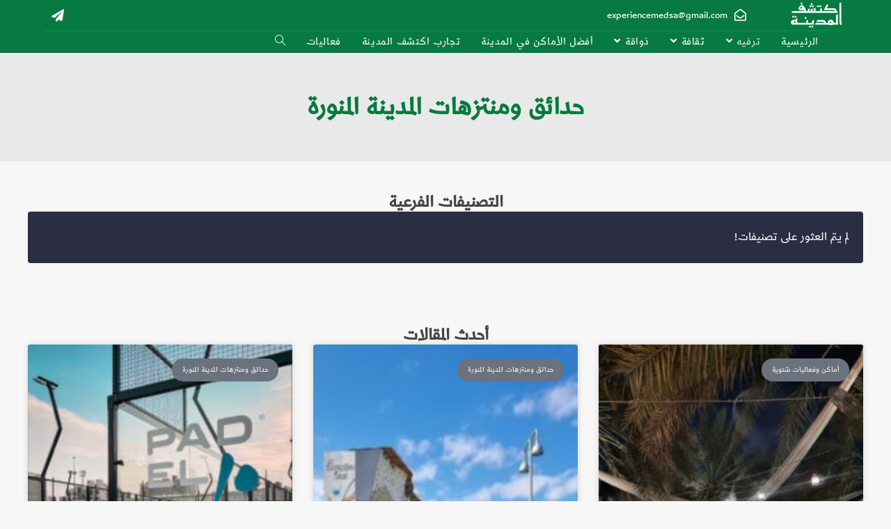

--- FILE ---
content_type: text/html; charset=UTF-8
request_url: https://experiencemedina.com/%D8%AD%D8%AF%D8%A7%D8%A6%D9%82-%D9%88%D9%85%D9%86%D8%AA%D8%B2%D9%87%D8%A7%D8%AA-%D8%A7%D9%84%D9%85%D8%AF%D9%8A%D9%86%D8%A9-%D8%A7%D9%84%D9%85%D9%86%D9%88%D8%B1%D8%A9/
body_size: 51030
content:
<!DOCTYPE html><html class="html" dir="rtl" lang="ar"><head><script data-no-optimize="1">var litespeed_docref=sessionStorage.getItem("litespeed_docref");litespeed_docref&&(Object.defineProperty(document,"referrer",{get:function(){return litespeed_docref}}),sessionStorage.removeItem("litespeed_docref"));</script> <meta charset="UTF-8"><link rel="profile" href="https://gmpg.org/xfn/11"><meta name='robots' content='index, follow, max-image-preview:large, max-snippet:-1, max-video-preview:-1' /><meta name="viewport" content="width=device-width, initial-scale=1"><title>حدائق ومنتزهات المدينة المنورة - اكتشف المدينة</title><link rel="canonical" href="https://experiencemedina.com/حدائق-ومنتزهات-المدينة-المنورة/" /><meta property="og:locale" content="ar_AR" /><meta property="og:type" content="article" /><meta property="og:title" content="حدائق ومنتزهات المدينة المنورة - اكتشف المدينة" /><meta property="og:description" content="حدائق ومنتزهات المدينة المنورة التصنيفات الفرعية Category Not Found! أحدث المقالات" /><meta property="og:url" content="https://experiencemedina.com/حدائق-ومنتزهات-المدينة-المنورة/" /><meta property="og:site_name" content="اكتشف المدينة" /><meta property="article:publisher" content="https://www.facebook.com/profile.php?id=100072929905786" /><meta property="article:modified_time" content="2023-06-14T03:53:23+00:00" /><meta name="twitter:card" content="summary_large_image" /><meta name="twitter:site" content="@experiencemedsa" /> <script type="application/ld+json" class="yoast-schema-graph">{"@context":"https://schema.org","@graph":[{"@type":"WebPage","@id":"https://experiencemedina.com/%d8%ad%d8%af%d8%a7%d8%a6%d9%82-%d9%88%d9%85%d9%86%d8%aa%d8%b2%d9%87%d8%a7%d8%aa-%d8%a7%d9%84%d9%85%d8%af%d9%8a%d9%86%d8%a9-%d8%a7%d9%84%d9%85%d9%86%d9%88%d8%b1%d8%a9/","url":"https://experiencemedina.com/%d8%ad%d8%af%d8%a7%d8%a6%d9%82-%d9%88%d9%85%d9%86%d8%aa%d8%b2%d9%87%d8%a7%d8%aa-%d8%a7%d9%84%d9%85%d8%af%d9%8a%d9%86%d8%a9-%d8%a7%d9%84%d9%85%d9%86%d9%88%d8%b1%d8%a9/","name":"حدائق ومنتزهات المدينة المنورة - اكتشف المدينة","isPartOf":{"@id":"https://experiencemedina.com/#website"},"datePublished":"2023-04-04T05:11:20+00:00","dateModified":"2023-06-14T03:53:23+00:00","breadcrumb":{"@id":"https://experiencemedina.com/%d8%ad%d8%af%d8%a7%d8%a6%d9%82-%d9%88%d9%85%d9%86%d8%aa%d8%b2%d9%87%d8%a7%d8%aa-%d8%a7%d9%84%d9%85%d8%af%d9%8a%d9%86%d8%a9-%d8%a7%d9%84%d9%85%d9%86%d9%88%d8%b1%d8%a9/#breadcrumb"},"inLanguage":"ar","potentialAction":[{"@type":"ReadAction","target":["https://experiencemedina.com/%d8%ad%d8%af%d8%a7%d8%a6%d9%82-%d9%88%d9%85%d9%86%d8%aa%d8%b2%d9%87%d8%a7%d8%aa-%d8%a7%d9%84%d9%85%d8%af%d9%8a%d9%86%d8%a9-%d8%a7%d9%84%d9%85%d9%86%d9%88%d8%b1%d8%a9/"]}]},{"@type":"BreadcrumbList","@id":"https://experiencemedina.com/%d8%ad%d8%af%d8%a7%d8%a6%d9%82-%d9%88%d9%85%d9%86%d8%aa%d8%b2%d9%87%d8%a7%d8%aa-%d8%a7%d9%84%d9%85%d8%af%d9%8a%d9%86%d8%a9-%d8%a7%d9%84%d9%85%d9%86%d9%88%d8%b1%d8%a9/#breadcrumb","itemListElement":[{"@type":"ListItem","position":1,"name":"Home","item":"https://experiencemedina.com/"},{"@type":"ListItem","position":2,"name":"حدائق ومنتزهات المدينة المنورة"}]},{"@type":"WebSite","@id":"https://experiencemedina.com/#website","url":"https://experiencemedina.com/","name":"اكتشف المدينة","description":"","publisher":{"@id":"https://experiencemedina.com/#organization"},"potentialAction":[{"@type":"SearchAction","target":{"@type":"EntryPoint","urlTemplate":"https://experiencemedina.com/?s={search_term_string}"},"query-input":"required name=search_term_string"}],"inLanguage":"ar"},{"@type":"Organization","@id":"https://experiencemedina.com/#organization","name":"اكتشف المدينة","url":"https://experiencemedina.com/","logo":{"@type":"ImageObject","inLanguage":"ar","@id":"https://experiencemedina.com/#/schema/logo/image/","url":"https://experiencemedina.com/wp-content/uploads/2021/09/6372_-_Prophets_Mosque-512.jpg","contentUrl":"https://experiencemedina.com/wp-content/uploads/2021/09/6372_-_Prophets_Mosque-512.jpg","width":512,"height":512,"caption":"اكتشف المدينة"},"image":{"@id":"https://experiencemedina.com/#/schema/logo/image/"},"sameAs":["https://www.facebook.com/profile.php?id=100072929905786","https://twitter.com/experiencemedsa"]}]}</script> <link rel="alternate" type="application/rss+xml" title="اكتشف المدينة &laquo; الخلاصة" href="https://experiencemedina.com/feed/" /><link rel="alternate" type="application/rss+xml" title="اكتشف المدينة &laquo; خلاصة التعليقات" href="https://experiencemedina.com/comments/feed/" /><style id="litespeed-ccss">.upk-alert{padding:20px;background:#2b2d42;color:#fff;border-radius:4px}body{--wp--preset--color--black:#000;--wp--preset--color--cyan-bluish-gray:#abb8c3;--wp--preset--color--white:#fff;--wp--preset--color--pale-pink:#f78da7;--wp--preset--color--vivid-red:#cf2e2e;--wp--preset--color--luminous-vivid-orange:#ff6900;--wp--preset--color--luminous-vivid-amber:#fcb900;--wp--preset--color--light-green-cyan:#7bdcb5;--wp--preset--color--vivid-green-cyan:#00d084;--wp--preset--color--pale-cyan-blue:#8ed1fc;--wp--preset--color--vivid-cyan-blue:#0693e3;--wp--preset--color--vivid-purple:#9b51e0;--wp--preset--gradient--vivid-cyan-blue-to-vivid-purple:linear-gradient(135deg,rgba(6,147,227,1) 0%,#9b51e0 100%);--wp--preset--gradient--light-green-cyan-to-vivid-green-cyan:linear-gradient(135deg,#7adcb4 0%,#00d082 100%);--wp--preset--gradient--luminous-vivid-amber-to-luminous-vivid-orange:linear-gradient(135deg,rgba(252,185,0,1) 0%,rgba(255,105,0,1) 100%);--wp--preset--gradient--luminous-vivid-orange-to-vivid-red:linear-gradient(135deg,rgba(255,105,0,1) 0%,#cf2e2e 100%);--wp--preset--gradient--very-light-gray-to-cyan-bluish-gray:linear-gradient(135deg,#eee 0%,#a9b8c3 100%);--wp--preset--gradient--cool-to-warm-spectrum:linear-gradient(135deg,#4aeadc 0%,#9778d1 20%,#cf2aba 40%,#ee2c82 60%,#fb6962 80%,#fef84c 100%);--wp--preset--gradient--blush-light-purple:linear-gradient(135deg,#ffceec 0%,#9896f0 100%);--wp--preset--gradient--blush-bordeaux:linear-gradient(135deg,#fecda5 0%,#fe2d2d 50%,#6b003e 100%);--wp--preset--gradient--luminous-dusk:linear-gradient(135deg,#ffcb70 0%,#c751c0 50%,#4158d0 100%);--wp--preset--gradient--pale-ocean:linear-gradient(135deg,#fff5cb 0%,#b6e3d4 50%,#33a7b5 100%);--wp--preset--gradient--electric-grass:linear-gradient(135deg,#caf880 0%,#71ce7e 100%);--wp--preset--gradient--midnight:linear-gradient(135deg,#020381 0%,#2874fc 100%);--wp--preset--duotone--dark-grayscale:url('#wp-duotone-dark-grayscale');--wp--preset--duotone--grayscale:url('#wp-duotone-grayscale');--wp--preset--duotone--purple-yellow:url('#wp-duotone-purple-yellow');--wp--preset--duotone--blue-red:url('#wp-duotone-blue-red');--wp--preset--duotone--midnight:url('#wp-duotone-midnight');--wp--preset--duotone--magenta-yellow:url('#wp-duotone-magenta-yellow');--wp--preset--duotone--purple-green:url('#wp-duotone-purple-green');--wp--preset--duotone--blue-orange:url('#wp-duotone-blue-orange');--wp--preset--font-size--small:13px;--wp--preset--font-size--medium:20px;--wp--preset--font-size--large:36px;--wp--preset--font-size--x-large:42px;--wp--preset--spacing--20:.44rem;--wp--preset--spacing--30:.67rem;--wp--preset--spacing--40:1rem;--wp--preset--spacing--50:1.5rem;--wp--preset--spacing--60:2.25rem;--wp--preset--spacing--70:3.38rem;--wp--preset--spacing--80:5.06rem;--wp--preset--shadow--natural:6px 6px 9px rgba(0,0,0,.2);--wp--preset--shadow--deep:12px 12px 50px rgba(0,0,0,.4);--wp--preset--shadow--sharp:6px 6px 0px rgba(0,0,0,.2);--wp--preset--shadow--outlined:6px 6px 0px -3px rgba(255,255,255,1),6px 6px rgba(0,0,0,1);--wp--preset--shadow--crisp:6px 6px 0px rgba(0,0,0,1)}.fa,.fab,.far,.fas{-moz-osx-font-smoothing:grayscale;-webkit-font-smoothing:antialiased;display:inline-block;font-style:normal;font-variant:normal;text-rendering:auto;line-height:1}.fa-angle-down:before{content:"\f107"}.fa-angle-left:before{content:"\f104"}.fa-angle-up:before{content:"\f106"}.fa-bars:before{content:"\f0c9"}.fa-envelope-open:before{content:"\f2b6"}.fa-paper-plane:before{content:"\f1d8"}.fa-search:before{content:"\f002"}.fa-snapchat-ghost:before{content:"\f2ac"}.fa-spinner:before{content:"\f110"}.fa-tiktok:before{content:"\e07b"}.fa-twitter:before{content:"\f099"}.fab{font-family:"Font Awesome 5 Brands"}.fab,.far{font-weight:400}.fa,.far,.fas{font-family:"Font Awesome 5 Free"}.fa,.fas{font-weight:900}html,body,div,span,h2,a,img,i,ul,li,form,article,header,nav,section{margin:0;padding:0;border:0;outline:0;font-size:100%;font:inherit;vertical-align:baseline;font-family:inherit;font-size:100%;font-style:inherit;font-weight:inherit}article,header,nav,section{display:block}html{font-size:62.5%;overflow-y:scroll;-webkit-text-size-adjust:100%;-ms-text-size-adjust:100%}*,*:before,*:after{-webkit-box-sizing:border-box;-moz-box-sizing:border-box;box-sizing:border-box}article,header,main,nav,section{display:block}a img{border:0}img{max-width:100%;height:auto}html{-ms-overflow-x:hidden;overflow-x:hidden}body{font-family:"Open Sans",sans-serif;font-size:14px;line-height:1.8;color:#4a4a4a;overflow-wrap:break-word;word-wrap:break-word}body{background-color:#fff}i{font-style:italic}.screen-reader-text{border:0;clip:rect(1px,1px,1px,1px);clip-path:inset(50%);height:1px;margin:-1px;font-size:14px!important;font-weight:400;overflow:hidden;padding:0;position:absolute!important;width:1px;word-wrap:normal!important}html{font-family:sans-serif;-ms-text-size-adjust:100%;-webkit-text-size-adjust:100%}body{margin:0}article,header,main,nav,section{display:block}a{background-color:rgba(0,0,0,0)}img{border:0}svg:not(:root){overflow:hidden}button,input{color:inherit;font:inherit;margin:0}button{overflow:visible}button{text-transform:none}button{-webkit-appearance:button}button::-moz-focus-inner,input::-moz-focus-inner{border:0;padding:0}input{line-height:normal}input[type=search]::-webkit-search-cancel-button,input[type=search]::-webkit-search-decoration{-webkit-appearance:none}.container{width:1200px;max-width:90%;margin:0 auto}#wrap{position:relative}#main{position:relative}#main #content-wrap{padding-top:50px;padding-bottom:50px}.content-area{float:left;position:relative;width:72%;padding-right:30px;border-right-width:1px;border-style:solid;border-color:#f1f1f1}body.content-full-screen #content-wrap{width:100%!important;max-width:none!important;padding:0!important;border:0!important}.content-full-screen .content-area{float:none;width:100%!important;max-width:none!important;padding:0!important;margin:0!important;border:0!important}@media only screen and (max-width:959px){.container{max-width:90%}.content-area{float:none!important;width:100%;margin-bottom:40px;border:0}body:not(.separate-layout) .content-area{padding:0!important}#main #content-wrap.container{width:auto!important}}@media only screen and (max-width:767px){#wrap{width:100%!important}}img{max-width:100%;height:auto;vertical-align:middle}img[class*=attachment-]{height:auto}.clr:after{content:"";display:block;visibility:hidden;clear:both;zoom:1;height:0}a{color:#333}a{text-decoration:none}h2{font-weight:600;margin:0 0 20px;color:#333;line-height:1.4}h2{font-size:20px}ul{margin:15px 0 15px 20px}li ul{margin:0 0 0 25px}form input[type=search]{display:inline-block;min-height:40px;width:100%;font-size:14px;line-height:1.8;padding:6px 12px;vertical-align:middle;background-color:rgba(0,0,0,0);color:#333;border:1px solid #ddd;-webkit-border-radius:3px;-moz-border-radius:3px;-ms-border-radius:3px;border-radius:3px}input[type=search]{-webkit-appearance:none}input[type=search]::-webkit-search-decoration,input[type=search]::-webkit-search-cancel-button,input[type=search]::-webkit-search-results-button,input[type=search]::-webkit-search-results-decoration{display:none}button[type=submit]{display:inline-block;font-family:inherit;background-color:#13aff0;color:#fff;font-size:12px;font-weight:600;text-transform:uppercase;margin:0;padding:14px 20px;border:0;text-align:center;letter-spacing:.1em;line-height:1}button::-moz-focus-inner{padding:0;border:0}#site-header{position:relative;width:100%;background-color:#fff;border-bottom:1px solid #f1f1f1;z-index:100}#site-header-inner{position:relative;height:100%}@-webkit-keyframes blink{0%{-webkit-opacity:1}50%{-webkit-opacity:0}100%{-webkit-opacity:1}}@-moz-keyframes blink{0%{-moz-opacity:1}50%{-moz-opacity:0}100%{-moz-opacity:1}}@-o-keyframes blink{0%{-o-opacity:1}50%{-o-opacity:0}100%{-o-opacity:1}}@keyframes blink{0%{opacity:1}50%{opacity:0}100%{opacity:1}}.custom-header-nav.right{text-align:right}.custom-header-nav #site-navigation-wrap{float:none;right:auto}.custom-header-nav #site-navigation-wrap #site-navigation{display:inline-block;position:relative}.custom-header-nav #site-navigation-wrap .dropdown-menu>li{float:none;display:inline-block}.custom-header-nav .oceanwp-mobile-menu-icon{float:none!important}.custom-header-nav .oceanwp-mobile-menu-icon a{display:inline-block}#site-navigation-wrap{float:right;position:relative;right:-15px}#site-navigation-wrap .dropdown-menu{list-style:none;margin:0;padding:0}#site-navigation-wrap .dropdown-menu>li{float:left;position:relative}#site-navigation-wrap .dropdown-menu>li>a{display:block;font-size:13px;line-height:74px;color:#555;padding:0 15px;letter-spacing:.6px}#site-navigation-wrap .dropdown-menu>li>a.site-search-toggle{letter-spacing:0}#site-navigation-wrap .dropdown-menu>li>a .nav-arrow{padding-left:6px;line-height:1}.sf-menu,.sf-menu *{margin:0;padding:0;list-style:none}.sf-menu li.menu-item{position:relative;white-space:nowrap;white-space:normal}.sf-menu ul.sub-menu{position:absolute;visibility:hidden;top:100%;left:0;z-index:9999}.sf-menu>li{float:left}.sf-menu a.menu-link{display:block;position:relative;zoom:1}.sf-menu ul.sub-menu ul{top:0;left:100%;visibility:visible}.dropdown-menu,.dropdown-menu *{margin:0;padding:0;list-style:none}.dropdown-menu .sub-menu{display:none;position:absolute;top:100%;left:0;background-color:#fff;border-top:3px solid #13aff0;min-width:180px;line-height:1;text-align:left;z-index:999;-webkit-box-shadow:0 2px 6px rgba(0,0,0,.1);-moz-box-shadow:0 2px 6px rgba(0,0,0,.1);box-shadow:0 2px 6px rgba(0,0,0,.1)}.dropdown-menu li .sub-menu li.menu-item{display:block;float:none}.dropdown-menu ul .sub-menu{top:0;left:100%;margin-top:-3px}.dropdown-menu ul li.menu-item{display:block;border-bottom:1px solid #f1f1f1}.dropdown-menu ul li.menu-item:last-child{border-bottom:0}.dropdown-menu ul li a.menu-link{display:block;position:relative;float:none;font-size:12px;font-weight:400;line-height:1.2em;letter-spacing:.6px;padding:12px 15px;text-transform:capitalize}.dropdown-menu ul li a.menu-link .nav-arrow{position:absolute;top:50%;right:15px;margin-top:-6.5px;padding:0}.dropdown-menu ul li a.menu-link i{position:relative;width:20px;text-align:center;margin-right:3px}.dropdown-menu li a.menu-link i{padding-right:5px}.oceanwp-mobile-menu-icon{display:none;position:relative}.oceanwp-mobile-menu-icon.mobile-right{float:right}.oceanwp-mobile-menu-icon a{font-size:13px;line-height:74px;color:#555;padding-left:15px;letter-spacing:.6px}.oceanwp-mobile-menu-icon a:first-child{padding-left:0}#searchform-overlay{display:none;position:fixed;top:0;left:0;width:100%;height:100%;background-color:rgba(0,0,0,.9);z-index:9999}#searchform-overlay .container{position:relative;width:100%;height:100%}#searchform-overlay a.search-overlay-close{position:absolute;top:-50px;left:50%;margin-left:-20px;width:40px;height:40px;background-color:rgba(255,255,255,.2);text-align:center;-webkit-border-radius:2px;-moz-border-radius:2px;-ms-border-radius:2px;border-radius:2px}#searchform-overlay a.search-overlay-close span{position:relative;display:inline-block;width:24px;height:24px}#searchform-overlay a.search-overlay-close span:before,#searchform-overlay a.search-overlay-close span:after{content:"";position:absolute;top:50%;left:0;height:2px;width:100%;margin-top:6px;background-color:#fff;-webkit-border-radius:5px;-moz-border-radius:5px;-ms-border-radius:5px;border-radius:5px}#searchform-overlay a.search-overlay-close span:before{-webkit-transform:rotate(45deg);-moz-transform:rotate(45deg);-ms-transform:rotate(45deg);-o-transform:rotate(45deg);transform:rotate(45deg)}#searchform-overlay a.search-overlay-close span:after{-webkit-transform:rotate(-45deg);-moz-transform:rotate(-45deg);-ms-transform:rotate(-45deg);-o-transform:rotate(-45deg);transform:rotate(-45deg)}#searchform-overlay form{position:absolute;top:50%;left:0;margin-top:-33px;width:100%;text-align:center}#searchform-overlay form input,#searchform-overlay form .search-text{font-size:22px;line-height:1.3;padding:18px 0;margin:0;min-height:50px;color:#fff;letter-spacing:1px;text-transform:uppercase;text-align:center}#searchform-overlay form input{position:relative;border:0;background-color:rgba(0,0,0,0);border-bottom:1px solid #444;z-index:2}#searchform-overlay form .search-text{display:block;position:absolute;top:0;bottom:0;left:0;right:0;-moz-opacity:.5;-webkit-opacity:.5;opacity:.5;z-index:1}#searchform-overlay form .search-text i{display:inline-block;background-color:#fff;width:3px;height:3px;margin-left:3px;-webkit-animation:blink 1s linear infinite;-moz-animation:blink 1s linear infinite;-ms-animation:blink 1s linear infinite;-o-animation:blink 1s linear infinite;animation:blink 1s linear infinite}#searchform-overlay form .search-text i+i{-ms-animation-delay:.2s;-webkit-animation-delay:.2s;-o-animation-delay:.2s;-moz-animation-delay:.2s;animation-delay:.2s}#searchform-overlay form .search-text i+i+i{-ms-animation-delay:.4s;-webkit-animation-delay:.4s;-o-animation-delay:.4s;-moz-animation-delay:.4s;animation-delay:.4s}#searchform-overlay .container{max-width:550px}@media only screen and (max-width:959px){#searchform-overlay{display:none!important}}@-webkit-keyframes blink{0%{-webkit-opacity:1}50%{-webkit-opacity:0}100%{-webkit-opacity:1}}@-moz-keyframes blink{0%{-moz-opacity:1}50%{-moz-opacity:0}100%{-moz-opacity:1}}@-o-keyframes blink{0%{-o-opacity:1}50%{-o-opacity:0}100%{-o-opacity:1}}@keyframes blink{0%{opacity:1}50%{opacity:0}100%{opacity:1}}#scroll-top{display:none;opacity:0;position:fixed;right:20px;bottom:20px;width:40px;height:40px;line-height:40px;background-color:rgba(0,0,0,.4);color:#fff;font-size:18px;-webkit-border-radius:2px;-moz-border-radius:2px;-ms-border-radius:2px;border-radius:2px;text-align:center;z-index:100;-webkit-box-sizing:content-box;-moz-box-sizing:content-box;box-sizing:content-box}@media only screen and (max-width:480px){#scroll-top{right:10px;bottom:10px;width:26px;height:26px;line-height:24px;font-size:14px}}#sidr-close,.sidebar-mobile #mobile-nav{display:none}#mobile-menu-search{display:none}button::-moz-focus-inner{padding:0;border:0}.elementor-screen-only,.screen-reader-text{position:absolute;top:-10000em;width:1px;height:1px;margin:-1px;padding:0;overflow:hidden;clip:rect(0,0,0,0);border:0}.elementor *,.elementor :after,.elementor :before{box-sizing:border-box}.elementor a{box-shadow:none;text-decoration:none}.elementor img{height:auto;max-width:100%;border:none;border-radius:0;box-shadow:none}.elementor-element{--flex-direction:initial;--flex-wrap:initial;--justify-content:initial;--align-items:initial;--align-content:initial;--gap:initial;--flex-basis:initial;--flex-grow:initial;--flex-shrink:initial;--order:initial;--align-self:initial;flex-basis:var(--flex-basis);flex-grow:var(--flex-grow);flex-shrink:var(--flex-shrink);order:var(--order);align-self:var(--align-self)}.elementor-align-center{text-align:center}.elementor-align-left{text-align:left}:root{--page-title-display:block}.elementor-section{position:relative}.elementor-section .elementor-container{display:flex;margin-right:auto;margin-left:auto;position:relative}@media (max-width:1024px){.elementor-section .elementor-container{flex-wrap:wrap}}.elementor-section.elementor-section-boxed>.elementor-container{max-width:1140px}.elementor-widget-wrap{position:relative;width:100%;flex-wrap:wrap;align-content:flex-start}.elementor:not(.elementor-bc-flex-widget) .elementor-widget-wrap{display:flex}.elementor-widget-wrap>.elementor-element{width:100%}.elementor-widget{position:relative}.elementor-widget:not(:last-child){margin-bottom:20px}.elementor-column{position:relative;min-height:1px;display:flex}.elementor-column-gap-narrow>.elementor-column>.elementor-element-populated{padding:5px}.elementor-column-gap-default>.elementor-column>.elementor-element-populated{padding:10px}@media (min-width:768px){.elementor-column.elementor-col-25{width:25%}.elementor-column.elementor-col-33{width:33.333%}.elementor-column.elementor-col-100{width:100%}}@media (max-width:767px){.elementor-column{width:100%}}ul.elementor-icon-list-items.elementor-inline-items{display:flex;flex-wrap:wrap}ul.elementor-icon-list-items.elementor-inline-items .elementor-inline-item{word-break:break-word}.elementor-grid{display:grid;grid-column-gap:var(--grid-column-gap);grid-row-gap:var(--grid-row-gap)}.elementor-grid .elementor-grid-item{min-width:0}.elementor-grid-0 .elementor-grid{display:inline-block;width:100%;word-spacing:var(--grid-column-gap);margin-bottom:calc(-1*var(--grid-row-gap))}.elementor-grid-0 .elementor-grid .elementor-grid-item{display:inline-block;margin-bottom:var(--grid-row-gap);word-break:break-word}.elementor-grid-3 .elementor-grid{grid-template-columns:repeat(3,1fr)}@media (max-width:1024px){.elementor-grid-tablet-2 .elementor-grid{grid-template-columns:repeat(2,1fr)}}@media (max-width:767px){.elementor-grid-mobile-1 .elementor-grid{grid-template-columns:repeat(1,1fr)}}.e-con{--border-radius:0;--border-block-start-width:0px;--border-inline-end-width:0px;--border-block-end-width:0px;--border-inline-start-width:0px;--border-style:initial;--border-color:initial;--container-widget-height:initial;--container-widget-flex-grow:0;--container-widget-align-self:initial;--content-width:min(100%,var(--container-max-width,1140px));--width:100%;--min-height:initial;--height:auto;--text-align:initial;--margin-block-start:0px;--margin-inline-end:0px;--margin-block-end:0px;--margin-inline-start:0px;--padding-block-start:var(--container-default-padding-block-start,10px);--padding-inline-end:var(--container-default-padding-inline-end,10px);--padding-block-end:var(--container-default-padding-block-end,10px);--padding-inline-start:var(--container-default-padding-inline-start,10px);--position:relative;--z-index:revert;--overflow:visible;--gap:var(--widgets-spacing,20px);--overlay-mix-blend-mode:initial;--overlay-opacity:1;--e-con-grid-template-columns:repeat(3,1fr);--e-con-grid-template-rows:repeat(2,1fr);position:var(--position);width:var(--width);min-width:0;min-height:var(--min-height);height:var(--height);border-radius:var(--border-radius);margin-block-start:var(--bc-margin-block-start,var(--margin-block-start));margin-inline-end:var(--bc-margin-inline-end,var(--margin-inline-end));margin-block-end:var(--bc-margin-block-end,var(--margin-block-end));margin-inline-start:var(--bc-margin-inline-start,var(--margin-inline-start));padding-inline-start:var(--bc-padding-inline-start,var(--padding-inline-start));padding-inline-end:var(--bc-padding-inline-end,var(--padding-inline-end));z-index:var(--z-index);overflow:var(--overflow)}.e-con.e-flex{--flex-direction:column;--flex-basis:auto;--flex-grow:0;--flex-shrink:1;flex:var(--flex-grow) var(--flex-shrink) var(--flex-basis)}.e-con>.e-con-inner{text-align:var(--text-align);padding-block-start:var(--bc-padding-block-start,var(--padding-block-start));padding-block-end:var(--bc-padding-block-end,var(--padding-block-end))}.e-con.e-flex>.e-con-inner{flex-direction:var(--flex-direction)}.e-con,.e-con>.e-con-inner{display:var(--display)}.e-con-boxed.e-flex{flex-direction:column;flex-wrap:nowrap;justify-content:normal;align-items:normal;align-content:normal}.e-con-boxed{text-align:initial;gap:initial}.e-con.e-flex>.e-con-inner{flex-wrap:var(--flex-wrap);justify-content:var(--justify-content);align-items:var(--align-items);align-content:var(--align-content);flex-basis:auto;flex-grow:1;flex-shrink:1;align-self:auto}.e-con>.e-con-inner{gap:var(--gap);width:100%;max-width:var(--content-width);margin:0 auto;padding-inline-start:0;padding-inline-end:0;height:100%}.e-con .elementor-widget.elementor-widget{margin-block-end:0}.e-con:before{content:var(--background-overlay);display:block;position:absolute;mix-blend-mode:var(--overlay-mix-blend-mode);opacity:var(--overlay-opacity);border-radius:var(--border-radius);border-style:var(--border-style);border-color:var(--border-color);border-block-start-width:var(--border-block-start-width);border-inline-end-width:var(--border-inline-end-width);border-block-end-width:var(--border-block-end-width);border-inline-start-width:var(--border-inline-start-width);top:calc(0px - var(--border-block-start-width));left:calc(0px - var(--border-inline-start-width));width:max(100% + var(--border-inline-end-width) + var(--border-inline-start-width),100%);height:max(100% + var(--border-block-start-width) + var(--border-block-end-width),100%)}.e-con .elementor-widget{min-width:0}.e-con>.e-con-inner>.elementor-widget>.elementor-widget-container{height:100%}.e-con.e-con>.e-con-inner>.elementor-widget{max-width:100%}@media (max-width:767px){.e-con.e-flex{--width:100%;--flex-wrap:wrap}}.e-con{--bc-margin-block-start:var(--margin-top);--bc-margin-block-end:var(--margin-bottom);--bc-margin-inline-start:var(--margin-left);--bc-margin-inline-end:var(--margin-right);--bc-padding-block-start:var(--padding-top);--bc-padding-block-end:var(--padding-bottom);--bc-padding-inline-start:var(--padding-left);--bc-padding-inline-end:var(--padding-right)}[dir=rtl] .e-con{--bc-margin-inline-start:var(--margin-right);--bc-margin-inline-end:var(--margin-left);--bc-padding-inline-start:var(--padding-right);--bc-padding-inline-end:var(--padding-left)}.elementor-icon{display:inline-block;line-height:1;color:#69727d;font-size:50px;text-align:center}.elementor-icon i{width:1em;height:1em;position:relative;display:block}.elementor-icon i:before{position:absolute;left:50%;transform:translateX(-50%)}.elementor-element{--swiper-theme-color:#000;--swiper-navigation-size:44px;--swiper-pagination-bullet-size:6px;--swiper-pagination-bullet-horizontal-gap:6px}.elementor .elementor-element ul.elementor-icon-list-items{padding:0}@media (max-width:767px){.elementor .elementor-hidden-mobile{display:none}}@media (min-width:768px) and (max-width:1024px){.elementor .elementor-hidden-tablet{display:none}}@media (min-width:1025px) and (max-width:99999px){.elementor .elementor-hidden-desktop{display:none}}.elementor-heading-title{padding:0;margin:0;line-height:1}.elementor-widget-heading .elementor-heading-title.elementor-size-small{font-size:15px}.elementor-widget.elementor-icon-list--layout-inline .elementor-widget-container{overflow:hidden}.elementor-widget .elementor-icon-list-items.elementor-inline-items{margin-right:-8px;margin-left:-8px}.elementor-widget .elementor-icon-list-items.elementor-inline-items .elementor-icon-list-item{margin-right:8px;margin-left:8px}.elementor-widget .elementor-icon-list-items.elementor-inline-items .elementor-icon-list-item:after{width:auto;left:auto;right:auto;position:relative;height:100%;border-top:0;border-bottom:0;border-right:0;border-left-width:1px;border-style:solid;left:-8px}.elementor-widget .elementor-icon-list-items{list-style-type:none;margin:0;padding:0}.elementor-widget .elementor-icon-list-item{margin:0;padding:0;position:relative}.elementor-widget .elementor-icon-list-item:after{position:absolute;bottom:0;width:100%}.elementor-widget .elementor-icon-list-item,.elementor-widget .elementor-icon-list-item a{display:flex;font-size:inherit;align-items:var(--icon-vertical-align,center)}.elementor-widget .elementor-icon-list-icon+.elementor-icon-list-text{align-self:center;padding-right:5px}.elementor-widget .elementor-icon-list-icon{display:flex;position:relative;top:var(--icon-vertical-offset,initial)}.elementor-widget .elementor-icon-list-icon i{width:1.25em;font-size:var(--e-icon-list-icon-size)}.elementor-widget.elementor-widget-icon-list .elementor-icon-list-icon{text-align:var(--e-icon-list-icon-align)}.elementor-widget.elementor-list-item-link-full_width a{width:100%}.elementor-widget.elementor-align-center .elementor-icon-list-item{justify-content:center}.elementor-widget.elementor-align-center .elementor-icon-list-item:after{margin:auto}.elementor-widget.elementor-align-center .elementor-inline-items{justify-content:center}.elementor-widget.elementor-align-left .elementor-icon-list-item,.elementor-widget.elementor-align-left .elementor-icon-list-item a{justify-content:flex-end;text-align:left}.elementor-widget.elementor-align-left .elementor-inline-items{justify-content:flex-end}.elementor-widget:not(.elementor-align-right) .elementor-icon-list-item:after{right:0}.elementor-widget:not(.elementor-align-left) .elementor-icon-list-item:after{left:0}@media (min-width:-1){.elementor-widget:not(.elementor-widescreen-align-right) .elementor-icon-list-item:after{right:0}.elementor-widget:not(.elementor-widescreen-align-left) .elementor-icon-list-item:after{left:0}}@media (max-width:-1){.elementor-widget:not(.elementor-laptop-align-right) .elementor-icon-list-item:after{right:0}.elementor-widget:not(.elementor-laptop-align-left) .elementor-icon-list-item:after{left:0}}@media (max-width:-1){.elementor-widget:not(.elementor-tablet_extra-align-right) .elementor-icon-list-item:after{right:0}.elementor-widget:not(.elementor-tablet_extra-align-left) .elementor-icon-list-item:after{left:0}}@media (max-width:1024px){.elementor-widget:not(.elementor-tablet-align-right) .elementor-icon-list-item:after{right:0}.elementor-widget:not(.elementor-tablet-align-left) .elementor-icon-list-item:after{left:0}}@media (max-width:-1){.elementor-widget:not(.elementor-mobile_extra-align-right) .elementor-icon-list-item:after{right:0}.elementor-widget:not(.elementor-mobile_extra-align-left) .elementor-icon-list-item:after{left:0}}@media (max-width:767px){.elementor-widget:not(.elementor-mobile-align-right) .elementor-icon-list-item:after{right:0}.elementor-widget:not(.elementor-mobile-align-left) .elementor-icon-list-item:after{left:0}}.elementor-widget-image{text-align:center}.elementor-widget-image a{display:inline-block}.elementor-widget-image img{vertical-align:middle;display:inline-block}.elementor-widget-social-icons.elementor-grid-0 .elementor-widget-container{line-height:1;font-size:0}.elementor-widget-social-icons .elementor-grid{grid-column-gap:var(--grid-column-gap,5px);grid-row-gap:var(--grid-row-gap,5px);grid-template-columns:var(--grid-template-columns);justify-content:var(--justify-content,center);justify-items:var(--justify-content,center)}.elementor-icon.elementor-social-icon{font-size:var(--icon-size,25px);line-height:var(--icon-size,25px);width:calc(var(--icon-size,25px) + 2*var(--icon-padding,.5em));height:calc(var(--icon-size,25px) + 2*var(--icon-padding,.5em))}.elementor-social-icon{--e-social-icon-icon-color:#fff;display:inline-flex;background-color:#69727d;align-items:center;justify-content:center;text-align:center}.elementor-social-icon i{color:var(--e-social-icon-icon-color)}.elementor-social-icon:last-child{margin:0}.elementor-social-icon-twitter{background-color:#1da1f2}.elementor-shape-rounded .elementor-icon.elementor-social-icon{border-radius:10%}.e-con{--container-widget-width:100%}.elementor-9096 .elementor-element.elementor-element-1114208>.elementor-container>.elementor-column>.elementor-widget-wrap{align-content:center;align-items:center}.elementor-9096 .elementor-element.elementor-element-1114208:not(.elementor-motion-effects-element-type-background){background-color:#067a40}.elementor-9096 .elementor-element.elementor-element-1114208{border-style:solid;border-width:0 0 2px;border-color:#0b8649}.elementor-9096 .elementor-element.elementor-element-1c14369{text-align:right}.elementor-9096 .elementor-element.elementor-element-1c14369>.elementor-widget-container{margin:-6px 0}.elementor-9096 .elementor-element.elementor-element-c9c7cff .elementor-icon-list-icon i{color:#fff}.elementor-9096 .elementor-element.elementor-element-c9c7cff{--e-icon-list-icon-size:17px;--icon-vertical-offset:0px}.elementor-9096 .elementor-element.elementor-element-c9c7cff .elementor-icon-list-item>.elementor-icon-list-text{font-size:17px}.elementor-9096 .elementor-element.elementor-element-c9c7cff .elementor-icon-list-text{color:#fff}.elementor-9096 .elementor-element.elementor-element-c237edf{--e-icon-list-icon-size:17px;--icon-vertical-offset:0px}.elementor-9096 .elementor-element.elementor-element-c237edf .elementor-icon-list-item>.elementor-icon-list-text{font-size:17px}.elementor-9096 .elementor-element.elementor-element-c237edf .elementor-icon-list-text{color:#fff}.elementor-9096 .elementor-element.elementor-element-3556011 .elementor-icon-list-items.elementor-inline-items .elementor-icon-list-item{margin-right:calc(1px/2);margin-left:calc(1px/2)}.elementor-9096 .elementor-element.elementor-element-3556011 .elementor-icon-list-items.elementor-inline-items{margin-right:calc(-1px/2);margin-left:calc(-1px/2)}body.rtl .elementor-9096 .elementor-element.elementor-element-3556011 .elementor-icon-list-items.elementor-inline-items .elementor-icon-list-item:after{left:calc(-1px/2)}.elementor-9096 .elementor-element.elementor-element-3556011 .elementor-icon-list-icon i{color:#fff}.elementor-9096 .elementor-element.elementor-element-3556011{--e-icon-list-icon-size:18px;--icon-vertical-offset:0px}.elementor-9096 .elementor-element.elementor-element-3556011 .elementor-icon-list-item>a{font-size:17px}.elementor-9096 .elementor-element.elementor-element-3556011 .elementor-icon-list-text{color:#fff}.elementor-9096 .elementor-element.elementor-element-f0ce6db:not(.elementor-motion-effects-element-type-background){background-color:#067a40}.elementor-9096 .elementor-element.elementor-element-a415752>.elementor-widget-container{margin:-30px 0}.elementor-9096 .elementor-element.elementor-element-13fa716>.elementor-container>.elementor-column>.elementor-widget-wrap{align-content:center;align-items:center}.elementor-9096 .elementor-element.elementor-element-13fa716:not(.elementor-motion-effects-element-type-background){background-color:#067a40}.elementor-9096 .elementor-element.elementor-element-13fa716{border-style:solid;border-width:0 0 2px;border-color:#0b8649}.elementor-9096 .elementor-element.elementor-element-ddf926c{text-align:right}.elementor-9096 .elementor-element.elementor-element-ddf926c>.elementor-widget-container{margin:-6px 0}.elementor-9096 .elementor-element.elementor-element-3d092ac .elementor-icon-list-items.elementor-inline-items .elementor-icon-list-item{margin-right:calc(1px/2);margin-left:calc(1px/2)}.elementor-9096 .elementor-element.elementor-element-3d092ac .elementor-icon-list-items.elementor-inline-items{margin-right:calc(-1px/2);margin-left:calc(-1px/2)}body.rtl .elementor-9096 .elementor-element.elementor-element-3d092ac .elementor-icon-list-items.elementor-inline-items .elementor-icon-list-item:after{left:calc(-1px/2)}.elementor-9096 .elementor-element.elementor-element-3d092ac .elementor-icon-list-icon i{color:#fff}.elementor-9096 .elementor-element.elementor-element-3d092ac{--e-icon-list-icon-size:18px;--icon-vertical-offset:0px}.elementor-9096 .elementor-element.elementor-element-3d092ac .elementor-icon-list-item>a{font-size:17px}.elementor-9096 .elementor-element.elementor-element-3d092ac .elementor-icon-list-text{color:#fff}.elementor-9096 .elementor-element.elementor-element-6561f75 .elementor-icon-wrapper{text-align:center}.elementor-9096 .elementor-element.elementor-element-6561f75.elementor-view-default .elementor-icon{color:#fff;border-color:#fff}@media (max-width:767px){.elementor-9096 .elementor-element.elementor-element-ae9f238{width:25%}.elementor-9096 .elementor-element.elementor-element-54913c4{width:65%}.elementor-9096 .elementor-element.elementor-element-3d092ac{--e-icon-list-icon-size:15px}.elementor-9096 .elementor-element.elementor-element-f2d27d9{width:10%}.elementor-9096 .elementor-element.elementor-element-6561f75 .elementor-icon{font-size:15px}.elementor-9096 .elementor-element.elementor-element-6561f75>.elementor-widget-container{margin:0 0 -10px}}@media (min-width:768px){.elementor-9096 .elementor-element.elementor-element-a8f4ab9{width:12.107%}.elementor-9096 .elementor-element.elementor-element-71345df{width:17.935%}.elementor-9096 .elementor-element.elementor-element-f93b9a5{width:44.956%}}@media (max-width:1024px) and (min-width:768px){.elementor-9096 .elementor-element.elementor-element-a8f4ab9{width:15%}.elementor-9096 .elementor-element.elementor-element-71345df{width:25%}.elementor-9096 .elementor-element.elementor-element-f93b9a5{width:30%}.elementor-9096 .elementor-element.elementor-element-f7f8f44{width:30%}.elementor-9096 .elementor-element.elementor-element-ae9f238{width:15%}.elementor-9096 .elementor-element.elementor-element-54913c4{width:50%}.elementor-9096 .elementor-element.elementor-element-f2d27d9{width:35%}}.icon-close,.icon-magnifier{font-family:'simple-line-icons';speak:none;font-style:normal;font-weight:400;font-variant:normal;text-transform:none;line-height:1;-webkit-font-smoothing:antialiased;-moz-osx-font-smoothing:grayscale}.icon-close:before{content:"\e082"}.icon-magnifier:before{content:"\e090"}.elementor-kit-801{--e-global-color-primary:#6ec1e4;--e-global-color-secondary:#54595f;--e-global-color-text:#7a7a7a;--e-global-color-accent:#61ce70;--e-global-typography-primary-font-family:"Roboto";--e-global-typography-primary-font-weight:600;--e-global-typography-secondary-font-family:"Roboto Slab";--e-global-typography-secondary-font-weight:400;--e-global-typography-text-font-family:"Roboto";--e-global-typography-text-font-weight:400;--e-global-typography-accent-font-family:"Roboto";--e-global-typography-accent-font-weight:500}.elementor-section.elementor-section-boxed>.elementor-container{max-width:1200px}.e-con{--container-max-width:1200px}.elementor-widget:not(:last-child){margin-block-end:20px}.elementor-element{--widgets-spacing:20px 20px}@media (max-width:1024px){.elementor-section.elementor-section-boxed>.elementor-container{max-width:1024px}.e-con{--container-max-width:1024px}}@media (max-width:767px){.elementor-section.elementor-section-boxed>.elementor-container{max-width:767px}.e-con{--container-max-width:767px}}[data-elementor-type=popup]:not(.elementor-edit-area){display:none}.elementor-search-form{display:block}.elementor-search-form input[type=search]{margin:0;border:0;padding:0;display:inline-block;vertical-align:middle;white-space:normal;background:0 0;line-height:1;min-width:0;font-size:15px;-webkit-appearance:none;-moz-appearance:none}.elementor-search-form__container{display:flex;overflow:hidden;border:0 solid transparent;min-height:50px}.elementor-search-form__container:not(.elementor-search-form--full-screen){background:#f1f2f3}.elementor-search-form__input{flex-basis:100%;color:#3a3f45}.elementor-search-form__input::-moz-placeholder{color:inherit;font-family:inherit;opacity:.6}.elementor-search-form--skin-minimal .elementor-search-form__icon{opacity:.6;display:flex;align-items:center;justify-content:flex-end;color:#3a3f45;fill:#3a3f45;font-size:var(--e-search-form-icon-size-minimal,15px)}.elementor-icon-list-items .elementor-icon-list-item .elementor-icon-list-text{display:inline-block}.elementor-widget-posts:after{display:none}.elementor-posts-container:not(.elementor-posts-masonry){align-items:stretch}.elementor-posts-container .elementor-post{padding:0;margin:0}.elementor-posts-container .elementor-post__thumbnail{overflow:hidden}.elementor-posts-container .elementor-post__thumbnail img{display:block;width:100%;max-height:none;max-width:none}.elementor-posts-container .elementor-post__thumbnail__link{position:relative;display:block;width:100%}.elementor-posts .elementor-post{flex-direction:column}.elementor-posts .elementor-post__thumbnail{position:relative}.elementor-posts--thumbnail-top .elementor-post__thumbnail__link{margin-bottom:20px}.elementor-posts .elementor-post{display:flex}.elementor-posts .elementor-post__card{display:flex;flex-direction:column;overflow:hidden;position:relative;background-color:#fff;width:100%;min-height:100%;border-radius:3px;border:0 solid #69727d}.elementor-posts .elementor-post__card .elementor-post__thumbnail{position:relative;transform-style:preserve-3d;-webkit-transform-style:preserve-3d}.elementor-posts .elementor-post__card .elementor-post__thumbnail img{width:calc(100% + 1px)}.elementor-posts .elementor-post__card .elementor-post__badge{text-transform:uppercase}.elementor-posts .elementor-post__badge{position:absolute;top:0;background:#69727d;color:#fff;font-size:12px;padding:.6em 1.2em;line-height:1;font-weight:400;margin:20px;border-radius:999px}.elementor-posts__hover-gradient .elementor-post__card .elementor-post__thumbnail__link:after{display:block;content:"";background-image:linear-gradient(0deg,rgba(0,0,0,.35),transparent 75%);background-repeat:no-repeat;height:100%;width:100%;position:absolute;bottom:0;opacity:1}.elementor-card-shadow-yes .elementor-post__card{box-shadow:0 0 10px 0 rgba(0,0,0,.15)}.elementor-widget-posts>.elementor-widget-container .e-load-more-spinner i{margin:0 auto;display:none}.elementor-widget-posts>.elementor-widget-container .e-load-more-spinner i{color:var(--load-more-spinner-color)}.elementor-widget-posts>.elementor-widget-container .e-load-more-message{color:var(--load-more-message-color);text-align:var(--load-more-message-alignment,center);display:none;margin-top:var(--load-more—spacing,30px)}.elementor-item:after,.elementor-item:before{display:block;position:absolute}.elementor-item:not(:hover):not(:focus):not(.elementor-item-active):not(.highlighted):after,.elementor-item:not(:hover):not(:focus):not(.elementor-item-active):not(.highlighted):before{opacity:0}.elementor-item-active:after,.elementor-item-active:before{transform:scale(1)}.elementor-widget-nav-menu .elementor-widget-container{display:flex;flex-direction:column}.elementor-nav-menu{position:relative;z-index:2}.elementor-nav-menu:after{content:" ";display:block;height:0;font:0/0 serif;clear:both;visibility:hidden;overflow:hidden}.elementor-nav-menu,.elementor-nav-menu li,.elementor-nav-menu ul{display:block;list-style:none;margin:0;padding:0;line-height:normal}.elementor-nav-menu ul{display:none}.elementor-nav-menu ul ul a{border-left:16px solid transparent}.elementor-nav-menu a,.elementor-nav-menu li{position:relative}.elementor-nav-menu li{border-width:0}.elementor-nav-menu a{display:flex;align-items:center}.elementor-nav-menu a{padding:10px 20px;line-height:20px}.elementor-sub-item.elementor-item-active{background-color:#3a3f45;color:#fff}.elementor-nav-menu--dropdown{background-color:#fff;font-size:13px}.elementor-nav-menu--dropdown.elementor-nav-menu__container{margin-top:10px;transform-origin:top;overflow-y:auto;overflow-x:hidden}.elementor-nav-menu--dropdown.elementor-nav-menu__container .elementor-sub-item{font-size:.85em}.elementor-nav-menu--dropdown a{color:#2e3237}ul.elementor-nav-menu--dropdown a{text-shadow:none;border-right:8px solid transparent}.fa,.fab,.far,.fas{-moz-osx-font-smoothing:grayscale;-webkit-font-smoothing:antialiased;display:inline-block;font-style:normal;font-variant:normal;text-rendering:auto;line-height:1}.fa-angle-down:before{content:"\f107"}.fa-angle-left:before{content:"\f104"}.fa-angle-up:before{content:"\f106"}.fa-bars:before{content:"\f0c9"}.fa-envelope-open:before{content:"\f2b6"}.fa-paper-plane:before{content:"\f1d8"}.fa-search:before{content:"\f002"}.fa-snapchat-ghost:before{content:"\f2ac"}.fa-spinner:before{content:"\f110"}.fa-tiktok:before{content:"\e07b"}.fa-twitter:before{content:"\f099"}.fab{font-family:"Font Awesome 5 Brands"}.fab,.far{font-weight:400}.fa,.far,.fas{font-family:"Font Awesome 5 Free"}.fa,.fas{font-weight:900}.elementor-9020 .elementor-element.elementor-element-370d457f{--display:flex;--justify-content:center;--padding-block-start:50px;--padding-block-end:50px;--padding-inline-start:0px;--padding-inline-end:0px}.elementor-9020 .elementor-element.elementor-element-370d457f:not(.elementor-motion-effects-element-type-background){background-color:#e9e9e9}.elementor-9020 .elementor-element.elementor-element-6e76b581{text-align:center}.elementor-9020 .elementor-element.elementor-element-6e76b581 .elementor-heading-title{color:#067a40;font-size:40px;line-height:1.4em}.elementor-9020 .elementor-element.elementor-element-1681a06f{--display:flex;--justify-content:center;--padding-block-start:45px;--padding-block-end:45px;--padding-inline-start:0px;--padding-inline-end:0px}.elementor-9020 .elementor-element.elementor-element-6657df6c{text-align:center}.elementor-9020 .elementor-element.elementor-element-6657df6c .elementor-heading-title{color:#454545;font-size:27px}.elementor-9020 .elementor-element.elementor-element-7cf69bb9{--display:flex;--justify-content:center;--align-items:center;--container-widget-width:calc((1 - var(--container-widget-flex-grow))*100%);--padding-block-start:45px;--padding-block-end:45px;--padding-inline-start:0px;--padding-inline-end:0px}.elementor-9020 .elementor-element.elementor-element-53fbaab{text-align:center}.elementor-9020 .elementor-element.elementor-element-53fbaab .elementor-heading-title{color:#454545;font-size:27px}.elementor-9020 .elementor-element.elementor-element-61fabbe4 .elementor-posts-container .elementor-post__thumbnail{padding-bottom:calc(.66*100%)}.elementor-9020 .elementor-element.elementor-element-61fabbe4:after{content:"0.66"}.elementor-9020 .elementor-element.elementor-element-61fabbe4{--grid-column-gap:30px;--grid-row-gap:35px}.elementor-9020 .elementor-element.elementor-element-61fabbe4 .elementor-post__badge{right:0}.elementor-9020 .elementor-element.elementor-element-61fabbe4 .elementor-post__card .elementor-post__badge{margin:20px;line-height:1.6em}@media (max-width:767px){.elementor-9020 .elementor-element.elementor-element-61fabbe4 .elementor-posts-container .elementor-post__thumbnail{padding-bottom:calc(.5*100%)}.elementor-9020 .elementor-element.elementor-element-61fabbe4:after{content:"0.5"}}.elementor-9091 .elementor-element.elementor-element-60626745{--display:flex}.elementor-9091 .elementor-element.elementor-element-6c9ee39f .elementor-nav-menu--dropdown a.elementor-item-active{color:#000}.elementor-9091 .elementor-element.elementor-element-6c9ee39f .elementor-nav-menu--dropdown a.elementor-item-active{background-color:#f5f5f5}.elementor-9091 .elementor-element.elementor-element-6c9ee39f .elementor-nav-menu--dropdown a.elementor-item-active{color:#0f571e;background-color:#fff}.elementor-9091 .elementor-element.elementor-element-6c9ee39f .elementor-nav-menu--dropdown .elementor-item,.elementor-9091 .elementor-element.elementor-element-6c9ee39f .elementor-nav-menu--dropdown .elementor-sub-item{font-size:16px}.elementor-9091 .elementor-element.elementor-element-6c9ee39f>.elementor-widget-container{margin:38px 0 0}.elementor-9091 .elementor-element.elementor-element-2e42f648 .elementor-repeater-item-e2738f8.elementor-social-icon{background-color:#141212}.elementor-9091 .elementor-element.elementor-element-2e42f648 .elementor-repeater-item-dafd6c9.elementor-social-icon{background-color:#e4d30c}.elementor-9091 .elementor-element.elementor-element-2e42f648{--grid-template-columns:repeat(0,auto);--icon-size:13px;--grid-column-gap:5px;--grid-row-gap:0px}.elementor-9091 .elementor-element.elementor-element-2e42f648 .elementor-widget-container{text-align:right}.elementor-9091 .elementor-element.elementor-element-6c6b6953 .elementor-search-form__container{min-height:42px}body.rtl .elementor-9091 .elementor-element.elementor-element-6c6b6953 .elementor-search-form__icon{padding-right:calc(42px/3)}.elementor-9091 .elementor-element.elementor-element-6c6b6953 .elementor-search-form__input{padding-left:calc(42px/3);padding-right:calc(42px/3)}.elementor-9091 .elementor-element.elementor-element-6c6b6953:not(.elementor-search-form--skin-full_screen) .elementor-search-form__container{border-radius:3px}.fa,.fab,.far,.fas{-moz-osx-font-smoothing:grayscale;-webkit-font-smoothing:antialiased;display:inline-block;font-style:normal;font-variant:normal;text-rendering:auto;line-height:1}.fa-angle-down:before{content:"\f107"}.fa-angle-left:before{content:"\f104"}.fa-angle-up:before{content:"\f106"}.fa-bars:before{content:"\f0c9"}.fa-envelope-open:before{content:"\f2b6"}.fa-paper-plane:before{content:"\f1d8"}.fa-search:before{content:"\f002"}.fa-snapchat-ghost:before{content:"\f2ac"}.fa-spinner:before{content:"\f110"}.fa-tiktok:before{content:"\e07b"}.fa-twitter:before{content:"\f099"}.far{font-family:"Font Awesome 5 Free";font-weight:400}.fa,.fas{font-family:"Font Awesome 5 Free";font-weight:900}.fab{font-family:"Font Awesome 5 Brands";font-weight:400}@media screen{body{direction:rtl;unicode-bidi:embed}ul{margin:15px 20px 15px 0}.content-area{float:right;padding-left:30px;padding-right:0;border-left-width:1px;border-right-width:0}#site-navigation-wrap{float:left;left:-15px;right:auto}#site-navigation-wrap .dropdown-menu>li{float:right}#site-navigation-wrap .dropdown-menu>li>a .nav-arrow{padding-right:6px;padding-left:0}.dropdown-menu .sub-menu{right:0;left:auto;text-align:right}.dropdown-menu ul .sub-menu{right:100%;left:auto}.dropdown-menu ul li a.menu-link .nav-arrow{left:15px;right:auto}.dropdown-menu ul li a.menu-link i{margin-left:3px;margin-right:0}.dropdown-menu li a.menu-link i{padding-left:5px;padding-right:0}#scroll-top{left:20px;right:auto}.oceanwp-mobile-menu-icon.mobile-right{float:left}.oceanwp-mobile-menu-icon a{padding-right:15px;padding-left:0}.oceanwp-mobile-menu-icon a:first-child{padding-right:0}}html,body{max-width:100%;overflow-x:hidden}i.icon-magnifier{font-size:15px}i.nav-arrow.fa.fa-angle-down{font-size:15px}i.nav-arrow.fa.fa-angle-left{font-size:15px;left:-2px!important;right:auto}button{font-size:14px!important}button[type=submit]{background-color:#067a40}.dropdown-menu .sub-menu{border-color:#067a40}body{background-color:#f7f7f7}a{color:#0a0000}#scroll-top{background-color:rgba(6,122,64,.6)}form input[type=search]{font-size:19px}body button[type=submit],body button{background-color:#067a40}#site-navigation-wrap .dropdown-menu>li>a,.oceanwp-mobile-menu-icon a{line-height:70px}#site-header{background-color:#067a40}#site-header{border-color:#0d6b3c}#site-navigation-wrap .dropdown-menu>li>a,.oceanwp-mobile-menu-icon a{color:#fff}#site-navigation-wrap .dropdown-menu>.current-menu-ancestor>a{color:#e5e5e5}.dropdown-menu .sub-menu{border-color:#067a40}@media (max-width:767px){#site-navigation-wrap{display:none}.oceanwp-mobile-menu-icon{display:block}}body{font-family:ltazer;font-size:19px}h2{font-family:ltazer}h2{font-size:25px}#site-navigation-wrap .dropdown-menu>li>a,.oceanwp-mobile-menu-icon a{font-weight:100;font-size:17px}.dropdown-menu ul li a.menu-link{font-size:19px}</style><style>footer{content-visibility:auto;contain-intrinsic-size:1px 1000px;}</style><link rel="preload" data-asynced="1" data-optimized="2" as="style" onload="this.onload=null;this.rel='stylesheet'" href="https://experiencemedina.com/wp-content/litespeed/ucss/0cfde1be541562c21f6ddbc16990f683.css?ver=14fdc" /><script type="litespeed/javascript">!function(a){"use strict";var b=function(b,c,d){function e(a){return h.body?a():void setTimeout(function(){e(a)})}function f(){i.addEventListener&&i.removeEventListener("load",f),i.media=d||"all"}var g,h=a.document,i=h.createElement("link");if(c)g=c;else{var j=(h.body||h.getElementsByTagName("head")[0]).childNodes;g=j[j.length-1]}var k=h.styleSheets;i.rel="stylesheet",i.href=b,i.media="only x",e(function(){g.parentNode.insertBefore(i,c?g:g.nextSibling)});var l=function(a){for(var b=i.href,c=k.length;c--;)if(k[c].href===b)return a();setTimeout(function(){l(a)})};return i.addEventListener&&i.addEventListener("load",f),i.onloadcssdefined=l,l(f),i};"undefined"!=typeof exports?exports.loadCSS=b:a.loadCSS=b}("undefined"!=typeof global?global:this);!function(a){if(a.loadCSS){var b=loadCSS.relpreload={};if(b.support=function(){try{return a.document.createElement("link").relList.supports("preload")}catch(b){return!1}},b.poly=function(){for(var b=a.document.getElementsByTagName("link"),c=0;c<b.length;c++){var d=b[c];"preload"===d.rel&&"style"===d.getAttribute("as")&&(a.loadCSS(d.href,d,d.getAttribute("media")),d.rel=null)}},!b.support()){b.poly();var c=a.setInterval(b.poly,300);a.addEventListener&&a.addEventListener("load",function(){b.poly(),a.clearInterval(c)}),a.attachEvent&&a.attachEvent("onload",function(){a.clearInterval(c)})}}}(this);</script> <style id='global-styles-inline-css'>body{--wp--preset--color--black: #000000;--wp--preset--color--cyan-bluish-gray: #abb8c3;--wp--preset--color--white: #ffffff;--wp--preset--color--pale-pink: #f78da7;--wp--preset--color--vivid-red: #cf2e2e;--wp--preset--color--luminous-vivid-orange: #ff6900;--wp--preset--color--luminous-vivid-amber: #fcb900;--wp--preset--color--light-green-cyan: #7bdcb5;--wp--preset--color--vivid-green-cyan: #00d084;--wp--preset--color--pale-cyan-blue: #8ed1fc;--wp--preset--color--vivid-cyan-blue: #0693e3;--wp--preset--color--vivid-purple: #9b51e0;--wp--preset--gradient--vivid-cyan-blue-to-vivid-purple: linear-gradient(135deg,rgba(6,147,227,1) 0%,rgb(155,81,224) 100%);--wp--preset--gradient--light-green-cyan-to-vivid-green-cyan: linear-gradient(135deg,rgb(122,220,180) 0%,rgb(0,208,130) 100%);--wp--preset--gradient--luminous-vivid-amber-to-luminous-vivid-orange: linear-gradient(135deg,rgba(252,185,0,1) 0%,rgba(255,105,0,1) 100%);--wp--preset--gradient--luminous-vivid-orange-to-vivid-red: linear-gradient(135deg,rgba(255,105,0,1) 0%,rgb(207,46,46) 100%);--wp--preset--gradient--very-light-gray-to-cyan-bluish-gray: linear-gradient(135deg,rgb(238,238,238) 0%,rgb(169,184,195) 100%);--wp--preset--gradient--cool-to-warm-spectrum: linear-gradient(135deg,rgb(74,234,220) 0%,rgb(151,120,209) 20%,rgb(207,42,186) 40%,rgb(238,44,130) 60%,rgb(251,105,98) 80%,rgb(254,248,76) 100%);--wp--preset--gradient--blush-light-purple: linear-gradient(135deg,rgb(255,206,236) 0%,rgb(152,150,240) 100%);--wp--preset--gradient--blush-bordeaux: linear-gradient(135deg,rgb(254,205,165) 0%,rgb(254,45,45) 50%,rgb(107,0,62) 100%);--wp--preset--gradient--luminous-dusk: linear-gradient(135deg,rgb(255,203,112) 0%,rgb(199,81,192) 50%,rgb(65,88,208) 100%);--wp--preset--gradient--pale-ocean: linear-gradient(135deg,rgb(255,245,203) 0%,rgb(182,227,212) 50%,rgb(51,167,181) 100%);--wp--preset--gradient--electric-grass: linear-gradient(135deg,rgb(202,248,128) 0%,rgb(113,206,126) 100%);--wp--preset--gradient--midnight: linear-gradient(135deg,rgb(2,3,129) 0%,rgb(40,116,252) 100%);--wp--preset--duotone--dark-grayscale: url('#wp-duotone-dark-grayscale');--wp--preset--duotone--grayscale: url('#wp-duotone-grayscale');--wp--preset--duotone--purple-yellow: url('#wp-duotone-purple-yellow');--wp--preset--duotone--blue-red: url('#wp-duotone-blue-red');--wp--preset--duotone--midnight: url('#wp-duotone-midnight');--wp--preset--duotone--magenta-yellow: url('#wp-duotone-magenta-yellow');--wp--preset--duotone--purple-green: url('#wp-duotone-purple-green');--wp--preset--duotone--blue-orange: url('#wp-duotone-blue-orange');--wp--preset--font-size--small: 13px;--wp--preset--font-size--medium: 20px;--wp--preset--font-size--large: 36px;--wp--preset--font-size--x-large: 42px;--wp--preset--spacing--20: 0.44rem;--wp--preset--spacing--30: 0.67rem;--wp--preset--spacing--40: 1rem;--wp--preset--spacing--50: 1.5rem;--wp--preset--spacing--60: 2.25rem;--wp--preset--spacing--70: 3.38rem;--wp--preset--spacing--80: 5.06rem;--wp--preset--shadow--natural: 6px 6px 9px rgba(0, 0, 0, 0.2);--wp--preset--shadow--deep: 12px 12px 50px rgba(0, 0, 0, 0.4);--wp--preset--shadow--sharp: 6px 6px 0px rgba(0, 0, 0, 0.2);--wp--preset--shadow--outlined: 6px 6px 0px -3px rgba(255, 255, 255, 1), 6px 6px rgba(0, 0, 0, 1);--wp--preset--shadow--crisp: 6px 6px 0px rgba(0, 0, 0, 1);}:where(.is-layout-flex){gap: 0.5em;}body .is-layout-flow > .alignleft{float: left;margin-inline-start: 0;margin-inline-end: 2em;}body .is-layout-flow > .alignright{float: right;margin-inline-start: 2em;margin-inline-end: 0;}body .is-layout-flow > .aligncenter{margin-left: auto !important;margin-right: auto !important;}body .is-layout-constrained > .alignleft{float: left;margin-inline-start: 0;margin-inline-end: 2em;}body .is-layout-constrained > .alignright{float: right;margin-inline-start: 2em;margin-inline-end: 0;}body .is-layout-constrained > .aligncenter{margin-left: auto !important;margin-right: auto !important;}body .is-layout-constrained > :where(:not(.alignleft):not(.alignright):not(.alignfull)){max-width: var(--wp--style--global--content-size);margin-left: auto !important;margin-right: auto !important;}body .is-layout-constrained > .alignwide{max-width: var(--wp--style--global--wide-size);}body .is-layout-flex{display: flex;}body .is-layout-flex{flex-wrap: wrap;align-items: center;}body .is-layout-flex > *{margin: 0;}:where(.wp-block-columns.is-layout-flex){gap: 2em;}.has-black-color{color: var(--wp--preset--color--black) !important;}.has-cyan-bluish-gray-color{color: var(--wp--preset--color--cyan-bluish-gray) !important;}.has-white-color{color: var(--wp--preset--color--white) !important;}.has-pale-pink-color{color: var(--wp--preset--color--pale-pink) !important;}.has-vivid-red-color{color: var(--wp--preset--color--vivid-red) !important;}.has-luminous-vivid-orange-color{color: var(--wp--preset--color--luminous-vivid-orange) !important;}.has-luminous-vivid-amber-color{color: var(--wp--preset--color--luminous-vivid-amber) !important;}.has-light-green-cyan-color{color: var(--wp--preset--color--light-green-cyan) !important;}.has-vivid-green-cyan-color{color: var(--wp--preset--color--vivid-green-cyan) !important;}.has-pale-cyan-blue-color{color: var(--wp--preset--color--pale-cyan-blue) !important;}.has-vivid-cyan-blue-color{color: var(--wp--preset--color--vivid-cyan-blue) !important;}.has-vivid-purple-color{color: var(--wp--preset--color--vivid-purple) !important;}.has-black-background-color{background-color: var(--wp--preset--color--black) !important;}.has-cyan-bluish-gray-background-color{background-color: var(--wp--preset--color--cyan-bluish-gray) !important;}.has-white-background-color{background-color: var(--wp--preset--color--white) !important;}.has-pale-pink-background-color{background-color: var(--wp--preset--color--pale-pink) !important;}.has-vivid-red-background-color{background-color: var(--wp--preset--color--vivid-red) !important;}.has-luminous-vivid-orange-background-color{background-color: var(--wp--preset--color--luminous-vivid-orange) !important;}.has-luminous-vivid-amber-background-color{background-color: var(--wp--preset--color--luminous-vivid-amber) !important;}.has-light-green-cyan-background-color{background-color: var(--wp--preset--color--light-green-cyan) !important;}.has-vivid-green-cyan-background-color{background-color: var(--wp--preset--color--vivid-green-cyan) !important;}.has-pale-cyan-blue-background-color{background-color: var(--wp--preset--color--pale-cyan-blue) !important;}.has-vivid-cyan-blue-background-color{background-color: var(--wp--preset--color--vivid-cyan-blue) !important;}.has-vivid-purple-background-color{background-color: var(--wp--preset--color--vivid-purple) !important;}.has-black-border-color{border-color: var(--wp--preset--color--black) !important;}.has-cyan-bluish-gray-border-color{border-color: var(--wp--preset--color--cyan-bluish-gray) !important;}.has-white-border-color{border-color: var(--wp--preset--color--white) !important;}.has-pale-pink-border-color{border-color: var(--wp--preset--color--pale-pink) !important;}.has-vivid-red-border-color{border-color: var(--wp--preset--color--vivid-red) !important;}.has-luminous-vivid-orange-border-color{border-color: var(--wp--preset--color--luminous-vivid-orange) !important;}.has-luminous-vivid-amber-border-color{border-color: var(--wp--preset--color--luminous-vivid-amber) !important;}.has-light-green-cyan-border-color{border-color: var(--wp--preset--color--light-green-cyan) !important;}.has-vivid-green-cyan-border-color{border-color: var(--wp--preset--color--vivid-green-cyan) !important;}.has-pale-cyan-blue-border-color{border-color: var(--wp--preset--color--pale-cyan-blue) !important;}.has-vivid-cyan-blue-border-color{border-color: var(--wp--preset--color--vivid-cyan-blue) !important;}.has-vivid-purple-border-color{border-color: var(--wp--preset--color--vivid-purple) !important;}.has-vivid-cyan-blue-to-vivid-purple-gradient-background{background: var(--wp--preset--gradient--vivid-cyan-blue-to-vivid-purple) !important;}.has-light-green-cyan-to-vivid-green-cyan-gradient-background{background: var(--wp--preset--gradient--light-green-cyan-to-vivid-green-cyan) !important;}.has-luminous-vivid-amber-to-luminous-vivid-orange-gradient-background{background: var(--wp--preset--gradient--luminous-vivid-amber-to-luminous-vivid-orange) !important;}.has-luminous-vivid-orange-to-vivid-red-gradient-background{background: var(--wp--preset--gradient--luminous-vivid-orange-to-vivid-red) !important;}.has-very-light-gray-to-cyan-bluish-gray-gradient-background{background: var(--wp--preset--gradient--very-light-gray-to-cyan-bluish-gray) !important;}.has-cool-to-warm-spectrum-gradient-background{background: var(--wp--preset--gradient--cool-to-warm-spectrum) !important;}.has-blush-light-purple-gradient-background{background: var(--wp--preset--gradient--blush-light-purple) !important;}.has-blush-bordeaux-gradient-background{background: var(--wp--preset--gradient--blush-bordeaux) !important;}.has-luminous-dusk-gradient-background{background: var(--wp--preset--gradient--luminous-dusk) !important;}.has-pale-ocean-gradient-background{background: var(--wp--preset--gradient--pale-ocean) !important;}.has-electric-grass-gradient-background{background: var(--wp--preset--gradient--electric-grass) !important;}.has-midnight-gradient-background{background: var(--wp--preset--gradient--midnight) !important;}.has-small-font-size{font-size: var(--wp--preset--font-size--small) !important;}.has-medium-font-size{font-size: var(--wp--preset--font-size--medium) !important;}.has-large-font-size{font-size: var(--wp--preset--font-size--large) !important;}.has-x-large-font-size{font-size: var(--wp--preset--font-size--x-large) !important;}
.wp-block-navigation a:where(:not(.wp-element-button)){color: inherit;}
:where(.wp-block-columns.is-layout-flex){gap: 2em;}
.wp-block-pullquote{font-size: 1.5em;line-height: 1.6;}</style><style id='quads-styles-inline-css'>.quads-location ins.adsbygoogle {
        background: transparent !important;
    }
    .quads.quads_ad_container { display: grid; grid-template-columns: auto; grid-gap: 10px; padding: 10px; }
    .grid_image{animation: fadeIn 0.5s;-webkit-animation: fadeIn 0.5s;-moz-animation: fadeIn 0.5s;
        -o-animation: fadeIn 0.5s;-ms-animation: fadeIn 0.5s;}
    .quads-ad-label { font-size: 12px; text-align: center; color: #333;}
    .quads_click_impression { display: none;}</style><link rel="preconnect" href="https://fonts.gstatic.com/" crossorigin><script type="litespeed/javascript" data-src='https://experiencemedina.com/wp-includes/js/jquery/jquery.min.js?ver=3.6.4' id='jquery-core-js'></script> <link rel="https://api.w.org/" href="https://experiencemedina.com/wp-json/" /><link rel="alternate" type="application/json" href="https://experiencemedina.com/wp-json/wp/v2/pages/9020" /><link rel="EditURI" type="application/rsd+xml" title="RSD" href="https://experiencemedina.com/xmlrpc.php?rsd" /><link rel="wlwmanifest" type="application/wlwmanifest+xml" href="https://experiencemedina.com/wp-includes/wlwmanifest.xml" /><meta name="generator" content="WordPress 6.2.8" /><link rel='shortlink' href='https://experiencemedina.com/?p=9020' /><link rel="alternate" type="application/json+oembed" href="https://experiencemedina.com/wp-json/oembed/1.0/embed?url=https%3A%2F%2Fexperiencemedina.com%2F%25d8%25ad%25d8%25af%25d8%25a7%25d8%25a6%25d9%2582-%25d9%2588%25d9%2585%25d9%2586%25d8%25aa%25d8%25b2%25d9%2587%25d8%25a7%25d8%25aa-%25d8%25a7%25d9%2584%25d9%2585%25d8%25af%25d9%258a%25d9%2586%25d8%25a9-%25d8%25a7%25d9%2584%25d9%2585%25d9%2586%25d9%2588%25d8%25b1%25d8%25a9%2F" /><link rel="alternate" type="text/xml+oembed" href="https://experiencemedina.com/wp-json/oembed/1.0/embed?url=https%3A%2F%2Fexperiencemedina.com%2F%25d8%25ad%25d8%25af%25d8%25a7%25d8%25a6%25d9%2582-%25d9%2588%25d9%2585%25d9%2586%25d8%25aa%25d8%25b2%25d9%2587%25d8%25a7%25d8%25aa-%25d8%25a7%25d9%2584%25d9%2585%25d8%25af%25d9%258a%25d9%2586%25d8%25a9-%25d8%25a7%25d9%2584%25d9%2585%25d9%2586%25d9%2588%25d8%25b1%25d8%25a9%2F&#038;format=xml" />
 <script type="litespeed/javascript">(function(w,d,s,l,i){w[l]=w[l]||[];w[l].push({'gtm.start':new Date().getTime(),event:'gtm.js'});var f=d.getElementsByTagName(s)[0],j=d.createElement(s),dl=l!='dataLayer'?'&l='+l:'';j.async=!0;j.src='https://www.googletagmanager.com/gtm.js?id='+i+dl;f.parentNode.insertBefore(j,f)})(window,document,'script','dataLayer','GTM-K4B6HLN')</script>  <script type="litespeed/javascript" data-src="https://pagead2.googlesyndication.com/pagead/js/adsbygoogle.js?client=ca-pub-3763296729569741"
     crossorigin="anonymous"></script> <script type="litespeed/javascript" data-src="//pagead2.googlesyndication.com/pagead/js/adsbygoogle.js"></script><script type="litespeed/javascript">document.cookie='quads_browser_width='+screen.width</script><meta name="generator" content="Elementor 3.19.4; features: e_optimized_assets_loading, additional_custom_breakpoints, block_editor_assets_optimize, e_image_loading_optimization; settings: css_print_method-external, google_font-enabled, font_display-auto"><style>.recentcomments a{display:inline !important;padding:0 !important;margin:0 !important;}</style><link rel="icon" href="https://experiencemedina.com/wp-content/uploads/2021/06/cropped-Untitled-design-4-32x32.png" sizes="32x32" /><link rel="icon" href="https://experiencemedina.com/wp-content/uploads/2021/06/cropped-Untitled-design-4-192x192.png" sizes="192x192" /><link rel="apple-touch-icon" href="https://experiencemedina.com/wp-content/uploads/2021/06/cropped-Untitled-design-4-180x180.png" /><meta name="msapplication-TileImage" content="https://experiencemedina.com/wp-content/uploads/2021/06/cropped-Untitled-design-4-270x270.png" /><style id="wp-custom-css">html,body{max-width:100%;overflow-x:hidden}h5{font-size:22px}h6{font-size:19px}i.icon-magnifier{font-size:15px}i.nav-arrow.fa.fa-angle-down{font-size:15px}element.style{}i.nav-arrow.fa.fa-angle-left{font-size:15px;left:-2px!important;right:auto}.blog-entry-category.clr{font-size:14px!important}button{font-size:14px!important}body .entry-content a{text-decoration:underline;color:blue}.entry_blog_med a:link{text-decoration:underline;color:#0000ff}.med_meta_link a:link{text-decoration:none;color:#333}.med_meta_link a:link:hover{text-decoration:none;color:#067a40}</style><style type="text/css">/* General CSS */a:hover,a.light:hover,.theme-heading .text::before,.theme-heading .text::after,#top-bar-content >a:hover,#top-bar-social li.oceanwp-email a:hover,#site-navigation-wrap .dropdown-menu >li >a:hover,#site-header.medium-header #medium-searchform button:hover,.oceanwp-mobile-menu-icon a:hover,.blog-entry.post .blog-entry-header .entry-title a:hover,.blog-entry.post .blog-entry-readmore a:hover,.blog-entry.thumbnail-entry .blog-entry-category a,ul.meta li a:hover,.dropcap,.single nav.post-navigation .nav-links .title,body .related-post-title a:hover,body #wp-calendar caption,body .contact-info-widget.default i,body .contact-info-widget.big-icons i,body .custom-links-widget .oceanwp-custom-links li a:hover,body .custom-links-widget .oceanwp-custom-links li a:hover:before,body .posts-thumbnails-widget li a:hover,body .social-widget li.oceanwp-email a:hover,.comment-author .comment-meta .comment-reply-link,#respond #cancel-comment-reply-link:hover,#footer-widgets .footer-box a:hover,#footer-bottom a:hover,#footer-bottom #footer-bottom-menu a:hover,.sidr a:hover,.sidr-class-dropdown-toggle:hover,.sidr-class-menu-item-has-children.active >a,.sidr-class-menu-item-has-children.active >a >.sidr-class-dropdown-toggle,input[type=checkbox]:checked:before{color:#067a40}.single nav.post-navigation .nav-links .title .owp-icon use,.blog-entry.post .blog-entry-readmore a:hover .owp-icon use,body .contact-info-widget.default .owp-icon use,body .contact-info-widget.big-icons .owp-icon use{stroke:#067a40}input[type="button"],input[type="reset"],input[type="submit"],button[type="submit"],.button,#site-navigation-wrap .dropdown-menu >li.btn >a >span,.thumbnail:hover i,.post-quote-content,.omw-modal .omw-close-modal,body .contact-info-widget.big-icons li:hover i,body div.wpforms-container-full .wpforms-form input[type=submit],body div.wpforms-container-full .wpforms-form button[type=submit],body div.wpforms-container-full .wpforms-form .wpforms-page-button{background-color:#067a40}.thumbnail:hover .link-post-svg-icon{background-color:#067a40}body .contact-info-widget.big-icons li:hover .owp-icon{background-color:#067a40}.widget-title{border-color:#067a40}blockquote{border-color:#067a40}#searchform-dropdown{border-color:#067a40}.dropdown-menu .sub-menu{border-color:#067a40}.blog-entry.large-entry .blog-entry-readmore a:hover{border-color:#067a40}.oceanwp-newsletter-form-wrap input[type="email"]:focus{border-color:#067a40}.social-widget li.oceanwp-email a:hover{border-color:#067a40}#respond #cancel-comment-reply-link:hover{border-color:#067a40}body .contact-info-widget.big-icons li:hover i{border-color:#067a40}#footer-widgets .oceanwp-newsletter-form-wrap input[type="email"]:focus{border-color:#067a40}blockquote,.wp-block-quote{border-left-color:#067a40}body .contact-info-widget.big-icons li:hover .owp-icon{border-color:#067a40}input[type="button"]:hover,input[type="reset"]:hover,input[type="submit"]:hover,button[type="submit"]:hover,input[type="button"]:focus,input[type="reset"]:focus,input[type="submit"]:focus,button[type="submit"]:focus,.button:hover,.button:focus,#site-navigation-wrap .dropdown-menu >li.btn >a:hover >span,.post-quote-author,.omw-modal .omw-close-modal:hover,body div.wpforms-container-full .wpforms-form input[type=submit]:hover,body div.wpforms-container-full .wpforms-form button[type=submit]:hover,body div.wpforms-container-full .wpforms-form .wpforms-page-button:hover{background-color:#024720}body,.has-parallax-footer:not(.separate-layout) #main{background-color:#f7f7f7}a{color:#0a0000}a .owp-icon use{stroke:#0a0000}a:hover{color:#067a40}a:hover .owp-icon use{stroke:#067a40}#scroll-top{background-color:rgba(6,122,64,0.6)}#scroll-top:hover{background-color:#067a40}.page-numbers a:hover,.page-links a:hover span,.page-numbers.current,.page-numbers.current:hover{background-color:#b5ccbd}.page-numbers a,.page-numbers span:not(.elementor-screen-only),.page-links span{color:#067a40}.page-numbers a .owp-icon use{stroke:#067a40}form input[type="text"],form input[type="password"],form input[type="email"],form input[type="url"],form input[type="date"],form input[type="month"],form input[type="time"],form input[type="datetime"],form input[type="datetime-local"],form input[type="week"],form input[type="number"],form input[type="search"],form input[type="tel"],form input[type="color"],form select,form textarea{font-size:19px}body div.wpforms-container-full .wpforms-form input[type=date],body div.wpforms-container-full .wpforms-form input[type=datetime],body div.wpforms-container-full .wpforms-form input[type=datetime-local],body div.wpforms-container-full .wpforms-form input[type=email],body div.wpforms-container-full .wpforms-form input[type=month],body div.wpforms-container-full .wpforms-form input[type=number],body div.wpforms-container-full .wpforms-form input[type=password],body div.wpforms-container-full .wpforms-form input[type=range],body div.wpforms-container-full .wpforms-form input[type=search],body div.wpforms-container-full .wpforms-form input[type=tel],body div.wpforms-container-full .wpforms-form input[type=text],body div.wpforms-container-full .wpforms-form input[type=time],body div.wpforms-container-full .wpforms-form input[type=url],body div.wpforms-container-full .wpforms-form input[type=week],body div.wpforms-container-full .wpforms-form select,body div.wpforms-container-full .wpforms-form textarea{font-size:19px}body .theme-button,body input[type="submit"],body button[type="submit"],body button,body .button,body div.wpforms-container-full .wpforms-form input[type=submit],body div.wpforms-container-full .wpforms-form button[type=submit],body div.wpforms-container-full .wpforms-form .wpforms-page-button{background-color:#067a40}body .theme-button:hover,body input[type="submit"]:hover,body button[type="submit"]:hover,body button:hover,body .button:hover,body div.wpforms-container-full .wpforms-form input[type=submit]:hover,body div.wpforms-container-full .wpforms-form input[type=submit]:active,body div.wpforms-container-full .wpforms-form button[type=submit]:hover,body div.wpforms-container-full .wpforms-form button[type=submit]:active,body div.wpforms-container-full .wpforms-form .wpforms-page-button:hover,body div.wpforms-container-full .wpforms-form .wpforms-page-button:active{background-color:#024720}/* Header CSS */#site-navigation-wrap .dropdown-menu >li >a,.oceanwp-mobile-menu-icon a,.mobile-menu-close,.after-header-content-inner >a{line-height:70px}#site-header,.has-transparent-header .is-sticky #site-header,.has-vh-transparent .is-sticky #site-header.vertical-header,#searchform-header-replace{background-color:#067a40}#site-header{border-color:#0d6b3c}#site-header.has-header-media .overlay-header-media{background-color:rgba(0,0,0,0.5)}#site-navigation-wrap .dropdown-menu >li >a,.oceanwp-mobile-menu-icon a,#searchform-header-replace-close{color:#ffffff}#site-navigation-wrap .dropdown-menu >li >a .owp-icon use,.oceanwp-mobile-menu-icon a .owp-icon use,#searchform-header-replace-close .owp-icon use{stroke:#ffffff}#site-navigation-wrap .dropdown-menu >li >a:hover,.oceanwp-mobile-menu-icon a:hover,#searchform-header-replace-close:hover{color:#e8e8e8}#site-navigation-wrap .dropdown-menu >li >a:hover .owp-icon use,.oceanwp-mobile-menu-icon a:hover .owp-icon use,#searchform-header-replace-close:hover .owp-icon use{stroke:#e8e8e8}#site-navigation-wrap .dropdown-menu >.current-menu-item >a,#site-navigation-wrap .dropdown-menu >.current-menu-ancestor >a,#site-navigation-wrap .dropdown-menu >.current-menu-item >a:hover,#site-navigation-wrap .dropdown-menu >.current-menu-ancestor >a:hover{color:#e5e5e5}.dropdown-menu .sub-menu,#searchform-dropdown,.current-shop-items-dropdown{border-color:#067a40}@media (max-width:767px){#top-bar-nav,#site-navigation-wrap,.oceanwp-social-menu,.after-header-content{display:none}.center-logo #site-logo{float:none;position:absolute;left:50%;padding:0;-webkit-transform:translateX(-50%);transform:translateX(-50%)}#site-header.center-header #site-logo,.oceanwp-mobile-menu-icon,#oceanwp-cart-sidebar-wrap{display:block}body.vertical-header-style #outer-wrap{margin:0 !important}#site-header.vertical-header{position:relative;width:100%;left:0 !important;right:0 !important}#site-header.vertical-header .has-template >#site-logo{display:block}#site-header.vertical-header #site-header-inner{display:-webkit-box;display:-webkit-flex;display:-ms-flexbox;display:flex;-webkit-align-items:center;align-items:center;padding:0;max-width:90%}#site-header.vertical-header #site-header-inner >*:not(.oceanwp-mobile-menu-icon){display:none}#site-header.vertical-header #site-header-inner >*{padding:0 !important}#site-header.vertical-header #site-header-inner #site-logo{display:block;margin:0;width:50%;text-align:left}body.rtl #site-header.vertical-header #site-header-inner #site-logo{text-align:right}#site-header.vertical-header #site-header-inner .oceanwp-mobile-menu-icon{width:50%;text-align:right}body.rtl #site-header.vertical-header #site-header-inner .oceanwp-mobile-menu-icon{text-align:left}#site-header.vertical-header .vertical-toggle,body.vertical-header-style.vh-closed #site-header.vertical-header .vertical-toggle{display:none}#site-logo.has-responsive-logo .custom-logo-link{display:none}#site-logo.has-responsive-logo .responsive-logo-link{display:block}.is-sticky #site-logo.has-sticky-logo .responsive-logo-link{display:none}.is-sticky #site-logo.has-responsive-logo .sticky-logo-link{display:block}#top-bar.has-no-content #top-bar-social.top-bar-left,#top-bar.has-no-content #top-bar-social.top-bar-right{position:inherit;left:auto;right:auto;float:none;height:auto;line-height:1.5em;margin-top:0;text-align:center}#top-bar.has-no-content #top-bar-social li{float:none;display:inline-block}.owp-cart-overlay,#side-panel-wrap a.side-panel-btn{display:none !important}}body .sidr a:hover,body .sidr-class-dropdown-toggle:hover,body .sidr-class-dropdown-toggle .fa,body .sidr-class-menu-item-has-children.active >a,body .sidr-class-menu-item-has-children.active >a >.sidr-class-dropdown-toggle,#mobile-dropdown ul li a:hover,#mobile-dropdown ul li a .dropdown-toggle:hover,#mobile-dropdown .menu-item-has-children.active >a,#mobile-dropdown .menu-item-has-children.active >a >.dropdown-toggle,#mobile-fullscreen ul li a:hover,#mobile-fullscreen .oceanwp-social-menu.simple-social ul li a:hover{color:#067a40}#mobile-fullscreen a.close:hover .close-icon-inner,#mobile-fullscreen a.close:hover .close-icon-inner::after{background-color:#067a40}/* Footer Widgets CSS */#footer-widgets{padding:0}/* Typography CSS */body{font-family:ltazer;font-size:19px}h1,h2,h3,h4,h5,h6,.theme-heading,.widget-title,.oceanwp-widget-recent-posts-title,.comment-reply-title,.entry-title,.sidebar-box .widget-title{font-family:ltazer}h1{font-size:30px}h2{font-size:25px}h3{font-size:21px}h4{font-size:18px}#site-logo a.site-logo-text{font-size:28px}#site-navigation-wrap .dropdown-menu >li >a,#site-header.full_screen-header .fs-dropdown-menu >li >a,#site-header.top-header #site-navigation-wrap .dropdown-menu >li >a,#site-header.center-header #site-navigation-wrap .dropdown-menu >li >a,#site-header.medium-header #site-navigation-wrap .dropdown-menu >li >a,.oceanwp-mobile-menu-icon a{font-weight:100;font-size:17px}.dropdown-menu ul li a.menu-link,#site-header.full_screen-header .fs-dropdown-menu ul.sub-menu li a{font-size:19px}.sidr-class-dropdown-menu li a,a.sidr-class-toggle-sidr-close,#mobile-dropdown ul li a,body #mobile-fullscreen ul li a{font-size:19px}.site-breadcrumbs{font-size:19px}.sidebar-box .widget-title{font-weight:700;font-size:18px}.sidebar-box,.footer-box{font-size:17px}</style></head><body class="rtl page-template-default page page-id-9020 wp-embed-responsive oceanwp-theme sidebar-mobile content-full-screen page-header-disabled has-breadcrumbs pagination-center elementor-default elementor-kit-801 elementor-page elementor-page-9020" itemscope="itemscope" itemtype="https://schema.org/WebPage"><svg xmlns="http://www.w3.org/2000/svg" viewBox="0 0 0 0" width="0" height="0" focusable="false" role="none" style="visibility: hidden; position: absolute; left: -9999px; overflow: hidden;" ><defs><filter id="wp-duotone-dark-grayscale"><feColorMatrix color-interpolation-filters="sRGB" type="matrix" values=" .299 .587 .114 0 0 .299 .587 .114 0 0 .299 .587 .114 0 0 .299 .587 .114 0 0 " /><feComponentTransfer color-interpolation-filters="sRGB" ><feFuncR type="table" tableValues="0 0.49803921568627" /><feFuncG type="table" tableValues="0 0.49803921568627" /><feFuncB type="table" tableValues="0 0.49803921568627" /><feFuncA type="table" tableValues="1 1" /></feComponentTransfer><feComposite in2="SourceGraphic" operator="in" /></filter></defs></svg><svg xmlns="http://www.w3.org/2000/svg" viewBox="0 0 0 0" width="0" height="0" focusable="false" role="none" style="visibility: hidden; position: absolute; left: -9999px; overflow: hidden;" ><defs><filter id="wp-duotone-grayscale"><feColorMatrix color-interpolation-filters="sRGB" type="matrix" values=" .299 .587 .114 0 0 .299 .587 .114 0 0 .299 .587 .114 0 0 .299 .587 .114 0 0 " /><feComponentTransfer color-interpolation-filters="sRGB" ><feFuncR type="table" tableValues="0 1" /><feFuncG type="table" tableValues="0 1" /><feFuncB type="table" tableValues="0 1" /><feFuncA type="table" tableValues="1 1" /></feComponentTransfer><feComposite in2="SourceGraphic" operator="in" /></filter></defs></svg><svg xmlns="http://www.w3.org/2000/svg" viewBox="0 0 0 0" width="0" height="0" focusable="false" role="none" style="visibility: hidden; position: absolute; left: -9999px; overflow: hidden;" ><defs><filter id="wp-duotone-purple-yellow"><feColorMatrix color-interpolation-filters="sRGB" type="matrix" values=" .299 .587 .114 0 0 .299 .587 .114 0 0 .299 .587 .114 0 0 .299 .587 .114 0 0 " /><feComponentTransfer color-interpolation-filters="sRGB" ><feFuncR type="table" tableValues="0.54901960784314 0.98823529411765" /><feFuncG type="table" tableValues="0 1" /><feFuncB type="table" tableValues="0.71764705882353 0.25490196078431" /><feFuncA type="table" tableValues="1 1" /></feComponentTransfer><feComposite in2="SourceGraphic" operator="in" /></filter></defs></svg><svg xmlns="http://www.w3.org/2000/svg" viewBox="0 0 0 0" width="0" height="0" focusable="false" role="none" style="visibility: hidden; position: absolute; left: -9999px; overflow: hidden;" ><defs><filter id="wp-duotone-blue-red"><feColorMatrix color-interpolation-filters="sRGB" type="matrix" values=" .299 .587 .114 0 0 .299 .587 .114 0 0 .299 .587 .114 0 0 .299 .587 .114 0 0 " /><feComponentTransfer color-interpolation-filters="sRGB" ><feFuncR type="table" tableValues="0 1" /><feFuncG type="table" tableValues="0 0.27843137254902" /><feFuncB type="table" tableValues="0.5921568627451 0.27843137254902" /><feFuncA type="table" tableValues="1 1" /></feComponentTransfer><feComposite in2="SourceGraphic" operator="in" /></filter></defs></svg><svg xmlns="http://www.w3.org/2000/svg" viewBox="0 0 0 0" width="0" height="0" focusable="false" role="none" style="visibility: hidden; position: absolute; left: -9999px; overflow: hidden;" ><defs><filter id="wp-duotone-midnight"><feColorMatrix color-interpolation-filters="sRGB" type="matrix" values=" .299 .587 .114 0 0 .299 .587 .114 0 0 .299 .587 .114 0 0 .299 .587 .114 0 0 " /><feComponentTransfer color-interpolation-filters="sRGB" ><feFuncR type="table" tableValues="0 0" /><feFuncG type="table" tableValues="0 0.64705882352941" /><feFuncB type="table" tableValues="0 1" /><feFuncA type="table" tableValues="1 1" /></feComponentTransfer><feComposite in2="SourceGraphic" operator="in" /></filter></defs></svg><svg xmlns="http://www.w3.org/2000/svg" viewBox="0 0 0 0" width="0" height="0" focusable="false" role="none" style="visibility: hidden; position: absolute; left: -9999px; overflow: hidden;" ><defs><filter id="wp-duotone-magenta-yellow"><feColorMatrix color-interpolation-filters="sRGB" type="matrix" values=" .299 .587 .114 0 0 .299 .587 .114 0 0 .299 .587 .114 0 0 .299 .587 .114 0 0 " /><feComponentTransfer color-interpolation-filters="sRGB" ><feFuncR type="table" tableValues="0.78039215686275 1" /><feFuncG type="table" tableValues="0 0.94901960784314" /><feFuncB type="table" tableValues="0.35294117647059 0.47058823529412" /><feFuncA type="table" tableValues="1 1" /></feComponentTransfer><feComposite in2="SourceGraphic" operator="in" /></filter></defs></svg><svg xmlns="http://www.w3.org/2000/svg" viewBox="0 0 0 0" width="0" height="0" focusable="false" role="none" style="visibility: hidden; position: absolute; left: -9999px; overflow: hidden;" ><defs><filter id="wp-duotone-purple-green"><feColorMatrix color-interpolation-filters="sRGB" type="matrix" values=" .299 .587 .114 0 0 .299 .587 .114 0 0 .299 .587 .114 0 0 .299 .587 .114 0 0 " /><feComponentTransfer color-interpolation-filters="sRGB" ><feFuncR type="table" tableValues="0.65098039215686 0.40392156862745" /><feFuncG type="table" tableValues="0 1" /><feFuncB type="table" tableValues="0.44705882352941 0.4" /><feFuncA type="table" tableValues="1 1" /></feComponentTransfer><feComposite in2="SourceGraphic" operator="in" /></filter></defs></svg><svg xmlns="http://www.w3.org/2000/svg" viewBox="0 0 0 0" width="0" height="0" focusable="false" role="none" style="visibility: hidden; position: absolute; left: -9999px; overflow: hidden;" ><defs><filter id="wp-duotone-blue-orange"><feColorMatrix color-interpolation-filters="sRGB" type="matrix" values=" .299 .587 .114 0 0 .299 .587 .114 0 0 .299 .587 .114 0 0 .299 .587 .114 0 0 " /><feComponentTransfer color-interpolation-filters="sRGB" ><feFuncR type="table" tableValues="0.098039215686275 1" /><feFuncG type="table" tableValues="0 0.66274509803922" /><feFuncB type="table" tableValues="0.84705882352941 0.41960784313725" /><feFuncA type="table" tableValues="1 1" /></feComponentTransfer><feComposite in2="SourceGraphic" operator="in" /></filter></defs></svg><div id="outer-wrap" class="site clr"><a class="skip-link screen-reader-text" href="#main">Skip to content</a><div id="wrap" class="clr"><header id="site-header" class="custom-header search-overlay clr" data-height="70" itemscope="itemscope" itemtype="https://schema.org/WPHeader" role="banner"><div id="site-header-inner" class="clr container"><div data-elementor-type="wp-post" data-elementor-id="9096" class="elementor elementor-9096"><section class="elementor-section elementor-top-section elementor-element elementor-element-1114208 elementor-section-content-middle elementor-hidden-mobile elementor-section-boxed elementor-section-height-default elementor-section-height-default" data-id="1114208" data-element_type="section" data-settings="{&quot;background_background&quot;:&quot;classic&quot;}"><div class="elementor-container elementor-column-gap-narrow"><div class="elementor-column elementor-col-25 elementor-top-column elementor-element elementor-element-a8f4ab9" data-id="a8f4ab9" data-element_type="column"><div class="elementor-widget-wrap elementor-element-populated"><div class="elementor-element elementor-element-1c14369 elementor-widget elementor-widget-image" data-id="1c14369" data-element_type="widget" data-widget_type="image.default"><div class="elementor-widget-container">
<a href="https://experiencemedina.com">
<img src="https://experiencemedina.com/wp-content/uploads/elementor/thumbs/expmedina_logo-q7c2ap6kly9zbp6guctleyn9lrw9dgfoltj74cyp6o.png" title="expmedina_logo" alt="expmedina_logo" loading="lazy" />								</a></div></div></div></div><div class="elementor-column elementor-col-25 elementor-top-column elementor-element elementor-element-71345df" data-id="71345df" data-element_type="column"><div class="elementor-widget-wrap elementor-element-populated"><div class="elementor-element elementor-element-c9c7cff elementor-list-item-link-inline elementor-icon-list--layout-traditional elementor-widget elementor-widget-icon-list" data-id="c9c7cff" data-element_type="widget" data-widget_type="icon-list.default"><div class="elementor-widget-container"><ul class="elementor-icon-list-items"><li class="elementor-icon-list-item">
<span class="elementor-icon-list-icon">
<i aria-hidden="true" class="far fa-envelope-open"></i>						</span>
<span class="elementor-icon-list-text">experiencemedsa@gmail.com</span></li></ul></div></div></div></div><div class="elementor-column elementor-col-25 elementor-top-column elementor-element elementor-element-f93b9a5" data-id="f93b9a5" data-element_type="column"><div class="elementor-widget-wrap elementor-element-populated"><div class="elementor-element elementor-element-c237edf elementor-icon-list--layout-inline elementor-align-center elementor-list-item-link-full_width elementor-widget elementor-widget-icon-list" data-id="c237edf" data-element_type="widget" data-widget_type="icon-list.default"><div class="elementor-widget-container"><ul class="elementor-icon-list-items elementor-inline-items"><li class="elementor-icon-list-item elementor-inline-item">
<span class="elementor-icon-list-text"></span></li></ul></div></div></div></div><div class="elementor-column elementor-col-25 elementor-top-column elementor-element elementor-element-f7f8f44" data-id="f7f8f44" data-element_type="column"><div class="elementor-widget-wrap elementor-element-populated"><div class="elementor-element elementor-element-3556011 elementor-icon-list--layout-inline elementor-align-left elementor-list-item-link-full_width elementor-widget elementor-widget-icon-list" data-id="3556011" data-element_type="widget" data-widget_type="icon-list.default"><div class="elementor-widget-container"><ul class="elementor-icon-list-items elementor-inline-items"><li class="elementor-icon-list-item elementor-inline-item">
<a href="https://experiencemedina.com/contact/"><span class="elementor-icon-list-icon">
<i aria-hidden="true" class="fas fa-paper-plane"></i>						</span>
<span class="elementor-icon-list-text"></span>
</a></li></ul></div></div></div></div></div></section><section class="elementor-section elementor-top-section elementor-element elementor-element-f0ce6db elementor-hidden-mobile elementor-section-boxed elementor-section-height-default elementor-section-height-default" data-id="f0ce6db" data-element_type="section" data-settings="{&quot;background_background&quot;:&quot;classic&quot;}"><div class="elementor-container elementor-column-gap-default"><div class="elementor-column elementor-col-100 elementor-top-column elementor-element elementor-element-651abfb" data-id="651abfb" data-element_type="column"><div class="elementor-widget-wrap elementor-element-populated"><div class="elementor-element elementor-element-a415752 elementor-widget elementor-widget-wp-widget-ocean_custom_header_nav" data-id="a415752" data-element_type="widget" data-widget_type="wp-widget-ocean_custom_header_nav.default"><div class="elementor-widget-container"><div class="custom-header-nav clr right"><div id="site-navigation-wrap" class="clr"><nav id="site-navigation" class="navigation main-navigation clr" itemscope="itemscope" itemtype="https://schema.org/SiteNavigationElement" role="navigation" ><ul id="menu-%d8%a7%d9%84%d9%82%d8%a7%d8%a6%d9%85%d8%a9-%d8%a7%d9%84%d8%b1%d8%a6%d9%8a%d8%b3%d9%8a%d8%a9" class="main-menu dropdown-menu sf-menu"><li id="menu-item-9190" class="menu-item menu-item-type-post_type menu-item-object-page menu-item-home menu-item-9190"><a href="https://experiencemedina.com/" class="menu-link"><span class="text-wrap">الرئيسية</span></a></li><li id="menu-item-9216" class="menu-item menu-item-type-custom menu-item-object-custom current-menu-ancestor current-menu-parent menu-item-has-children dropdown menu-item-9216"><a href="#" class="menu-link"><span class="text-wrap">ترفيه<i class="nav-arrow fa fa-angle-down" aria-hidden="true" role="img"></i></span></a><ul class="sub-menu"><li id="menu-item-9219" class="menu-item menu-item-type-post_type menu-item-object-page menu-item-9219"><a href="https://experiencemedina.com/%d9%85%d8%b2%d8%a7%d8%b1%d8%b9-%d8%a7%d9%84%d9%85%d8%af%d9%8a%d9%86%d8%a9-%d8%a7%d9%84%d9%85%d9%86%d9%88%d8%b1%d8%a9-%d8%a7%d9%84%d8%b3%d9%8a%d8%a7%d8%ad%d9%8a%d8%a9/" class="menu-link"><span class="text-wrap">مزارع المدينة المنورة السياحية</span></a></li><li id="menu-item-9220" class="menu-item menu-item-type-post_type menu-item-object-page current-menu-item page_item page-item-9020 current_page_item menu-item-9220"><a href="https://experiencemedina.com/%d8%ad%d8%af%d8%a7%d8%a6%d9%82-%d9%88%d9%85%d9%86%d8%aa%d8%b2%d9%87%d8%a7%d8%aa-%d8%a7%d9%84%d9%85%d8%af%d9%8a%d9%86%d8%a9-%d8%a7%d9%84%d9%85%d9%86%d9%88%d8%b1%d8%a9/" class="menu-link"><span class="text-wrap">حدائق ومنتزهات المدينة المنورة</span></a></li><li id="menu-item-9232" class="menu-item menu-item-type-taxonomy menu-item-object-category menu-item-9232"><a href="https://experiencemedina.com/category/%d9%85%d8%ae%d9%8a%d9%85%d8%a7%d8%aa-%d8%a7%d9%84%d9%85%d8%af%d9%8a%d9%86%d8%a9-%d8%a7%d9%84%d9%85%d9%86%d9%88%d8%b1%d8%a9/" class="menu-link"><span class="text-wrap">مخيمات المدينة المنورة</span></a></li><li id="menu-item-9222" class="menu-item menu-item-type-post_type menu-item-object-page menu-item-9222"><a href="https://experiencemedina.com/%d8%b4%d8%a7%d9%84%d9%8a%d9%87%d8%a7%d8%aa-%d9%88%d9%85%d9%86%d8%aa%d8%ac%d8%b9%d8%a7%d8%aa-%d8%a7%d9%84%d9%85%d8%af%d9%8a%d9%86%d8%a9-%d8%a7%d9%84%d9%85%d9%86%d9%88%d8%b1%d8%a9/" class="menu-link"><span class="text-wrap">شاليهات ومنتجعات المدينة المنورة</span></a></li></ul></li><li id="menu-item-9217" class="menu-item menu-item-type-custom menu-item-object-custom menu-item-has-children dropdown menu-item-9217"><a href="#" class="menu-link"><span class="text-wrap">ثقافة<i class="nav-arrow fa fa-angle-down" aria-hidden="true" role="img"></i></span></a><ul class="sub-menu"><li id="menu-item-9223" class="menu-item menu-item-type-taxonomy menu-item-object-category menu-item-9223"><a href="https://experiencemedina.com/category/%d8%ab%d9%82%d8%a7%d9%81%d8%a9/%d9%85%d8%aa%d8%a7%d8%ad%d9%81-%d9%88%d9%85%d8%b1%d8%a7%d9%83%d8%b2-%d8%ab%d9%82%d8%a7%d9%81%d9%8a%d8%a9/" class="menu-link"><span class="text-wrap">متاحف ومراكز ثقافية</span></a></li><li id="menu-item-11665" class="menu-item menu-item-type-taxonomy menu-item-object-category menu-item-11665"><a href="https://experiencemedina.com/category/%d8%ab%d9%82%d8%a7%d9%81%d8%a9/%d9%85%d8%b2%d8%a7%d8%b1%d8%a7%d8%aa-%d8%a5%d8%b3%d9%84%d8%a7%d9%85%d9%8a%d8%a9-%d9%88%d8%aa%d8%a7%d8%b1%d9%8a%d8%ae%d9%8a%d8%a9/" class="menu-link"><span class="text-wrap">مساجد ومزارات إسلامية وتاريخية</span></a></li></ul></li><li id="menu-item-9218" class="menu-item menu-item-type-custom menu-item-object-custom menu-item-has-children dropdown menu-item-9218"><a href="#" class="menu-link"><span class="text-wrap">ذواقة<i class="nav-arrow fa fa-angle-down" aria-hidden="true" role="img"></i></span></a><ul class="sub-menu"><li id="menu-item-9224" class="menu-item menu-item-type-post_type menu-item-object-page menu-item-has-children dropdown menu-item-9224"><a href="https://experiencemedina.com/%d9%83%d8%a7%d9%81%d9%8a%d9%87%d8%a7%d8%aa-%d8%a7%d9%84%d9%85%d8%af%d9%8a%d9%86%d8%a9-%d8%a7%d9%84%d9%85%d9%86%d9%88%d8%b1%d8%a9/" class="menu-link"><span class="text-wrap">كافيهات المدينة المنورة<i class="nav-arrow fa fa-angle-left" aria-hidden="true" role="img"></i></span></a><ul class="sub-menu"><li id="menu-item-11752" class="menu-item menu-item-type-taxonomy menu-item-object-category menu-item-11752"><a href="https://experiencemedina.com/category/%d9%83%d8%a7%d9%81%d9%8a%d9%87%d8%a7%d8%aa-%d8%a7%d9%84%d9%85%d8%af%d9%8a%d9%86%d8%a9-%d8%a7%d9%84%d9%85%d9%86%d9%88%d8%b1%d8%a9/%d9%83%d8%a7%d9%81%d9%8a%d9%87%d8%a7%d8%aa-%d8%a7%d9%84%d8%ad%d8%b1%d9%85/" class="menu-link"><span class="text-wrap">كافيهات الحرم</span></a></li><li id="menu-item-11755" class="menu-item menu-item-type-taxonomy menu-item-object-category menu-item-11755"><a href="https://experiencemedina.com/category/%d9%83%d8%a7%d9%81%d9%8a%d9%87%d8%a7%d8%aa-%d8%a7%d9%84%d9%85%d8%af%d9%8a%d9%86%d8%a9-%d8%a7%d9%84%d9%85%d9%86%d9%88%d8%b1%d8%a9/%d9%83%d8%a7%d9%81%d9%8a%d9%87%d8%a7%d8%aa-%d9%88%d8%a7%d8%ac%d9%87%d8%a9-%d9%82%d8%a8%d8%a7%d8%a1/" class="menu-link"><span class="text-wrap">كافيهات واجهة قباء</span></a></li><li id="menu-item-11754" class="menu-item menu-item-type-taxonomy menu-item-object-category menu-item-11754"><a href="https://experiencemedina.com/category/%d9%83%d8%a7%d9%81%d9%8a%d9%87%d8%a7%d8%aa-%d8%a7%d9%84%d9%85%d8%af%d9%8a%d9%86%d8%a9-%d8%a7%d9%84%d9%85%d9%86%d9%88%d8%b1%d8%a9/%d9%83%d8%a7%d9%81%d9%8a%d9%87%d8%a7%d8%aa-%d8%b3%d8%a7%d8%ad%d8%a9-%d9%85%d8%b3%d8%ac%d8%af-%d9%82%d8%a8%d8%a7%d8%a1/" class="menu-link"><span class="text-wrap">كافيهات ساحة مسجد قباء</span></a></li><li id="menu-item-11753" class="menu-item menu-item-type-taxonomy menu-item-object-category menu-item-11753"><a href="https://experiencemedina.com/category/%d9%83%d8%a7%d9%81%d9%8a%d9%87%d8%a7%d8%aa-%d8%a7%d9%84%d9%85%d8%af%d9%8a%d9%86%d8%a9-%d8%a7%d9%84%d9%85%d9%86%d9%88%d8%b1%d8%a9/%d9%83%d8%a7%d9%81%d9%8a%d9%87%d8%a7%d8%aa-%d8%aa%d8%b9%d9%85%d9%84-24-%d8%b3%d8%a7%d8%b9%d8%a9/" class="menu-link"><span class="text-wrap">كافيهات تعمل 24 ساعة</span></a></li><li id="menu-item-9284" class="menu-item menu-item-type-taxonomy menu-item-object-category menu-item-9284"><a href="https://experiencemedina.com/category/%d9%83%d8%a7%d9%81%d9%8a%d9%87%d8%a7%d8%aa-%d8%a7%d9%84%d9%85%d8%af%d9%8a%d9%86%d8%a9-%d8%a7%d9%84%d9%85%d9%86%d9%88%d8%b1%d8%a9/%d8%af%d8%b1%d8%a7%d9%8a%d9%81-%d8%ab%d8%b1%d9%88/" class="menu-link"><span class="text-wrap">كافيهات درايف ثرو</span></a></li><li id="menu-item-9236" class="menu-item menu-item-type-taxonomy menu-item-object-category menu-item-9236"><a href="https://experiencemedina.com/category/%d9%83%d8%a7%d9%81%d9%8a%d9%87%d8%a7%d8%aa-%d8%a7%d9%84%d9%85%d8%af%d9%8a%d9%86%d8%a9-%d8%a7%d9%84%d9%85%d9%86%d9%88%d8%b1%d8%a9/%d9%83%d8%a7%d9%81%d9%8a%d9%87%d8%a7%d8%aa-%d8%a7%d9%84%d8%b4%d8%a7%d9%8a-%d8%a7%d9%84%d9%85%d8%ae%d8%aa%d8%b5-%d9%81%d9%8a-%d8%a7%d9%84%d9%85%d8%af%d9%8a%d9%86%d8%a9-%d8%a7%d9%84%d9%85%d9%86%d9%88/" class="menu-link"><span class="text-wrap">كافيهات الشاي المختص في المدينة المنورة</span></a></li><li id="menu-item-9247" class="menu-item menu-item-type-taxonomy menu-item-object-category menu-item-9247"><a href="https://experiencemedina.com/category/%d9%83%d8%a7%d9%81%d9%8a%d9%87%d8%a7%d8%aa-%d8%a7%d9%84%d9%85%d8%af%d9%8a%d9%86%d8%a9-%d8%a7%d9%84%d9%85%d9%86%d9%88%d8%b1%d8%a9/%d9%83%d8%a7%d9%81%d9%8a%d9%87%d8%a7%d8%aa-%d9%86%d8%b3%d8%a7%d8%a6%d9%8a%d8%a9/" class="menu-link"><span class="text-wrap">كافيهات نسائية</span></a></li><li id="menu-item-9234" class="menu-item menu-item-type-taxonomy menu-item-object-category menu-item-9234"><a href="https://experiencemedina.com/category/%d9%83%d8%a7%d9%81%d9%8a%d9%87%d8%a7%d8%aa-%d8%a7%d9%84%d9%85%d8%af%d9%8a%d9%86%d8%a9-%d8%a7%d9%84%d9%85%d9%86%d9%88%d8%b1%d8%a9/%d9%83%d8%a7%d9%81%d9%8a%d9%87%d8%a7%d8%aa-%d8%a7%d9%84%d8%af%d8%a7%d8%a6%d8%b1%d9%8a-%d8%a7%d9%84%d8%ab%d8%a7%d9%86%d9%8a/" class="menu-link"><span class="text-wrap">كافيهات الدائري الثاني</span></a></li><li id="menu-item-9233" class="menu-item menu-item-type-taxonomy menu-item-object-category menu-item-9233"><a href="https://experiencemedina.com/category/%d9%83%d8%a7%d9%81%d9%8a%d9%87%d8%a7%d8%aa-%d8%a7%d9%84%d9%85%d8%af%d9%8a%d9%86%d8%a9-%d8%a7%d9%84%d9%85%d9%86%d9%88%d8%b1%d8%a9/%d9%83%d8%a7%d9%81%d9%8a%d9%87%d8%a7%d8%aa-%d8%a7%d9%84%d8%af%d8%a7%d8%a6%d8%b1%d9%8a-%d8%a7%d9%84%d8%ab%d8%a7%d9%84%d8%ab/" class="menu-link"><span class="text-wrap">كافيهات الدائري الثالث</span></a></li><li id="menu-item-9242" class="menu-item menu-item-type-taxonomy menu-item-object-category menu-item-9242"><a href="https://experiencemedina.com/category/%d9%83%d8%a7%d9%81%d9%8a%d9%87%d8%a7%d8%aa-%d8%a7%d9%84%d9%85%d8%af%d9%8a%d9%86%d8%a9-%d8%a7%d9%84%d9%85%d9%86%d9%88%d8%b1%d8%a9/%d9%83%d8%a7%d9%81%d9%8a%d9%87%d8%a7%d8%aa-%d8%a8%d9%88%d9%84%d9%8a%d9%81%d8%a7%d8%b1%d8%af-%d8%a7%d9%84%d9%85%d8%af%d9%8a%d9%86%d8%a9/" class="menu-link"><span class="text-wrap">كافيهات بوليفارد المدينة (العروبة مول)</span></a></li><li id="menu-item-9243" class="menu-item menu-item-type-taxonomy menu-item-object-category menu-item-9243"><a href="https://experiencemedina.com/category/%d9%83%d8%a7%d9%81%d9%8a%d9%87%d8%a7%d8%aa-%d8%a7%d9%84%d9%85%d8%af%d9%8a%d9%86%d8%a9-%d8%a7%d9%84%d9%85%d9%86%d9%88%d8%b1%d8%a9/%d9%83%d8%a7%d9%81%d9%8a%d9%87%d8%a7%d8%aa-%d8%a8%d9%88%d9%84%d9%8a%d9%81%d8%a7%d8%b1%d8%af-%d9%82%d8%a8%d8%a7%d8%a1/" class="menu-link"><span class="text-wrap">كافيهات بوليفارد قباء</span></a></li><li id="menu-item-9241" class="menu-item menu-item-type-taxonomy menu-item-object-category menu-item-9241"><a href="https://experiencemedina.com/category/%d9%83%d8%a7%d9%81%d9%8a%d9%87%d8%a7%d8%aa-%d8%a7%d9%84%d9%85%d8%af%d9%8a%d9%86%d8%a9-%d8%a7%d9%84%d9%85%d9%86%d9%88%d8%b1%d8%a9/%d9%83%d8%a7%d9%81%d9%8a%d9%87%d8%a7%d8%aa-%d8%a7%d9%84%d9%85%d8%ad%d9%85%d8%af%d9%8a%d8%a9/" class="menu-link"><span class="text-wrap">كافيهات بوليفارد المحمدية</span></a></li><li id="menu-item-9244" class="menu-item menu-item-type-taxonomy menu-item-object-category menu-item-9244"><a href="https://experiencemedina.com/category/%d9%83%d8%a7%d9%81%d9%8a%d9%87%d8%a7%d8%aa-%d8%a7%d9%84%d9%85%d8%af%d9%8a%d9%86%d8%a9-%d8%a7%d9%84%d9%85%d9%86%d9%88%d8%b1%d8%a9/%d9%83%d8%a7%d9%81%d9%8a%d9%87%d8%a7%d8%aa-%d8%b3%d9%84%d8%b7%d8%a7%d9%86%d8%a9/" class="menu-link"><span class="text-wrap">كافيهات سلطانة</span></a></li><li id="menu-item-9248" class="menu-item menu-item-type-taxonomy menu-item-object-category menu-item-9248"><a href="https://experiencemedina.com/category/%d9%83%d8%a7%d9%81%d9%8a%d9%87%d8%a7%d8%aa-%d8%a7%d9%84%d9%85%d8%af%d9%8a%d9%86%d8%a9-%d8%a7%d9%84%d9%85%d9%86%d9%88%d8%b1%d8%a9/%d9%83%d8%a7%d9%81%d9%8a%d9%87%d8%a7%d8%aa-%d9%88%d8%a7%d8%af%d9%8a-%d8%a7%d9%84%d8%b9%d9%82%d9%8a%d9%82/" class="menu-link"><span class="text-wrap">كافيهات وادي العقيق</span></a></li><li id="menu-item-9246" class="menu-item menu-item-type-taxonomy menu-item-object-category menu-item-9246"><a href="https://experiencemedina.com/category/%d9%83%d8%a7%d9%81%d9%8a%d9%87%d8%a7%d8%aa-%d8%a7%d9%84%d9%85%d8%af%d9%8a%d9%86%d8%a9-%d8%a7%d9%84%d9%85%d9%86%d9%88%d8%b1%d8%a9/%d9%83%d8%a7%d9%81%d9%8a%d9%87%d8%a7%d8%aa-%d9%85%d9%85%d8%b4%d9%89-%d8%a7%d9%84%d9%87%d8%ac%d8%b1%d8%a9/" class="menu-link"><span class="text-wrap">كافيهات ممشى الهجرة</span></a></li><li id="menu-item-9235" class="menu-item menu-item-type-taxonomy menu-item-object-category menu-item-9235"><a href="https://experiencemedina.com/category/%d9%83%d8%a7%d9%81%d9%8a%d9%87%d8%a7%d8%aa-%d8%a7%d9%84%d9%85%d8%af%d9%8a%d9%86%d8%a9-%d8%a7%d9%84%d9%85%d9%86%d9%88%d8%b1%d8%a9/%d9%83%d8%a7%d9%81%d9%8a%d9%87%d8%a7%d8%aa-%d8%a7%d9%84%d8%b3%d9%84%d8%a7%d9%85/" class="menu-link"><span class="text-wrap">كافيهات السلام</span></a></li><li id="menu-item-9237" class="menu-item menu-item-type-taxonomy menu-item-object-category menu-item-9237"><a href="https://experiencemedina.com/category/%d9%83%d8%a7%d9%81%d9%8a%d9%87%d8%a7%d8%aa-%d8%a7%d9%84%d9%85%d8%af%d9%8a%d9%86%d8%a9-%d8%a7%d9%84%d9%85%d9%86%d9%88%d8%b1%d8%a9/%d9%83%d8%a7%d9%81%d9%8a%d9%87%d8%a7%d8%aa-%d8%a7%d9%84%d8%b9%d8%b2%d9%8a%d8%b2%d9%8a%d8%a9/" class="menu-link"><span class="text-wrap">كافيهات العزيزية</span></a></li><li id="menu-item-9238" class="menu-item menu-item-type-taxonomy menu-item-object-category menu-item-9238"><a href="https://experiencemedina.com/category/%d9%83%d8%a7%d9%81%d9%8a%d9%87%d8%a7%d8%aa-%d8%a7%d9%84%d9%85%d8%af%d9%8a%d9%86%d8%a9-%d8%a7%d9%84%d9%85%d9%86%d9%88%d8%b1%d8%a9/%d9%83%d8%a7%d9%81%d9%8a%d9%87%d8%a7%d8%aa-%d8%a7%d9%84%d9%85%d9%84%d9%83-%d9%81%d9%87%d8%af/" class="menu-link"><span class="text-wrap">كافيهات الملك فهد</span></a></li><li id="menu-item-9245" class="menu-item menu-item-type-taxonomy menu-item-object-category menu-item-9245"><a href="https://experiencemedina.com/category/%d9%83%d8%a7%d9%81%d9%8a%d9%87%d8%a7%d8%aa-%d8%a7%d9%84%d9%85%d8%af%d9%8a%d9%86%d8%a9-%d8%a7%d9%84%d9%85%d9%86%d9%88%d8%b1%d8%a9/%d9%83%d8%a7%d9%81%d9%8a%d9%87%d8%a7%d8%aa-%d8%b4%d9%88%d8%b1%d8%a7%d9%86/" class="menu-link"><span class="text-wrap">كافيهات شوران</span></a></li><li id="menu-item-9239" class="menu-item menu-item-type-taxonomy menu-item-object-category menu-item-9239"><a href="https://experiencemedina.com/category/%d9%83%d8%a7%d9%81%d9%8a%d9%87%d8%a7%d8%aa-%d8%a7%d9%84%d9%85%d8%af%d9%8a%d9%86%d8%a9-%d8%a7%d9%84%d9%85%d9%86%d9%88%d8%b1%d8%a9/%d9%83%d8%a7%d9%81%d9%8a%d9%87%d8%a7%d8%aa-%d8%a7%d9%84%d9%86%d9%88%d8%b1-%d9%85%d9%88%d9%84/" class="menu-link"><span class="text-wrap">كافيهات النور مول</span></a></li></ul></li><li id="menu-item-9228" class="menu-item menu-item-type-post_type menu-item-object-page menu-item-has-children dropdown menu-item-9228"><a href="https://experiencemedina.com/%d9%85%d8%b7%d8%a7%d8%b9%d9%85-%d8%a7%d9%84%d9%85%d8%af%d9%8a%d9%86%d8%a9-%d8%a7%d9%84%d9%85%d9%86%d9%88%d8%b1%d8%a9/" class="menu-link"><span class="text-wrap">مطاعم المدينة المنورة<i class="nav-arrow fa fa-angle-left" aria-hidden="true" role="img"></i></span></a><ul class="sub-menu"><li id="menu-item-9256" class="menu-item menu-item-type-taxonomy menu-item-object-category menu-item-9256"><a href="https://experiencemedina.com/category/%d9%85%d8%b7%d8%a7%d8%b9%d9%85-%d8%a7%d9%84%d9%85%d8%af%d9%8a%d9%86%d8%a9-%d8%a7%d9%84%d9%85%d9%86%d9%88%d8%b1%d8%a9/%d9%85%d8%b7%d8%a7%d8%b9%d9%85-%d8%a7%d9%84%d8%ad%d8%b1%d9%85/" class="menu-link"><span class="text-wrap">مطاعم الحرم</span></a></li><li id="menu-item-11756" class="menu-item menu-item-type-taxonomy menu-item-object-category menu-item-11756"><a href="https://experiencemedina.com/category/%d9%85%d8%b7%d8%a7%d8%b9%d9%85-%d8%a7%d9%84%d9%85%d8%af%d9%8a%d9%86%d8%a9-%d8%a7%d9%84%d9%85%d9%86%d9%88%d8%b1%d8%a9/%d9%85%d8%b7%d8%a7%d8%b9%d9%85-%d8%b3%d8%a7%d8%ad%d8%a9-%d9%85%d8%b3%d8%ac%d8%af-%d9%82%d8%a8%d8%a7%d8%a1/" class="menu-link"><span class="text-wrap">مطاعم ساحة مسجد قباء</span></a></li><li id="menu-item-9261" class="menu-item menu-item-type-taxonomy menu-item-object-category menu-item-9261"><a href="https://experiencemedina.com/category/%d9%85%d8%b7%d8%a7%d8%b9%d9%85-%d8%a7%d9%84%d9%85%d8%af%d9%8a%d9%86%d8%a9-%d8%a7%d9%84%d9%85%d9%86%d9%88%d8%b1%d8%a9/%d9%85%d8%b7%d8%a7%d8%b9%d9%85-%d8%a7%d9%84%d9%81%d8%b7%d9%88%d8%b1/" class="menu-link"><span class="text-wrap">مطاعم الفطور</span></a></li><li id="menu-item-9271" class="menu-item menu-item-type-taxonomy menu-item-object-category menu-item-9271"><a href="https://experiencemedina.com/category/%d9%85%d8%b7%d8%a7%d8%b9%d9%85-%d8%a7%d9%84%d9%85%d8%af%d9%8a%d9%86%d8%a9-%d8%a7%d9%84%d9%85%d9%86%d9%88%d8%b1%d8%a9/%d9%85%d8%b7%d8%a7%d8%b9%d9%85-%d8%b4%d8%a7%d9%88%d8%b1%d9%85%d8%a7/" class="menu-link"><span class="text-wrap">مطاعم شاورما</span></a></li><li id="menu-item-9275" class="menu-item menu-item-type-taxonomy menu-item-object-category menu-item-9275"><a href="https://experiencemedina.com/category/%d9%85%d8%b7%d8%a7%d8%b9%d9%85-%d8%a7%d9%84%d9%85%d8%af%d9%8a%d9%86%d8%a9-%d8%a7%d9%84%d9%85%d9%86%d9%88%d8%b1%d8%a9/%d9%85%d8%b7%d8%a7%d8%b9%d9%85-%d9%84%d8%ad%d9%88%d9%85/" class="menu-link"><span class="text-wrap">مطاعم ستيك ولحوم مشوية</span></a></li><li id="menu-item-9272" class="menu-item menu-item-type-taxonomy menu-item-object-category menu-item-9272"><a href="https://experiencemedina.com/category/%d9%85%d8%b7%d8%a7%d8%b9%d9%85-%d8%a7%d9%84%d9%85%d8%af%d9%8a%d9%86%d8%a9-%d8%a7%d9%84%d9%85%d9%86%d9%88%d8%b1%d8%a9/%d9%85%d8%b7%d8%a7%d8%b9%d9%85-%d8%b4%d8%b1%d9%82%d9%8a%d8%a9/" class="menu-link"><span class="text-wrap">مطاعم شرقية</span></a></li><li id="menu-item-9273" class="menu-item menu-item-type-taxonomy menu-item-object-category menu-item-9273"><a href="https://experiencemedina.com/category/%d9%85%d8%b7%d8%a7%d8%b9%d9%85-%d8%a7%d9%84%d9%85%d8%af%d9%8a%d9%86%d8%a9-%d8%a7%d9%84%d9%85%d9%86%d9%88%d8%b1%d8%a9/%d9%85%d8%b7%d8%a7%d8%b9%d9%85-%d8%b4%d8%b9%d8%a8%d9%8a%d8%a9/" class="menu-link"><span class="text-wrap">مطاعم سعودية &#8211; شعبية</span></a></li><li id="menu-item-9254" class="menu-item menu-item-type-taxonomy menu-item-object-category menu-item-9254"><a href="https://experiencemedina.com/category/%d9%85%d8%b7%d8%a7%d8%b9%d9%85-%d8%a7%d9%84%d9%85%d8%af%d9%8a%d9%86%d8%a9-%d8%a7%d9%84%d9%85%d9%86%d9%88%d8%b1%d8%a9/%d9%85%d8%b7%d8%a7%d8%b9%d9%85-%d8%a5%d9%8a%d8%b7%d8%a7%d9%84%d9%8a%d8%a9/" class="menu-link"><span class="text-wrap">مطاعم إيطالية</span></a></li><li id="menu-item-9250" class="menu-item menu-item-type-taxonomy menu-item-object-category menu-item-9250"><a href="https://experiencemedina.com/category/%d9%85%d8%b7%d8%a7%d8%b9%d9%85-%d8%a7%d9%84%d9%85%d8%af%d9%8a%d9%86%d8%a9-%d8%a7%d9%84%d9%85%d9%86%d9%88%d8%b1%d8%a9/%d9%85%d8%b7%d8%a7%d8%b9%d9%85-%d8%a2%d8%b3%d9%8a%d9%88%d9%8a%d8%a9/" class="menu-link"><span class="text-wrap">مطاعم آسيوية</span></a></li><li id="menu-item-9268" class="menu-item menu-item-type-taxonomy menu-item-object-category menu-item-9268"><a href="https://experiencemedina.com/category/%d9%85%d8%b7%d8%a7%d8%b9%d9%85-%d8%a7%d9%84%d9%85%d8%af%d9%8a%d9%86%d8%a9-%d8%a7%d9%84%d9%85%d9%86%d9%88%d8%b1%d8%a9/%d9%85%d8%b7%d8%a7%d8%b9%d9%85-%d8%aa%d8%b1%d9%83%d9%8a%d8%a9/" class="menu-link"><span class="text-wrap">مطاعم تركية</span></a></li><li id="menu-item-9277" class="menu-item menu-item-type-taxonomy menu-item-object-category menu-item-9277"><a href="https://experiencemedina.com/category/%d9%85%d8%b7%d8%a7%d8%b9%d9%85-%d8%a7%d9%84%d9%85%d8%af%d9%8a%d9%86%d8%a9-%d8%a7%d9%84%d9%85%d9%86%d9%88%d8%b1%d8%a9/%d9%85%d8%b7%d8%a7%d8%b9%d9%85-%d9%85%d8%b5%d8%b1%d9%8a%d8%a9/" class="menu-link"><span class="text-wrap">مطاعم مصرية</span></a></li><li id="menu-item-9281" class="menu-item menu-item-type-taxonomy menu-item-object-category menu-item-9281"><a href="https://experiencemedina.com/category/%d9%85%d8%b7%d8%a7%d8%b9%d9%85-%d8%a7%d9%84%d9%85%d8%af%d9%8a%d9%86%d8%a9-%d8%a7%d9%84%d9%85%d9%86%d9%88%d8%b1%d8%a9/%d9%85%d8%b7%d8%a7%d8%b9%d9%85-%d9%87%d9%86%d8%af%d9%8a%d8%a9/" class="menu-link"><span class="text-wrap">مطاعم هندية</span></a></li><li id="menu-item-9279" class="menu-item menu-item-type-taxonomy menu-item-object-category menu-item-9279"><a href="https://experiencemedina.com/category/%d9%85%d8%b7%d8%a7%d8%b9%d9%85-%d8%a7%d9%84%d9%85%d8%af%d9%8a%d9%86%d8%a9-%d8%a7%d9%84%d9%85%d9%86%d9%88%d8%b1%d8%a9/%d9%85%d8%b7%d8%a7%d8%b9%d9%85-%d9%85%d9%83%d8%b3%d9%8a%d9%83%d9%8a%d8%a9/" class="menu-link"><span class="text-wrap">مطاعم مكسيكية</span></a></li><li id="menu-item-9278" class="menu-item menu-item-type-taxonomy menu-item-object-category menu-item-9278"><a href="https://experiencemedina.com/category/%d9%85%d8%b7%d8%a7%d8%b9%d9%85-%d8%a7%d9%84%d9%85%d8%af%d9%8a%d9%86%d8%a9-%d8%a7%d9%84%d9%85%d9%86%d9%88%d8%b1%d8%a9/%d9%85%d8%b7%d8%a7%d8%b9%d9%85-%d9%85%d8%ba%d8%b1%d8%a8%d9%8a%d8%a9/" class="menu-link"><span class="text-wrap">مطاعم مغربية</span></a></li><li id="menu-item-9265" class="menu-item menu-item-type-taxonomy menu-item-object-category menu-item-9265"><a href="https://experiencemedina.com/category/%d9%85%d8%b7%d8%a7%d8%b9%d9%85-%d8%a7%d9%84%d9%85%d8%af%d9%8a%d9%86%d8%a9-%d8%a7%d9%84%d9%85%d9%86%d9%88%d8%b1%d8%a9/%d9%85%d8%b7%d8%a7%d8%b9%d9%85-%d8%a8%d8%b1%d8%a7%d8%b2%d9%8a%d9%84%d9%8a%d8%a9/" class="menu-link"><span class="text-wrap">مطاعم برازيلية</span></a></li><li id="menu-item-9263" class="menu-item menu-item-type-taxonomy menu-item-object-category menu-item-9263"><a href="https://experiencemedina.com/category/%d9%85%d8%b7%d8%a7%d8%b9%d9%85-%d8%a7%d9%84%d9%85%d8%af%d9%8a%d9%86%d8%a9-%d8%a7%d9%84%d9%85%d9%86%d9%88%d8%b1%d8%a9/%d9%85%d8%b7%d8%a7%d8%b9%d9%85-%d8%a8%d8%ad%d8%b1%d9%8a%d8%a9/" class="menu-link"><span class="text-wrap">مطاعم بحرية</span></a></li><li id="menu-item-9252" class="menu-item menu-item-type-taxonomy menu-item-object-category menu-item-9252"><a href="https://experiencemedina.com/category/%d9%85%d8%b7%d8%a7%d8%b9%d9%85-%d8%a7%d9%84%d9%85%d8%af%d9%8a%d9%86%d8%a9-%d8%a7%d9%84%d9%85%d9%86%d9%88%d8%b1%d8%a9/%d9%85%d8%b7%d8%a7%d8%b9%d9%85-%d8%a3%d9%85%d8%b1%d9%8a%d9%83%d9%8a%d8%a9/" class="menu-link"><span class="text-wrap">مطاعم أمريكية</span></a></li><li id="menu-item-9264" class="menu-item menu-item-type-taxonomy menu-item-object-category menu-item-9264"><a href="https://experiencemedina.com/category/%d9%85%d8%b7%d8%a7%d8%b9%d9%85-%d8%a7%d9%84%d9%85%d8%af%d9%8a%d9%86%d8%a9-%d8%a7%d9%84%d9%85%d9%86%d9%88%d8%b1%d8%a9/%d9%85%d8%b7%d8%a7%d8%b9%d9%85-%d8%a8%d8%ae%d8%a7%d8%b1%d9%8a/" class="menu-link"><span class="text-wrap">مطاعم بخاري</span></a></li><li id="menu-item-9258" class="menu-item menu-item-type-taxonomy menu-item-object-category menu-item-9258"><a href="https://experiencemedina.com/category/%d9%85%d8%b7%d8%a7%d8%b9%d9%85-%d8%a7%d9%84%d9%85%d8%af%d9%8a%d9%86%d8%a9-%d8%a7%d9%84%d9%85%d9%86%d9%88%d8%b1%d8%a9/%d9%85%d8%b7%d8%a7%d8%b9%d9%85-%d8%a7%d9%84%d8%af%d8%a7%d8%a6%d8%b1%d9%8a-%d8%a7%d9%84%d8%ab%d8%a7%d9%86%d9%8a/" class="menu-link"><span class="text-wrap">مطاعم الدائري الثاني</span></a></li><li id="menu-item-9257" class="menu-item menu-item-type-taxonomy menu-item-object-category menu-item-9257"><a href="https://experiencemedina.com/category/%d9%85%d8%b7%d8%a7%d8%b9%d9%85-%d8%a7%d9%84%d9%85%d8%af%d9%8a%d9%86%d8%a9-%d8%a7%d9%84%d9%85%d9%86%d9%88%d8%b1%d8%a9/%d9%85%d8%b7%d8%a7%d8%b9%d9%85-%d8%a7%d9%84%d8%af%d8%a7%d8%a6%d8%b1%d9%8a-%d8%a7%d9%84%d8%ab%d8%a7%d9%84%d8%ab/" class="menu-link"><span class="text-wrap">مطاعم الدائري الثالث</span></a></li><li id="menu-item-9267" class="menu-item menu-item-type-taxonomy menu-item-object-category menu-item-9267"><a href="https://experiencemedina.com/category/%d9%85%d8%b7%d8%a7%d8%b9%d9%85-%d8%a7%d9%84%d9%85%d8%af%d9%8a%d9%86%d8%a9-%d8%a7%d9%84%d9%85%d9%86%d9%88%d8%b1%d8%a9/%d9%85%d8%b7%d8%a7%d8%b9%d9%85-%d8%a8%d9%88%d9%84%d9%8a%d9%81%d8%a7%d8%b1%d8%af-%d8%a7%d9%84%d9%85%d8%af%d9%8a%d9%86%d8%a9/" class="menu-link"><span class="text-wrap">مطاعم بوليفارد المدينة (العروبة مول)</span></a></li><li id="menu-item-9283" class="menu-item menu-item-type-taxonomy menu-item-object-category menu-item-9283"><a href="https://experiencemedina.com/category/%d9%85%d8%b7%d8%a7%d8%b9%d9%85-%d8%a7%d9%84%d9%85%d8%af%d9%8a%d9%86%d8%a9-%d8%a7%d9%84%d9%85%d9%86%d9%88%d8%b1%d8%a9/%d9%85%d8%b7%d8%a7%d8%b9%d9%85-%d8%a8%d9%88%d9%84%d9%8a%d9%81%d8%a7%d8%b1%d8%af-%d9%82%d8%a8%d8%a7%d8%a1/" class="menu-link"><span class="text-wrap">مطاعم بوليفارد قباء</span></a></li><li id="menu-item-9266" class="menu-item menu-item-type-taxonomy menu-item-object-category menu-item-9266"><a href="https://experiencemedina.com/category/%d9%85%d8%b7%d8%a7%d8%b9%d9%85-%d8%a7%d9%84%d9%85%d8%af%d9%8a%d9%86%d8%a9-%d8%a7%d9%84%d9%85%d9%86%d9%88%d8%b1%d8%a9/%d9%85%d8%b7%d8%a7%d8%b9%d9%85-%d8%a8%d9%88%d9%84%d9%8a%d9%81%d8%a7%d8%b1%d8%af-%d8%a7%d9%84%d9%85%d8%ad%d9%85%d8%af%d9%8a%d8%a9/" class="menu-link"><span class="text-wrap">مطاعم بوليفارد المحمدية</span></a></li><li id="menu-item-9270" class="menu-item menu-item-type-taxonomy menu-item-object-category menu-item-9270"><a href="https://experiencemedina.com/category/%d9%85%d8%b7%d8%a7%d8%b9%d9%85-%d8%a7%d9%84%d9%85%d8%af%d9%8a%d9%86%d8%a9-%d8%a7%d9%84%d9%85%d9%86%d9%88%d8%b1%d8%a9/%d9%85%d8%b7%d8%a7%d8%b9%d9%85-%d8%b3%d9%84%d8%b7%d8%a7%d9%86%d8%a9/" class="menu-link"><span class="text-wrap">مطاعم سلطانة</span></a></li><li id="menu-item-9280" class="menu-item menu-item-type-taxonomy menu-item-object-category menu-item-9280"><a href="https://experiencemedina.com/category/%d9%85%d8%b7%d8%a7%d8%b9%d9%85-%d8%a7%d9%84%d9%85%d8%af%d9%8a%d9%86%d8%a9-%d8%a7%d9%84%d9%85%d9%86%d9%88%d8%b1%d8%a9/%d9%85%d8%b7%d8%a7%d8%b9%d9%85-%d9%85%d9%85%d8%b4%d9%89-%d8%a7%d9%84%d9%87%d8%ac%d8%b1%d8%a9/" class="menu-link"><span class="text-wrap">مطاعم ممشى الهجرة</span></a></li><li id="menu-item-9282" class="menu-item menu-item-type-taxonomy menu-item-object-category menu-item-9282"><a href="https://experiencemedina.com/category/%d9%85%d8%b7%d8%a7%d8%b9%d9%85-%d8%a7%d9%84%d9%85%d8%af%d9%8a%d9%86%d8%a9-%d8%a7%d9%84%d9%85%d9%86%d9%88%d8%b1%d8%a9/%d9%85%d8%b7%d8%a7%d8%b9%d9%85-%d9%88%d8%a7%d8%af%d9%8a-%d8%a7%d9%84%d8%b9%d9%82%d9%8a%d9%82/" class="menu-link"><span class="text-wrap">مطاعم وادي العقيق</span></a></li><li id="menu-item-9259" class="menu-item menu-item-type-taxonomy menu-item-object-category menu-item-9259"><a href="https://experiencemedina.com/category/%d9%85%d8%b7%d8%a7%d8%b9%d9%85-%d8%a7%d9%84%d9%85%d8%af%d9%8a%d9%86%d8%a9-%d8%a7%d9%84%d9%85%d9%86%d9%88%d8%b1%d8%a9/%d9%85%d8%b7%d8%a7%d8%b9%d9%85-%d8%a7%d9%84%d8%b3%d9%84%d8%a7%d9%85/" class="menu-link"><span class="text-wrap">مطاعم السلام</span></a></li><li id="menu-item-9255" class="menu-item menu-item-type-taxonomy menu-item-object-category menu-item-9255"><a href="https://experiencemedina.com/category/%d9%85%d8%b7%d8%a7%d8%b9%d9%85-%d8%a7%d9%84%d9%85%d8%af%d9%8a%d9%86%d8%a9-%d8%a7%d9%84%d9%85%d9%86%d9%88%d8%b1%d8%a9/%d9%85%d8%b7%d8%a7%d8%b9%d9%85-%d8%a7%d9%84%d8%a8%d8%af%d8%b1%d8%a7%d9%86%d9%8a/" class="menu-link"><span class="text-wrap">مطاعم البدراني</span></a></li><li id="menu-item-9260" class="menu-item menu-item-type-taxonomy menu-item-object-category menu-item-9260"><a href="https://experiencemedina.com/category/%d9%85%d8%b7%d8%a7%d8%b9%d9%85-%d8%a7%d9%84%d9%85%d8%af%d9%8a%d9%86%d8%a9-%d8%a7%d9%84%d9%85%d9%86%d9%88%d8%b1%d8%a9/%d9%85%d8%b7%d8%a7%d8%b9%d9%85-%d8%a7%d9%84%d8%b9%d8%b2%d9%8a%d8%b2%d9%8a%d8%a9-%d8%ba%d8%b1%d8%a8-%d8%a7%d9%84%d9%85%d8%af%d9%8a%d9%86%d8%a9-%d8%a7%d9%84%d9%85%d9%86%d9%88%d8%b1%d8%a9/" class="menu-link"><span class="text-wrap">مطاعم العزيزية</span></a></li><li id="menu-item-9274" class="menu-item menu-item-type-taxonomy menu-item-object-category menu-item-9274"><a href="https://experiencemedina.com/category/%d9%85%d8%b7%d8%a7%d8%b9%d9%85-%d8%a7%d9%84%d9%85%d8%af%d9%8a%d9%86%d8%a9-%d8%a7%d9%84%d9%85%d9%86%d9%88%d8%b1%d8%a9/%d9%85%d8%b7%d8%a7%d8%b9%d9%85-%d8%b4%d9%88%d8%b1%d8%a7%d9%86/" class="menu-link"><span class="text-wrap">مطاعم شوران</span></a></li><li id="menu-item-9262" class="menu-item menu-item-type-taxonomy menu-item-object-category menu-item-9262"><a href="https://experiencemedina.com/category/%d9%85%d8%b7%d8%a7%d8%b9%d9%85-%d8%a7%d9%84%d9%85%d8%af%d9%8a%d9%86%d8%a9-%d8%a7%d9%84%d9%85%d9%86%d9%88%d8%b1%d8%a9/%d9%85%d8%b7%d8%a7%d8%b9%d9%85-%d8%a7%d9%84%d9%85%d9%86%d8%a7%d8%b1-%d9%85%d9%88%d9%84-%d9%81%d9%8a-%d8%a7%d9%84%d9%85%d8%af%d9%8a%d9%86%d8%a9-%d8%a7%d9%84%d9%85%d9%86%d9%88%d8%b1%d8%a9/" class="menu-link"><span class="text-wrap">مطاعم المنار مول</span></a></li><li id="menu-item-9269" class="menu-item menu-item-type-taxonomy menu-item-object-category menu-item-9269"><a href="https://experiencemedina.com/category/%d9%85%d8%b7%d8%a7%d8%b9%d9%85-%d8%a7%d9%84%d9%85%d8%af%d9%8a%d9%86%d8%a9-%d8%a7%d9%84%d9%85%d9%86%d9%88%d8%b1%d8%a9/%d9%85%d8%b7%d8%a7%d8%b9%d9%85-%d8%af%d8%b1%d8%a7%d9%8a%d9%81-%d8%ab%d8%b1%d9%88/" class="menu-link"><span class="text-wrap">مطاعم درايف ثرو</span></a></li><li id="menu-item-9251" class="menu-item menu-item-type-taxonomy menu-item-object-category menu-item-9251"><a href="https://experiencemedina.com/category/%d9%85%d8%b7%d8%a7%d8%b9%d9%85-%d8%a7%d9%84%d9%85%d8%af%d9%8a%d9%86%d8%a9-%d8%a7%d9%84%d9%85%d9%86%d9%88%d8%b1%d8%a9/%d9%85%d8%b7%d8%a7%d8%b9%d9%85-%d8%a3%d9%83%d9%84-%d8%b5%d8%ad%d9%8a/" class="menu-link"><span class="text-wrap">مطاعم أكل صحي</span></a></li><li id="menu-item-11758" class="menu-item menu-item-type-taxonomy menu-item-object-category menu-item-11758"><a href="https://experiencemedina.com/category/%d9%85%d8%b7%d8%a7%d8%b9%d9%85-%d8%a7%d9%84%d9%85%d8%af%d9%8a%d9%86%d8%a9-%d8%a7%d9%84%d9%85%d9%86%d9%88%d8%b1%d8%a9/%d9%85%d8%b7%d8%a7%d8%b9%d9%85-%d8%b3%d8%ad%d8%a7%d8%a8%d9%8a%d8%a9/" class="menu-link"><span class="text-wrap">مطاعم سحابية</span></a></li><li id="menu-item-9249" class="menu-item menu-item-type-taxonomy menu-item-object-category menu-item-9249"><a href="https://experiencemedina.com/category/%d9%85%d8%b7%d8%a7%d8%b9%d9%85-%d8%a7%d9%84%d9%85%d8%af%d9%8a%d9%86%d8%a9-%d8%a7%d9%84%d9%85%d9%86%d9%88%d8%b1%d8%a9/%d9%83%d9%8a%d8%aa%d9%88/" class="menu-link"><span class="text-wrap">كيتو</span></a></li><li id="menu-item-9231" class="menu-item menu-item-type-post_type menu-item-object-page menu-item-9231"><a href="https://experiencemedina.com/%d9%86%d8%a8%d8%a7%d8%aa%d9%8a/" class="menu-link"><span class="text-wrap">نباتي</span></a></li><li id="menu-item-11759" class="menu-item menu-item-type-taxonomy menu-item-object-category menu-item-11759"><a href="https://experiencemedina.com/category/%d9%85%d8%b7%d8%a7%d8%b9%d9%85-%d9%88%d9%83%d8%a7%d9%81%d9%8a%d9%87%d8%a7%d8%aa-%d8%a3%d8%ba%d9%84%d9%82%d8%aa/" class="menu-link"><span class="text-wrap">مطاعم وكافيهات أغلقت</span></a></li></ul></li><li id="menu-item-9227" class="menu-item menu-item-type-post_type menu-item-object-page menu-item-9227"><a href="https://experiencemedina.com/%d9%85%d8%ad%d9%84%d8%a7%d8%aa-%d8%a7%d9%84%d9%85%d8%ae%d8%a8%d9%88%d8%b2%d8%a7%d8%aa-%d9%81%d9%8a-%d8%a7%d9%84%d9%85%d8%af%d9%8a%d9%86%d8%a9/" class="menu-link"><span class="text-wrap">محلات المخبوزات في المدينة</span></a></li><li id="menu-item-9225" class="menu-item menu-item-type-post_type menu-item-object-page menu-item-9225"><a href="https://experiencemedina.com/%d9%85%d8%ad%d9%84%d8%a7%d8%aa-%d8%a7%d9%84%d8%ad%d9%84%d9%88%d9%8a%d8%a7%d8%aa-%d9%81%d9%8a-%d8%a7%d9%84%d9%85%d8%af%d9%8a%d9%86%d8%a9-%d8%a7%d9%84%d9%85%d9%86%d9%88%d8%b1%d8%a9/" class="menu-link"><span class="text-wrap">محلات الحلويات في المدينة المنورة</span></a></li><li id="menu-item-9226" class="menu-item menu-item-type-post_type menu-item-object-page menu-item-9226"><a href="https://experiencemedina.com/%d9%85%d8%ad%d9%84%d8%a7%d8%aa-%d8%a7%d9%84%d8%b9%d8%b5%d8%a7%d8%a6%d8%b1-%d9%81%d9%8a-%d8%a7%d9%84%d9%85%d8%af%d9%8a%d9%86%d8%a9/" class="menu-link"><span class="text-wrap">محلات العصائر في المدينة</span></a></li><li id="menu-item-9229" class="menu-item menu-item-type-post_type menu-item-object-page menu-item-9229"><a href="https://experiencemedina.com/%d9%85%d8%b7%d8%a7%d8%b9%d9%85-%d9%88%d9%83%d8%a7%d9%81%d9%8a%d9%87%d8%a7%d8%aa-%d8%a7%d9%84%d8%b9%d9%84%d8%a7/" class="menu-link"><span class="text-wrap">مطاعم وكافيهات العلا</span></a></li></ul></li><li id="menu-item-9240" class="menu-item menu-item-type-post_type menu-item-object-page menu-item-9240"><a href="https://experiencemedina.com/%d8%a3%d9%81%d8%b6%d9%84-%d8%a7%d9%84%d8%a3%d9%85%d8%a7%d9%83%d9%86-%d9%81%d9%8a-%d8%a7%d9%84%d9%85%d8%af%d9%8a%d9%86%d8%a9/" class="menu-link"><span class="text-wrap">أفضل الأماكن في المدينة</span></a></li><li id="menu-item-9561" class="menu-item menu-item-type-taxonomy menu-item-object-category menu-item-9561"><a href="https://experiencemedina.com/category/%d8%aa%d8%ac%d8%a7%d8%b1%d8%a8-%d8%a7%d9%83%d8%aa%d8%b4%d9%81-%d8%a7%d9%84%d9%85%d8%af%d9%8a%d9%86%d8%a9/" class="menu-link"><span class="text-wrap">تجارب اكتشف المدينة</span></a></li><li id="menu-item-13027" class="menu-item menu-item-type-taxonomy menu-item-object-category menu-item-13027"><a href="https://experiencemedina.com/category/%d8%aa%d8%b1%d9%81%d9%8a%d9%87/%d9%81%d8%b9%d8%a7%d9%84%d9%8a%d8%a7%d8%aa-%d8%a7%d9%84%d9%85%d8%af%d9%8a%d9%86%d8%a9-%d8%a7%d9%84%d9%85%d9%86%d9%88%d8%b1%d8%a9/" class="menu-link"><span class="text-wrap">فعاليات</span></a></li><li class="search-toggle-li" ><a href="https://experiencemedina.com/#" class="site-search-toggle search-overlay-toggle"><span class="screen-reader-text">Toggle website search</span><i class=" icon-magnifier" aria-hidden="true" role="img"></i></a></li></ul></nav></div><div class="oceanwp-mobile-menu-icon clr mobile-right">
<a href="https://experiencemedina.com/#mobile-menu-toggle" class="mobile-menu"  aria-label="Mobile Menu">
<i class="fa fa-bars" aria-hidden="true"></i>
</a></div></div></div></div></div></div></div></section><section class="elementor-section elementor-top-section elementor-element elementor-element-13fa716 elementor-section-content-middle elementor-hidden-desktop elementor-hidden-tablet elementor-section-boxed elementor-section-height-default elementor-section-height-default" data-id="13fa716" data-element_type="section" data-settings="{&quot;background_background&quot;:&quot;classic&quot;}"><div class="elementor-container elementor-column-gap-default"><div class="elementor-column elementor-col-33 elementor-top-column elementor-element elementor-element-ae9f238" data-id="ae9f238" data-element_type="column"><div class="elementor-widget-wrap elementor-element-populated"><div class="elementor-element elementor-element-ddf926c elementor-widget elementor-widget-image" data-id="ddf926c" data-element_type="widget" data-widget_type="image.default"><div class="elementor-widget-container">
<a href="https://experiencemedina.com/">
<img src="https://experiencemedina.com/wp-content/uploads/elementor/thumbs/expmedina_logo-q7c2ap6kly9zbp6guctleyn9lrw9dgfoltj74cyp6o.png" title="expmedina_logo" alt="expmedina_logo" loading="lazy" />								</a></div></div></div></div><div class="elementor-column elementor-col-33 elementor-top-column elementor-element elementor-element-54913c4" data-id="54913c4" data-element_type="column"><div class="elementor-widget-wrap elementor-element-populated"><div class="elementor-element elementor-element-3d092ac elementor-icon-list--layout-inline elementor-align-left elementor-list-item-link-full_width elementor-widget elementor-widget-icon-list" data-id="3d092ac" data-element_type="widget" data-widget_type="icon-list.default"><div class="elementor-widget-container"><ul class="elementor-icon-list-items elementor-inline-items"><li class="elementor-icon-list-item elementor-inline-item">
<a href="https://experiencemedina.com/contact/"><span class="elementor-icon-list-icon">
<i aria-hidden="true" class="fas fa-paper-plane"></i>						</span>
<span class="elementor-icon-list-text"></span>
</a></li></ul></div></div></div></div><div class="elementor-column elementor-col-33 elementor-top-column elementor-element elementor-element-f2d27d9" data-id="f2d27d9" data-element_type="column"><div class="elementor-widget-wrap elementor-element-populated"><div class="elementor-element elementor-element-6561f75 elementor-view-default elementor-widget elementor-widget-icon" data-id="6561f75" data-element_type="widget" data-widget_type="icon.default"><div class="elementor-widget-container"><div class="elementor-icon-wrapper">
<a class="elementor-icon" href="#elementor-action%3Aaction%3Dpopup%3Aopen%26settings%3DeyJpZCI6IjkwOTEiLCJ0b2dnbGUiOmZhbHNlfQ%3D%3D">
<i aria-hidden="true" class="fas fa-bars"></i>			</a></div></div></div></div></div></div></section></div></div></header><main id="main" class="site-main clr"  role="main"><div id="content-wrap" class="container clr"><div id="primary" class="content-area clr"><div id="content" class="site-content clr"><article class="single-page-article clr"><div class="entry clr" itemprop="text"><div data-elementor-type="wp-page" data-elementor-id="9020" class="elementor elementor-9020"><div class="elementor-element elementor-element-370d457f e-flex e-con-boxed e-con e-parent" data-id="370d457f" data-element_type="container" data-settings="{&quot;background_background&quot;:&quot;classic&quot;,&quot;content_width&quot;:&quot;boxed&quot;}" data-core-v316-plus="true"><div class="e-con-inner"><div class="elementor-element elementor-element-6e76b581 elementor-widget elementor-widget-heading" data-id="6e76b581" data-element_type="widget" data-widget_type="heading.default"><div class="elementor-widget-container"><h2 class="elementor-heading-title elementor-size-default">حدائق ومنتزهات المدينة المنورة</h2></div></div></div></div><div class="elementor-element elementor-element-1681a06f e-flex e-con-boxed e-con e-parent" data-id="1681a06f" data-element_type="container" data-settings="{&quot;content_width&quot;:&quot;boxed&quot;}" data-core-v316-plus="true"><div class="e-con-inner"><div class="elementor-element elementor-element-6657df6c elementor-widget elementor-widget-heading" data-id="6657df6c" data-element_type="widget" data-widget_type="heading.default"><div class="elementor-widget-container"><h2 class="elementor-heading-title elementor-size-default">التصنيفات الفرعية</h2></div></div><div class="elementor-element elementor-element-58dbee51 elementor-widget elementor-widget-upk-post-category" data-id="58dbee51" data-element_type="widget" data-widget_type="upk-post-category.default"><div class="elementor-widget-container"><div class="upk-alert">لم يتم العثور على تصنيفات!</div></div></div></div></div><div class="elementor-element elementor-element-7cf69bb9 e-flex e-con-boxed e-con e-parent" data-id="7cf69bb9" data-element_type="container" data-settings="{&quot;content_width&quot;:&quot;boxed&quot;}" data-core-v316-plus="true"><div class="e-con-inner"><div class="elementor-element elementor-element-53fbaab elementor-widget elementor-widget-heading" data-id="53fbaab" data-element_type="widget" data-widget_type="heading.default"><div class="elementor-widget-container"><h2 class="elementor-heading-title elementor-size-default">أحدث المقالات</h2></div></div><div class="elementor-element elementor-element-61fabbe4 elementor-grid-3 elementor-grid-tablet-2 elementor-grid-mobile-1 elementor-posts--thumbnail-top elementor-card-shadow-yes elementor-posts__hover-gradient load-more-align-center elementor-widget elementor-widget-posts" data-id="61fabbe4" data-element_type="widget" data-settings="{&quot;pagination_type&quot;:&quot;load_more_on_click&quot;,&quot;cards_columns&quot;:&quot;3&quot;,&quot;cards_columns_tablet&quot;:&quot;2&quot;,&quot;cards_columns_mobile&quot;:&quot;1&quot;,&quot;cards_row_gap&quot;:{&quot;unit&quot;:&quot;px&quot;,&quot;size&quot;:35,&quot;sizes&quot;:[]},&quot;cards_row_gap_tablet&quot;:{&quot;unit&quot;:&quot;px&quot;,&quot;size&quot;:&quot;&quot;,&quot;sizes&quot;:[]},&quot;cards_row_gap_mobile&quot;:{&quot;unit&quot;:&quot;px&quot;,&quot;size&quot;:&quot;&quot;,&quot;sizes&quot;:[]},&quot;load_more_spinner&quot;:{&quot;value&quot;:&quot;fas fa-spinner&quot;,&quot;library&quot;:&quot;fa-solid&quot;}}" data-widget_type="posts.cards"><div class="elementor-widget-container"><div class="elementor-posts-container elementor-posts elementor-posts--skin-cards elementor-grid"><article class="elementor-post elementor-grid-item post-12682 post type-post status-publish format-standard has-post-thumbnail hentry category-208 category-17 category-12 category-24 entry has-media"><div class="elementor-post__card">
<a class="elementor-post__thumbnail__link" href="https://experiencemedina.com/%d8%b1%d9%88-%d8%a7%d9%84%d9%85%d8%b2%d8%b1%d8%b9%d8%a9-%d8%a7%d9%84%d9%85%d8%af%d9%8a%d9%86%d8%a9/" ><div class="elementor-post__thumbnail"><img data-lazyloaded="1" src="[data-uri]" loading="lazy" width="226" height="300" data-src="https://experiencemedina.com/wp-content/uploads/2023/10/IMG-7389-226x300.jpg" class="attachment-medium size-medium wp-image-12685" alt="" decoding="async" data-srcset="https://experiencemedina.com/wp-content/uploads/2023/10/IMG-7389-226x300.jpg 226w, https://experiencemedina.com/wp-content/uploads/2023/10/IMG-7389-771x1024.jpg 771w, https://experiencemedina.com/wp-content/uploads/2023/10/IMG-7389-768x1020.jpg 768w, https://experiencemedina.com/wp-content/uploads/2023/10/IMG-7389-1156x1536.jpg 1156w, https://experiencemedina.com/wp-content/uploads/2023/10/IMG-7389.jpg 1179w" data-sizes="(max-width: 226px) 100vw, 226px" /></div></a><div class="elementor-post__badge">أماكن وفعاليات شتوية</div><div class="elementor-post__text"><h3 class="elementor-post__title">
<a href="https://experiencemedina.com/%d8%b1%d9%88-%d8%a7%d9%84%d9%85%d8%b2%d8%b1%d8%b9%d8%a9-%d8%a7%d9%84%d9%85%d8%af%d9%8a%d9%86%d8%a9/" >
رو المزرعة المدينة (السعر + المنيو + الموقع + أراء الناس)			</a></h3><div class="elementor-post__excerpt"><p>&nbsp; *جميع المعلومات هنا محدثة بشكل دوري &nbsp; الإسم: رو</p></div>
<a class="elementor-post__read-more" href="https://experiencemedina.com/%d8%b1%d9%88-%d8%a7%d9%84%d9%85%d8%b2%d8%b1%d8%b9%d8%a9-%d8%a7%d9%84%d9%85%d8%af%d9%8a%d9%86%d8%a9/" aria-label="Read more about رو المزرعة المدينة (السعر + المنيو + الموقع + أراء الناس)" >
اقرأ المزيد		</a></div><div class="elementor-post__meta-data">
<span class="elementor-post-date">
أكتوبر 18, 2023		</span>
<span class="elementor-post-avatar">
تعليقان		</span></div></div></article><article class="elementor-post elementor-grid-item post-11889 post type-post status-publish format-standard has-post-thumbnail hentry category-17 entry has-media"><div class="elementor-post__card">
<a class="elementor-post__thumbnail__link" href="https://experiencemedina.com/%d9%85%d9%86%d8%aa%d8%b2%d9%87-%d8%a3%d8%b1%d8%b6-%d8%a7%d9%84%d9%85%d8%ba%d8%a7%d9%85%d8%b1%d8%a7%d8%aa-%d8%a7%d9%84%d9%85%d8%af%d9%8a%d9%86%d8%a9/" ><div class="elementor-post__thumbnail"><img data-lazyloaded="1" src="[data-uri]" loading="lazy" width="183" height="300" data-src="https://experiencemedina.com/wp-content/uploads/2023/06/h-183x300.jpg" class="attachment-medium size-medium wp-image-11894" alt="" decoding="async" data-srcset="https://experiencemedina.com/wp-content/uploads/2023/06/h-183x300.jpg 183w, https://experiencemedina.com/wp-content/uploads/2023/06/h-624x1024.jpg 624w, https://experiencemedina.com/wp-content/uploads/2023/06/h-768x1261.jpg 768w, https://experiencemedina.com/wp-content/uploads/2023/06/h.jpg 796w" data-sizes="(max-width: 183px) 100vw, 183px" /></div></a><div class="elementor-post__badge">حدائق ومنتزهات المدينة المنورة</div><div class="elementor-post__text"><h3 class="elementor-post__title">
<a href="https://experiencemedina.com/%d9%85%d9%86%d8%aa%d8%b2%d9%87-%d8%a3%d8%b1%d8%b6-%d8%a7%d9%84%d9%85%d8%ba%d8%a7%d9%85%d8%b1%d8%a7%d8%aa-%d8%a7%d9%84%d9%85%d8%af%d9%8a%d9%86%d8%a9/" >
منتزه أرض المغامرات المدينة (العنوان + الأسعار + داخل المنتزه + آراء الناس)			</a></h3><div class="elementor-post__excerpt"><p>*جميع المعلومات هنا محدثة بشكل دوري &nbsp; الإسم: أرض المغامرات</p></div>
<a class="elementor-post__read-more" href="https://experiencemedina.com/%d9%85%d9%86%d8%aa%d8%b2%d9%87-%d8%a3%d8%b1%d8%b6-%d8%a7%d9%84%d9%85%d8%ba%d8%a7%d9%85%d8%b1%d8%a7%d8%aa-%d8%a7%d9%84%d9%85%d8%af%d9%8a%d9%86%d8%a9/" aria-label="Read more about منتزه أرض المغامرات المدينة (العنوان + الأسعار + داخل المنتزه + آراء الناس)" >
اقرأ المزيد		</a></div><div class="elementor-post__meta-data">
<span class="elementor-post-date">
يونيو 22, 2023		</span>
<span class="elementor-post-avatar">
تعليق واحد		</span></div></div></article><article class="elementor-post elementor-grid-item post-9460 post type-post status-publish format-standard has-post-thumbnail hentry category-17 entry has-media"><div class="elementor-post__card">
<a class="elementor-post__thumbnail__link" href="https://experiencemedina.com/%d9%85%d9%84%d8%a7%d8%b9%d8%a8-%d8%a7%d9%84%d8%a8%d8%a7%d8%af%d9%84-%d9%81%d9%8a-%d8%a7%d9%84%d9%85%d8%af%d9%8a%d9%86%d8%a9/" ><div class="elementor-post__thumbnail"><img data-lazyloaded="1" src="[data-uri]" loading="lazy" width="205" height="300" data-src="https://experiencemedina.com/wp-content/uploads/2023/05/IMG-5507-205x300.jpg" class="attachment-medium size-medium wp-image-9474" alt="" decoding="async" data-srcset="https://experiencemedina.com/wp-content/uploads/2023/05/IMG-5507-205x300.jpg 205w, https://experiencemedina.com/wp-content/uploads/2023/05/IMG-5507-701x1024.jpg 701w, https://experiencemedina.com/wp-content/uploads/2023/05/IMG-5507-768x1122.jpg 768w, https://experiencemedina.com/wp-content/uploads/2023/05/IMG-5507-1052x1536.jpg 1052w, https://experiencemedina.com/wp-content/uploads/2023/05/IMG-5507.jpg 1060w" data-sizes="(max-width: 205px) 100vw, 205px" /></div></a><div class="elementor-post__badge">حدائق ومنتزهات المدينة المنورة</div><div class="elementor-post__text"><h3 class="elementor-post__title">
<a href="https://experiencemedina.com/%d9%85%d9%84%d8%a7%d8%b9%d8%a8-%d8%a7%d9%84%d8%a8%d8%a7%d8%af%d9%84-%d9%81%d9%8a-%d8%a7%d9%84%d9%85%d8%af%d9%8a%d9%86%d8%a9/" >
ملاعب البادل في المدينة (الأسعار &#8211; الموقع &#8211; أوقات العمل)			</a></h3><div class="elementor-post__excerpt"><p>&nbsp; سماش بادل Smash Padel التصنيف: رجال &#8211; نساء أيام</p></div>
<a class="elementor-post__read-more" href="https://experiencemedina.com/%d9%85%d9%84%d8%a7%d8%b9%d8%a8-%d8%a7%d9%84%d8%a8%d8%a7%d8%af%d9%84-%d9%81%d9%8a-%d8%a7%d9%84%d9%85%d8%af%d9%8a%d9%86%d8%a9/" aria-label="Read more about ملاعب البادل في المدينة (الأسعار &#8211; الموقع &#8211; أوقات العمل)" >
اقرأ المزيد		</a></div><div class="elementor-post__meta-data">
<span class="elementor-post-date">
مايو 11, 2023		</span>
<span class="elementor-post-avatar">
لا توجد تعليقات		</span></div></div></article><article class="elementor-post elementor-grid-item post-7391 post type-post status-publish format-standard has-post-thumbnail hentry category-17 entry has-media"><div class="elementor-post__card">
<a class="elementor-post__thumbnail__link" href="https://experiencemedina.com/%d8%a7%d9%84%d9%85%d8%af%d9%8a%d9%86%d8%a9-%d8%a8%d8%a7%d8%b1%d9%83/" ><div class="elementor-post__thumbnail"><img data-lazyloaded="1" src="[data-uri]" loading="lazy" width="164" height="300" data-src="https://experiencemedina.com/wp-content/uploads/2022/02/المدينة-بارك-164x300.jpg" class="attachment-medium size-medium wp-image-7392" alt="" decoding="async" data-srcset="https://experiencemedina.com/wp-content/uploads/2022/02/المدينة-بارك-164x300.jpg 164w, https://experiencemedina.com/wp-content/uploads/2022/02/المدينة-بارك-559x1024.jpg 559w, https://experiencemedina.com/wp-content/uploads/2022/02/المدينة-بارك-768x1406.jpg 768w, https://experiencemedina.com/wp-content/uploads/2022/02/المدينة-بارك-839x1536.jpg 839w, https://experiencemedina.com/wp-content/uploads/2022/02/المدينة-بارك-1119x2048.jpg 1119w, https://experiencemedina.com/wp-content/uploads/2022/02/المدينة-بارك.jpg 1170w" data-sizes="(max-width: 164px) 100vw, 164px" /></div></a><div class="elementor-post__badge">حدائق ومنتزهات المدينة المنورة</div><div class="elementor-post__text"><h3 class="elementor-post__title">
<a href="https://experiencemedina.com/%d8%a7%d9%84%d9%85%d8%af%d9%8a%d9%86%d8%a9-%d8%a8%d8%a7%d8%b1%d9%83/" >
المدينة بارك (العنوان +الفعاليات + داخل المنتزه + آراء الناس)			</a></h3><div class="elementor-post__excerpt"><p>*جميع المعلومات هنا محدثة بشكل دوري *مغلقة حاليًا والفعالية انتهت</p></div>
<a class="elementor-post__read-more" href="https://experiencemedina.com/%d8%a7%d9%84%d9%85%d8%af%d9%8a%d9%86%d8%a9-%d8%a8%d8%a7%d8%b1%d9%83/" aria-label="Read more about المدينة بارك (العنوان +الفعاليات + داخل المنتزه + آراء الناس)" >
اقرأ المزيد		</a></div><div class="elementor-post__meta-data">
<span class="elementor-post-date">
فبراير 22, 2022		</span>
<span class="elementor-post-avatar">
لا توجد تعليقات		</span></div></div></article><article class="elementor-post elementor-grid-item post-7378 post type-post status-publish format-standard has-post-thumbnail hentry category-17 entry has-media"><div class="elementor-post__card">
<a class="elementor-post__thumbnail__link" href="https://experiencemedina.com/%d9%85%d9%86%d8%aa%d8%b2%d9%87-%d8%af%d8%b1%d8%a9-%d8%a7%d9%84%d9%85%d8%af%d9%8a%d9%86%d8%a9/" ><div class="elementor-post__thumbnail"><img data-lazyloaded="1" src="[data-uri]" loading="lazy" width="300" height="199" data-src="https://experiencemedina.com/wp-content/uploads/2022/02/درة-المدينة-1-300x199.jpg" class="attachment-medium size-medium wp-image-7380" alt="" decoding="async" data-srcset="https://experiencemedina.com/wp-content/uploads/2022/02/درة-المدينة-1-300x199.jpg 300w, https://experiencemedina.com/wp-content/uploads/2022/02/درة-المدينة-1-1024x681.jpg 1024w, https://experiencemedina.com/wp-content/uploads/2022/02/درة-المدينة-1-768x511.jpg 768w, https://experiencemedina.com/wp-content/uploads/2022/02/درة-المدينة-1.jpg 1170w" data-sizes="(max-width: 300px) 100vw, 300px" /></div></a><div class="elementor-post__badge">حدائق ومنتزهات المدينة المنورة</div><div class="elementor-post__text"><h3 class="elementor-post__title">
<a href="https://experiencemedina.com/%d9%85%d9%86%d8%aa%d8%b2%d9%87-%d8%af%d8%b1%d8%a9-%d8%a7%d9%84%d9%85%d8%af%d9%8a%d9%86%d8%a9/" >
منتزه درة المدينة (العنوان + الأسعار + داخل المنتزه + آراء الناس)			</a></h3><div class="elementor-post__excerpt"><p>*جميع المعلومات هنا محدثة بشكل دوري &nbsp; الإسم: درة المدينة</p></div>
<a class="elementor-post__read-more" href="https://experiencemedina.com/%d9%85%d9%86%d8%aa%d8%b2%d9%87-%d8%af%d8%b1%d8%a9-%d8%a7%d9%84%d9%85%d8%af%d9%8a%d9%86%d8%a9/" aria-label="Read more about منتزه درة المدينة (العنوان + الأسعار + داخل المنتزه + آراء الناس)" >
اقرأ المزيد		</a></div><div class="elementor-post__meta-data">
<span class="elementor-post-date">
فبراير 21, 2022		</span>
<span class="elementor-post-avatar">
لا توجد تعليقات		</span></div></div></article><article class="elementor-post elementor-grid-item post-7095 post type-post status-publish format-standard has-post-thumbnail hentry category-17 category-173 entry has-media"><div class="elementor-post__card">
<a class="elementor-post__thumbnail__link" href="https://experiencemedina.com/%d9%84%d9%8a%d8%af%d9%8a%d8%b2-%d9%83%d8%a7%d9%85%d8%a8-%d8%a7%d9%84%d9%85%d8%af%d9%8a%d9%86%d8%a9/" ><div class="elementor-post__thumbnail"><img data-lazyloaded="1" src="[data-uri]" loading="lazy" width="300" height="222" data-src="https://experiencemedina.com/wp-content/uploads/2022/02/لايدز-كامب-300x222.jpg" class="attachment-medium size-medium wp-image-7096" alt="" decoding="async" data-srcset="https://experiencemedina.com/wp-content/uploads/2022/02/لايدز-كامب-300x222.jpg 300w, https://experiencemedina.com/wp-content/uploads/2022/02/لايدز-كامب-1024x758.jpg 1024w, https://experiencemedina.com/wp-content/uploads/2022/02/لايدز-كامب-768x568.jpg 768w, https://experiencemedina.com/wp-content/uploads/2022/02/لايدز-كامب.jpg 1170w" data-sizes="(max-width: 300px) 100vw, 300px" /></div></a><div class="elementor-post__badge">حدائق ومنتزهات المدينة المنورة</div><div class="elementor-post__text"><h3 class="elementor-post__title">
<a href="https://experiencemedina.com/%d9%84%d9%8a%d8%af%d9%8a%d8%b2-%d9%83%d8%a7%d9%85%d8%a8-%d8%a7%d9%84%d9%85%d8%af%d9%8a%d9%86%d8%a9/" >
ليديز كامب &#8211; المدينة (الفعاليات + العنوان + الأسعار + معلومات التواصل)			</a></h3><div class="elementor-post__excerpt"><p>*جميع المعلومات هنا محدثة بشكل دوري *مغلقة حاليًا والفعالية انتهت</p></div>
<a class="elementor-post__read-more" href="https://experiencemedina.com/%d9%84%d9%8a%d8%af%d9%8a%d8%b2-%d9%83%d8%a7%d9%85%d8%a8-%d8%a7%d9%84%d9%85%d8%af%d9%8a%d9%86%d8%a9/" aria-label="Read more about ليديز كامب &#8211; المدينة (الفعاليات + العنوان + الأسعار + معلومات التواصل)" >
اقرأ المزيد		</a></div><div class="elementor-post__meta-data">
<span class="elementor-post-date">
فبراير 4, 2022		</span>
<span class="elementor-post-avatar">
لا توجد تعليقات		</span></div></div></article></div>
<span class="e-load-more-spinner">
<i aria-hidden="true" class="fas fa-spinner"></i>			</span><div class="e-load-more-anchor" data-page="1" data-max-page="2" data-next-page="https://experiencemedina.com/%d8%ad%d8%af%d8%a7%d8%a6%d9%82-%d9%88%d9%85%d9%86%d8%aa%d8%b2%d9%87%d8%a7%d8%aa-%d8%a7%d9%84%d9%85%d8%af%d9%8a%d9%86%d8%a9-%d8%a7%d9%84%d9%85%d9%86%d9%88%d8%b1%d8%a9/2/"></div><div class="elementor-button-wrapper">
<a href="#" class="elementor-button-link elementor-button" role="button">
<span class="elementor-button-content-wrapper">
<span class="elementor-button-text">عرض المزيد</span>
</span>
</a></div><div class="e-load-more-message"></div></div></div></div></div></div></div></article></div></div></div></main><footer id="footer" class="site-footer" itemscope="itemscope" itemtype="https://schema.org/WPFooter" role="contentinfo"><div id="footer-inner" class="clr"><div id="footer-widgets" class="oceanwp-row clr"><div class="footer-widgets-inner"><div data-elementor-type="wp-post" data-elementor-id="8789" class="elementor elementor-8789"><section class="elementor-section elementor-top-section elementor-element elementor-element-2d10e4d1 elementor-section-stretched elementor-section-boxed elementor-section-height-default elementor-section-height-default" data-id="2d10e4d1" data-element_type="section" data-settings="{&quot;stretch_section&quot;:&quot;section-stretched&quot;,&quot;background_background&quot;:&quot;classic&quot;}"><div class="elementor-background-overlay"></div><div class="elementor-container elementor-column-gap-default"><div class="elementor-column elementor-col-100 elementor-top-column elementor-element elementor-element-4351fc48" data-id="4351fc48" data-element_type="column"><div class="elementor-widget-wrap elementor-element-populated"><section class="elementor-section elementor-inner-section elementor-element elementor-element-7c53a49d elementor-section-boxed elementor-section-height-default elementor-section-height-default" data-id="7c53a49d" data-element_type="section"><div class="elementor-container elementor-column-gap-default"><div class="elementor-column elementor-col-33 elementor-inner-column elementor-element elementor-element-11b28651" data-id="11b28651" data-element_type="column"><div class="elementor-widget-wrap elementor-element-populated"><div class="elementor-element elementor-element-5784f76c elementor-widget elementor-widget-heading" data-id="5784f76c" data-element_type="widget" data-widget_type="heading.default"><div class="elementor-widget-container"><p class="elementor-heading-title elementor-size-default">اكتشف المدينة</p></div></div><div class="elementor-element elementor-element-25199b48 elementor-widget-divider--view-line elementor-widget elementor-widget-divider" data-id="25199b48" data-element_type="widget" data-widget_type="divider.default"><div class="elementor-widget-container"><div class="elementor-divider">
<span class="elementor-divider-separator">
</span></div></div></div><div class="elementor-element elementor-element-1626b719 elementor-icon-list--layout-traditional elementor-list-item-link-full_width elementor-widget elementor-widget-icon-list" data-id="1626b719" data-element_type="widget" data-widget_type="icon-list.default"><div class="elementor-widget-container"><ul class="elementor-icon-list-items"><li class="elementor-icon-list-item">
<span class="elementor-icon-list-icon">
<i aria-hidden="true" class="fas fa-envelope-open"></i>						</span>
<span class="elementor-icon-list-text">experiencemedsa@gmail.com</span></li></ul></div></div><div class="elementor-element elementor-element-1dc33ed1 e-grid-align-right elementor-shape-rounded elementor-grid-0 elementor-widget elementor-widget-social-icons" data-id="1dc33ed1" data-element_type="widget" data-widget_type="social-icons.default"><div class="elementor-widget-container"><div class="elementor-social-icons-wrapper elementor-grid">
<span class="elementor-grid-item">
<a class="elementor-icon elementor-social-icon elementor-social-icon-tiktok elementor-repeater-item-9c2a5a7" href="https://www.tiktok.com/@experiencemedsa" target="_blank">
<span class="elementor-screen-only">Tiktok</span>
<i class="fab fa-tiktok"></i>					</a>
</span>
<span class="elementor-grid-item">
<a class="elementor-icon elementor-social-icon elementor-social-icon-snapchat-ghost elementor-repeater-item-a7e6695" href="https://www.snapchat.com/add/expmedina" target="_blank">
<span class="elementor-screen-only">Snapchat-ghost</span>
<i class="fab fa-snapchat-ghost"></i>					</a>
</span>
<span class="elementor-grid-item">
<a class="elementor-icon elementor-social-icon elementor-social-icon-twitter elementor-repeater-item-a96c993" href="https://twitter.com/experiencemedsa?t=l7_ylXrDQefnfLuoFA2ciA&#038;s=09" target="_blank">
<span class="elementor-screen-only">Twitter</span>
<i class="fab fa-twitter"></i>					</a>
</span></div></div></div></div></div><div class="elementor-column elementor-col-33 elementor-inner-column elementor-element elementor-element-455e9f4" data-id="455e9f4" data-element_type="column"><div class="elementor-widget-wrap elementor-element-populated"><div class="elementor-element elementor-element-76d81bdc elementor-widget elementor-widget-heading" data-id="76d81bdc" data-element_type="widget" data-widget_type="heading.default"><div class="elementor-widget-container"><p class="elementor-heading-title elementor-size-default">روابط هامة</p></div></div><div class="elementor-element elementor-element-23b873e1 elementor-widget-divider--view-line elementor-widget elementor-widget-divider" data-id="23b873e1" data-element_type="widget" data-widget_type="divider.default"><div class="elementor-widget-container"><div class="elementor-divider">
<span class="elementor-divider-separator">
</span></div></div></div><div class="elementor-element elementor-element-4caf53a7 elementor-icon-list--layout-traditional elementor-list-item-link-full_width elementor-widget elementor-widget-icon-list" data-id="4caf53a7" data-element_type="widget" data-widget_type="icon-list.default"><div class="elementor-widget-container"><ul class="elementor-icon-list-items"><li class="elementor-icon-list-item">
<a href="https://experiencemedina.com/"><span class="elementor-icon-list-icon">
<i aria-hidden="true" class="fas fa-home"></i>						</span>
<span class="elementor-icon-list-text">الرئيسية</span>
</a></li><li class="elementor-icon-list-item">
<a href="https://experiencemedina.com/contact/" target="_blank"><span class="elementor-icon-list-icon">
<i aria-hidden="true" class="fas fa-paper-plane"></i>						</span>
<span class="elementor-icon-list-text">تواصل معنا</span>
</a></li><li class="elementor-icon-list-item">
<a href="https://experiencemedina.com/%d8%b3%d9%8a%d8%a7%d8%b3%d8%a9-%d9%85%d9%88%d9%82%d8%b9-%d8%a7%d9%83%d8%aa%d8%b4%d9%81-%d8%a7%d9%84%d9%85%d8%af%d9%8a%d9%86%d8%a9/" target="_blank"><span class="elementor-icon-list-icon">
<i aria-hidden="true" class="fas fa-file-alt"></i>						</span>
<span class="elementor-icon-list-text">سياسة الموقع</span>
</a></li><li class="elementor-icon-list-item">
<a href="https://experiencemedina.com/%d8%ac%d9%85%d9%8a%d8%b9-%d8%a7%d9%84%d9%85%d9%82%d8%a7%d9%84%d8%a7%d8%aa/" target="_blank"><span class="elementor-icon-list-icon">
<i aria-hidden="true" class="fas fa-book-open"></i>						</span>
<span class="elementor-icon-list-text">جميع المقالات</span>
</a></li></ul></div></div></div></div><div class="elementor-column elementor-col-33 elementor-inner-column elementor-element elementor-element-d009e70" data-id="d009e70" data-element_type="column"><div class="elementor-widget-wrap elementor-element-populated"><div class="elementor-element elementor-element-3697b0a elementor-widget elementor-widget-heading" data-id="3697b0a" data-element_type="widget" data-widget_type="heading.default"><div class="elementor-widget-container"><p class="elementor-heading-title elementor-size-default">تصنيفات</p></div></div><div class="elementor-element elementor-element-2e4de59 elementor-widget-divider--view-line elementor-widget elementor-widget-divider" data-id="2e4de59" data-element_type="widget" data-widget_type="divider.default"><div class="elementor-widget-container"><div class="elementor-divider">
<span class="elementor-divider-separator">
</span></div></div></div><div class="elementor-element elementor-element-085a4b3 elementor-icon-list--layout-traditional elementor-list-item-link-full_width elementor-widget elementor-widget-icon-list" data-id="085a4b3" data-element_type="widget" data-widget_type="icon-list.default"><div class="elementor-widget-container"><ul class="elementor-icon-list-items"><li class="elementor-icon-list-item">
<a href="https://experiencemedina.com/category/%d8%aa%d8%b1%d9%81%d9%8a%d9%87/%d9%81%d8%b9%d8%a7%d9%84%d9%8a%d8%a7%d8%aa-%d8%a7%d9%84%d9%85%d8%af%d9%8a%d9%86%d8%a9-%d8%a7%d9%84%d9%85%d9%86%d9%88%d8%b1%d8%a9/" target="_blank"><span class="elementor-icon-list-icon">
<i aria-hidden="true" class="fas fa-home"></i>						</span>
<span class="elementor-icon-list-text">فعاليات المدينة</span>
</a></li><li class="elementor-icon-list-item">
<a href="https://experiencemedina.com/%d9%85%d8%b7%d8%a7%d8%b9%d9%85-%d8%a7%d9%84%d9%85%d8%af%d9%8a%d9%86%d8%a9-%d8%a7%d9%84%d9%85%d9%86%d9%88%d8%b1%d8%a9/" target="_blank"><span class="elementor-icon-list-icon">
<i aria-hidden="true" class="fas fa-home"></i>						</span>
<span class="elementor-icon-list-text">مطاعم المدينة</span>
</a></li><li class="elementor-icon-list-item">
<a href="https://experiencemedina.com/%d9%83%d8%a7%d9%81%d9%8a%d9%87%d8%a7%d8%aa-%d8%a7%d9%84%d9%85%d8%af%d9%8a%d9%86%d8%a9-%d8%a7%d9%84%d9%85%d9%86%d9%88%d8%b1%d8%a9/" target="_blank"><span class="elementor-icon-list-icon">
<i aria-hidden="true" class="fas fa-home"></i>						</span>
<span class="elementor-icon-list-text">كافيهات المدينة</span>
</a></li><li class="elementor-icon-list-item">
<a href="https://experiencemedina.com/%d8%a3%d9%81%d8%b6%d9%84-%d8%a7%d9%84%d8%a3%d9%85%d8%a7%d9%83%d9%86-%d9%81%d9%8a-%d8%a7%d9%84%d9%85%d8%af%d9%8a%d9%86%d8%a9/" target="_blank"><span class="elementor-icon-list-icon">
<i aria-hidden="true" class="fas fa-book-open"></i>						</span>
<span class="elementor-icon-list-text">أفضل الأماكن في المدينة</span>
</a></li></ul></div></div></div></div></div></section><div class="elementor-element elementor-element-3c479900 elementor-widget-divider--view-line elementor-widget elementor-widget-divider" data-id="3c479900" data-element_type="widget" data-widget_type="divider.default"><div class="elementor-widget-container"><div class="elementor-divider">
<span class="elementor-divider-separator">
</span></div></div></div><div class="elementor-element elementor-element-3706620a elementor-widget elementor-widget-heading" data-id="3706620a" data-element_type="widget" data-widget_type="heading.default"><div class="elementor-widget-container"><p class="elementor-heading-title elementor-size-medium">جميع الحقوق محفوظة - موقع اكتشف المدينة © 2024</p></div></div></div></div></div></section></div></div></div></div></footer></div></div><a aria-label="Scroll to the top of the page" href="#" id="scroll-top" class="scroll-top-right"><i class=" fa fa-angle-up" aria-hidden="true" role="img"></i></a><div id="searchform-overlay" class="header-searchform-wrap clr" ><div class="container clr"><form method="get" action="https://experiencemedina.com/" class="header-searchform">
<a href="https://experiencemedina.com/#hsoverlay-close" class="search-overlay-close" aria-label="Close this search form"><span></span></a>
<span class="screen-reader-text">Search this website</span>
<input aria-label="Insert search query" class="searchform-overlay-input" type="search" name="s" autocomplete="off" value="" />
<span class="search-text">اكتب ثم اضغط على Enter للبحث<span aria-hidden="true"><i></i><i></i><i></i></span></span>
<input type="hidden" name="post_type" value="post"></form></div></div><div id="sidr-close">
<a href="https://experiencemedina.com/#sidr-menu-close" class="toggle-sidr-close" aria-label="Close mobile menu">
<i class="icon icon-close" aria-hidden="true"></i><span class="close-text">إغلاق</span>
</a></div><div id="mobile-nav" class="navigation clr"><ul id="menu-%d8%a7%d9%84%d9%82%d8%a7%d8%a6%d9%85%d8%a9-%d8%a7%d9%84%d8%b1%d8%a6%d9%8a%d8%b3%d9%8a%d8%a9-1" class="mobile-menu dropdown-menu"><li class="menu-item menu-item-type-post_type menu-item-object-page menu-item-home menu-item-9190"><a href="https://experiencemedina.com/">الرئيسية</a></li><li class="menu-item menu-item-type-custom menu-item-object-custom current-menu-ancestor current-menu-parent menu-item-has-children menu-item-9216"><a href="#">ترفيه</a><ul class="sub-menu"><li class="menu-item menu-item-type-post_type menu-item-object-page menu-item-9219"><a href="https://experiencemedina.com/%d9%85%d8%b2%d8%a7%d8%b1%d8%b9-%d8%a7%d9%84%d9%85%d8%af%d9%8a%d9%86%d8%a9-%d8%a7%d9%84%d9%85%d9%86%d9%88%d8%b1%d8%a9-%d8%a7%d9%84%d8%b3%d9%8a%d8%a7%d8%ad%d9%8a%d8%a9/">مزارع المدينة المنورة السياحية</a></li><li class="menu-item menu-item-type-post_type menu-item-object-page current-menu-item page_item page-item-9020 current_page_item menu-item-9220"><a href="https://experiencemedina.com/%d8%ad%d8%af%d8%a7%d8%a6%d9%82-%d9%88%d9%85%d9%86%d8%aa%d8%b2%d9%87%d8%a7%d8%aa-%d8%a7%d9%84%d9%85%d8%af%d9%8a%d9%86%d8%a9-%d8%a7%d9%84%d9%85%d9%86%d9%88%d8%b1%d8%a9/" aria-current="page">حدائق ومنتزهات المدينة المنورة</a></li><li class="menu-item menu-item-type-taxonomy menu-item-object-category menu-item-9232"><a href="https://experiencemedina.com/category/%d9%85%d8%ae%d9%8a%d9%85%d8%a7%d8%aa-%d8%a7%d9%84%d9%85%d8%af%d9%8a%d9%86%d8%a9-%d8%a7%d9%84%d9%85%d9%86%d9%88%d8%b1%d8%a9/">مخيمات المدينة المنورة</a></li><li class="menu-item menu-item-type-post_type menu-item-object-page menu-item-9222"><a href="https://experiencemedina.com/%d8%b4%d8%a7%d9%84%d9%8a%d9%87%d8%a7%d8%aa-%d9%88%d9%85%d9%86%d8%aa%d8%ac%d8%b9%d8%a7%d8%aa-%d8%a7%d9%84%d9%85%d8%af%d9%8a%d9%86%d8%a9-%d8%a7%d9%84%d9%85%d9%86%d9%88%d8%b1%d8%a9/">شاليهات ومنتجعات المدينة المنورة</a></li></ul></li><li class="menu-item menu-item-type-custom menu-item-object-custom menu-item-has-children menu-item-9217"><a href="#">ثقافة</a><ul class="sub-menu"><li class="menu-item menu-item-type-taxonomy menu-item-object-category menu-item-9223"><a href="https://experiencemedina.com/category/%d8%ab%d9%82%d8%a7%d9%81%d8%a9/%d9%85%d8%aa%d8%a7%d8%ad%d9%81-%d9%88%d9%85%d8%b1%d8%a7%d9%83%d8%b2-%d8%ab%d9%82%d8%a7%d9%81%d9%8a%d8%a9/">متاحف ومراكز ثقافية</a></li><li class="menu-item menu-item-type-taxonomy menu-item-object-category menu-item-11665"><a href="https://experiencemedina.com/category/%d8%ab%d9%82%d8%a7%d9%81%d8%a9/%d9%85%d8%b2%d8%a7%d8%b1%d8%a7%d8%aa-%d8%a5%d8%b3%d9%84%d8%a7%d9%85%d9%8a%d8%a9-%d9%88%d8%aa%d8%a7%d8%b1%d9%8a%d8%ae%d9%8a%d8%a9/">مساجد ومزارات إسلامية وتاريخية</a></li></ul></li><li class="menu-item menu-item-type-custom menu-item-object-custom menu-item-has-children menu-item-9218"><a href="#">ذواقة</a><ul class="sub-menu"><li class="menu-item menu-item-type-post_type menu-item-object-page menu-item-has-children menu-item-9224"><a href="https://experiencemedina.com/%d9%83%d8%a7%d9%81%d9%8a%d9%87%d8%a7%d8%aa-%d8%a7%d9%84%d9%85%d8%af%d9%8a%d9%86%d8%a9-%d8%a7%d9%84%d9%85%d9%86%d9%88%d8%b1%d8%a9/">كافيهات المدينة المنورة</a><ul class="sub-menu"><li class="menu-item menu-item-type-taxonomy menu-item-object-category menu-item-11752"><a href="https://experiencemedina.com/category/%d9%83%d8%a7%d9%81%d9%8a%d9%87%d8%a7%d8%aa-%d8%a7%d9%84%d9%85%d8%af%d9%8a%d9%86%d8%a9-%d8%a7%d9%84%d9%85%d9%86%d9%88%d8%b1%d8%a9/%d9%83%d8%a7%d9%81%d9%8a%d9%87%d8%a7%d8%aa-%d8%a7%d9%84%d8%ad%d8%b1%d9%85/">كافيهات الحرم</a></li><li class="menu-item menu-item-type-taxonomy menu-item-object-category menu-item-11755"><a href="https://experiencemedina.com/category/%d9%83%d8%a7%d9%81%d9%8a%d9%87%d8%a7%d8%aa-%d8%a7%d9%84%d9%85%d8%af%d9%8a%d9%86%d8%a9-%d8%a7%d9%84%d9%85%d9%86%d9%88%d8%b1%d8%a9/%d9%83%d8%a7%d9%81%d9%8a%d9%87%d8%a7%d8%aa-%d9%88%d8%a7%d8%ac%d9%87%d8%a9-%d9%82%d8%a8%d8%a7%d8%a1/">كافيهات واجهة قباء</a></li><li class="menu-item menu-item-type-taxonomy menu-item-object-category menu-item-11754"><a href="https://experiencemedina.com/category/%d9%83%d8%a7%d9%81%d9%8a%d9%87%d8%a7%d8%aa-%d8%a7%d9%84%d9%85%d8%af%d9%8a%d9%86%d8%a9-%d8%a7%d9%84%d9%85%d9%86%d9%88%d8%b1%d8%a9/%d9%83%d8%a7%d9%81%d9%8a%d9%87%d8%a7%d8%aa-%d8%b3%d8%a7%d8%ad%d8%a9-%d9%85%d8%b3%d8%ac%d8%af-%d9%82%d8%a8%d8%a7%d8%a1/">كافيهات ساحة مسجد قباء</a></li><li class="menu-item menu-item-type-taxonomy menu-item-object-category menu-item-11753"><a href="https://experiencemedina.com/category/%d9%83%d8%a7%d9%81%d9%8a%d9%87%d8%a7%d8%aa-%d8%a7%d9%84%d9%85%d8%af%d9%8a%d9%86%d8%a9-%d8%a7%d9%84%d9%85%d9%86%d9%88%d8%b1%d8%a9/%d9%83%d8%a7%d9%81%d9%8a%d9%87%d8%a7%d8%aa-%d8%aa%d8%b9%d9%85%d9%84-24-%d8%b3%d8%a7%d8%b9%d8%a9/">كافيهات تعمل 24 ساعة</a></li><li class="menu-item menu-item-type-taxonomy menu-item-object-category menu-item-9284"><a href="https://experiencemedina.com/category/%d9%83%d8%a7%d9%81%d9%8a%d9%87%d8%a7%d8%aa-%d8%a7%d9%84%d9%85%d8%af%d9%8a%d9%86%d8%a9-%d8%a7%d9%84%d9%85%d9%86%d9%88%d8%b1%d8%a9/%d8%af%d8%b1%d8%a7%d9%8a%d9%81-%d8%ab%d8%b1%d9%88/">كافيهات درايف ثرو</a></li><li class="menu-item menu-item-type-taxonomy menu-item-object-category menu-item-9236"><a href="https://experiencemedina.com/category/%d9%83%d8%a7%d9%81%d9%8a%d9%87%d8%a7%d8%aa-%d8%a7%d9%84%d9%85%d8%af%d9%8a%d9%86%d8%a9-%d8%a7%d9%84%d9%85%d9%86%d9%88%d8%b1%d8%a9/%d9%83%d8%a7%d9%81%d9%8a%d9%87%d8%a7%d8%aa-%d8%a7%d9%84%d8%b4%d8%a7%d9%8a-%d8%a7%d9%84%d9%85%d8%ae%d8%aa%d8%b5-%d9%81%d9%8a-%d8%a7%d9%84%d9%85%d8%af%d9%8a%d9%86%d8%a9-%d8%a7%d9%84%d9%85%d9%86%d9%88/">كافيهات الشاي المختص في المدينة المنورة</a></li><li class="menu-item menu-item-type-taxonomy menu-item-object-category menu-item-9247"><a href="https://experiencemedina.com/category/%d9%83%d8%a7%d9%81%d9%8a%d9%87%d8%a7%d8%aa-%d8%a7%d9%84%d9%85%d8%af%d9%8a%d9%86%d8%a9-%d8%a7%d9%84%d9%85%d9%86%d9%88%d8%b1%d8%a9/%d9%83%d8%a7%d9%81%d9%8a%d9%87%d8%a7%d8%aa-%d9%86%d8%b3%d8%a7%d8%a6%d9%8a%d8%a9/">كافيهات نسائية</a></li><li class="menu-item menu-item-type-taxonomy menu-item-object-category menu-item-9234"><a href="https://experiencemedina.com/category/%d9%83%d8%a7%d9%81%d9%8a%d9%87%d8%a7%d8%aa-%d8%a7%d9%84%d9%85%d8%af%d9%8a%d9%86%d8%a9-%d8%a7%d9%84%d9%85%d9%86%d9%88%d8%b1%d8%a9/%d9%83%d8%a7%d9%81%d9%8a%d9%87%d8%a7%d8%aa-%d8%a7%d9%84%d8%af%d8%a7%d8%a6%d8%b1%d9%8a-%d8%a7%d9%84%d8%ab%d8%a7%d9%86%d9%8a/">كافيهات الدائري الثاني</a></li><li class="menu-item menu-item-type-taxonomy menu-item-object-category menu-item-9233"><a href="https://experiencemedina.com/category/%d9%83%d8%a7%d9%81%d9%8a%d9%87%d8%a7%d8%aa-%d8%a7%d9%84%d9%85%d8%af%d9%8a%d9%86%d8%a9-%d8%a7%d9%84%d9%85%d9%86%d9%88%d8%b1%d8%a9/%d9%83%d8%a7%d9%81%d9%8a%d9%87%d8%a7%d8%aa-%d8%a7%d9%84%d8%af%d8%a7%d8%a6%d8%b1%d9%8a-%d8%a7%d9%84%d8%ab%d8%a7%d9%84%d8%ab/">كافيهات الدائري الثالث</a></li><li class="menu-item menu-item-type-taxonomy menu-item-object-category menu-item-9242"><a href="https://experiencemedina.com/category/%d9%83%d8%a7%d9%81%d9%8a%d9%87%d8%a7%d8%aa-%d8%a7%d9%84%d9%85%d8%af%d9%8a%d9%86%d8%a9-%d8%a7%d9%84%d9%85%d9%86%d9%88%d8%b1%d8%a9/%d9%83%d8%a7%d9%81%d9%8a%d9%87%d8%a7%d8%aa-%d8%a8%d9%88%d9%84%d9%8a%d9%81%d8%a7%d8%b1%d8%af-%d8%a7%d9%84%d9%85%d8%af%d9%8a%d9%86%d8%a9/">كافيهات بوليفارد المدينة (العروبة مول)</a></li><li class="menu-item menu-item-type-taxonomy menu-item-object-category menu-item-9243"><a href="https://experiencemedina.com/category/%d9%83%d8%a7%d9%81%d9%8a%d9%87%d8%a7%d8%aa-%d8%a7%d9%84%d9%85%d8%af%d9%8a%d9%86%d8%a9-%d8%a7%d9%84%d9%85%d9%86%d9%88%d8%b1%d8%a9/%d9%83%d8%a7%d9%81%d9%8a%d9%87%d8%a7%d8%aa-%d8%a8%d9%88%d9%84%d9%8a%d9%81%d8%a7%d8%b1%d8%af-%d9%82%d8%a8%d8%a7%d8%a1/">كافيهات بوليفارد قباء</a></li><li class="menu-item menu-item-type-taxonomy menu-item-object-category menu-item-9241"><a href="https://experiencemedina.com/category/%d9%83%d8%a7%d9%81%d9%8a%d9%87%d8%a7%d8%aa-%d8%a7%d9%84%d9%85%d8%af%d9%8a%d9%86%d8%a9-%d8%a7%d9%84%d9%85%d9%86%d9%88%d8%b1%d8%a9/%d9%83%d8%a7%d9%81%d9%8a%d9%87%d8%a7%d8%aa-%d8%a7%d9%84%d9%85%d8%ad%d9%85%d8%af%d9%8a%d8%a9/">كافيهات بوليفارد المحمدية</a></li><li class="menu-item menu-item-type-taxonomy menu-item-object-category menu-item-9244"><a href="https://experiencemedina.com/category/%d9%83%d8%a7%d9%81%d9%8a%d9%87%d8%a7%d8%aa-%d8%a7%d9%84%d9%85%d8%af%d9%8a%d9%86%d8%a9-%d8%a7%d9%84%d9%85%d9%86%d9%88%d8%b1%d8%a9/%d9%83%d8%a7%d9%81%d9%8a%d9%87%d8%a7%d8%aa-%d8%b3%d9%84%d8%b7%d8%a7%d9%86%d8%a9/">كافيهات سلطانة</a></li><li class="menu-item menu-item-type-taxonomy menu-item-object-category menu-item-9248"><a href="https://experiencemedina.com/category/%d9%83%d8%a7%d9%81%d9%8a%d9%87%d8%a7%d8%aa-%d8%a7%d9%84%d9%85%d8%af%d9%8a%d9%86%d8%a9-%d8%a7%d9%84%d9%85%d9%86%d9%88%d8%b1%d8%a9/%d9%83%d8%a7%d9%81%d9%8a%d9%87%d8%a7%d8%aa-%d9%88%d8%a7%d8%af%d9%8a-%d8%a7%d9%84%d8%b9%d9%82%d9%8a%d9%82/">كافيهات وادي العقيق</a></li><li class="menu-item menu-item-type-taxonomy menu-item-object-category menu-item-9246"><a href="https://experiencemedina.com/category/%d9%83%d8%a7%d9%81%d9%8a%d9%87%d8%a7%d8%aa-%d8%a7%d9%84%d9%85%d8%af%d9%8a%d9%86%d8%a9-%d8%a7%d9%84%d9%85%d9%86%d9%88%d8%b1%d8%a9/%d9%83%d8%a7%d9%81%d9%8a%d9%87%d8%a7%d8%aa-%d9%85%d9%85%d8%b4%d9%89-%d8%a7%d9%84%d9%87%d8%ac%d8%b1%d8%a9/">كافيهات ممشى الهجرة</a></li><li class="menu-item menu-item-type-taxonomy menu-item-object-category menu-item-9235"><a href="https://experiencemedina.com/category/%d9%83%d8%a7%d9%81%d9%8a%d9%87%d8%a7%d8%aa-%d8%a7%d9%84%d9%85%d8%af%d9%8a%d9%86%d8%a9-%d8%a7%d9%84%d9%85%d9%86%d9%88%d8%b1%d8%a9/%d9%83%d8%a7%d9%81%d9%8a%d9%87%d8%a7%d8%aa-%d8%a7%d9%84%d8%b3%d9%84%d8%a7%d9%85/">كافيهات السلام</a></li><li class="menu-item menu-item-type-taxonomy menu-item-object-category menu-item-9237"><a href="https://experiencemedina.com/category/%d9%83%d8%a7%d9%81%d9%8a%d9%87%d8%a7%d8%aa-%d8%a7%d9%84%d9%85%d8%af%d9%8a%d9%86%d8%a9-%d8%a7%d9%84%d9%85%d9%86%d9%88%d8%b1%d8%a9/%d9%83%d8%a7%d9%81%d9%8a%d9%87%d8%a7%d8%aa-%d8%a7%d9%84%d8%b9%d8%b2%d9%8a%d8%b2%d9%8a%d8%a9/">كافيهات العزيزية</a></li><li class="menu-item menu-item-type-taxonomy menu-item-object-category menu-item-9238"><a href="https://experiencemedina.com/category/%d9%83%d8%a7%d9%81%d9%8a%d9%87%d8%a7%d8%aa-%d8%a7%d9%84%d9%85%d8%af%d9%8a%d9%86%d8%a9-%d8%a7%d9%84%d9%85%d9%86%d9%88%d8%b1%d8%a9/%d9%83%d8%a7%d9%81%d9%8a%d9%87%d8%a7%d8%aa-%d8%a7%d9%84%d9%85%d9%84%d9%83-%d9%81%d9%87%d8%af/">كافيهات الملك فهد</a></li><li class="menu-item menu-item-type-taxonomy menu-item-object-category menu-item-9245"><a href="https://experiencemedina.com/category/%d9%83%d8%a7%d9%81%d9%8a%d9%87%d8%a7%d8%aa-%d8%a7%d9%84%d9%85%d8%af%d9%8a%d9%86%d8%a9-%d8%a7%d9%84%d9%85%d9%86%d9%88%d8%b1%d8%a9/%d9%83%d8%a7%d9%81%d9%8a%d9%87%d8%a7%d8%aa-%d8%b4%d9%88%d8%b1%d8%a7%d9%86/">كافيهات شوران</a></li><li class="menu-item menu-item-type-taxonomy menu-item-object-category menu-item-9239"><a href="https://experiencemedina.com/category/%d9%83%d8%a7%d9%81%d9%8a%d9%87%d8%a7%d8%aa-%d8%a7%d9%84%d9%85%d8%af%d9%8a%d9%86%d8%a9-%d8%a7%d9%84%d9%85%d9%86%d9%88%d8%b1%d8%a9/%d9%83%d8%a7%d9%81%d9%8a%d9%87%d8%a7%d8%aa-%d8%a7%d9%84%d9%86%d9%88%d8%b1-%d9%85%d9%88%d9%84/">كافيهات النور مول</a></li></ul></li><li class="menu-item menu-item-type-post_type menu-item-object-page menu-item-has-children menu-item-9228"><a href="https://experiencemedina.com/%d9%85%d8%b7%d8%a7%d8%b9%d9%85-%d8%a7%d9%84%d9%85%d8%af%d9%8a%d9%86%d8%a9-%d8%a7%d9%84%d9%85%d9%86%d9%88%d8%b1%d8%a9/">مطاعم المدينة المنورة</a><ul class="sub-menu"><li class="menu-item menu-item-type-taxonomy menu-item-object-category menu-item-9256"><a href="https://experiencemedina.com/category/%d9%85%d8%b7%d8%a7%d8%b9%d9%85-%d8%a7%d9%84%d9%85%d8%af%d9%8a%d9%86%d8%a9-%d8%a7%d9%84%d9%85%d9%86%d9%88%d8%b1%d8%a9/%d9%85%d8%b7%d8%a7%d8%b9%d9%85-%d8%a7%d9%84%d8%ad%d8%b1%d9%85/">مطاعم الحرم</a></li><li class="menu-item menu-item-type-taxonomy menu-item-object-category menu-item-11756"><a href="https://experiencemedina.com/category/%d9%85%d8%b7%d8%a7%d8%b9%d9%85-%d8%a7%d9%84%d9%85%d8%af%d9%8a%d9%86%d8%a9-%d8%a7%d9%84%d9%85%d9%86%d9%88%d8%b1%d8%a9/%d9%85%d8%b7%d8%a7%d8%b9%d9%85-%d8%b3%d8%a7%d8%ad%d8%a9-%d9%85%d8%b3%d8%ac%d8%af-%d9%82%d8%a8%d8%a7%d8%a1/">مطاعم ساحة مسجد قباء</a></li><li class="menu-item menu-item-type-taxonomy menu-item-object-category menu-item-9261"><a href="https://experiencemedina.com/category/%d9%85%d8%b7%d8%a7%d8%b9%d9%85-%d8%a7%d9%84%d9%85%d8%af%d9%8a%d9%86%d8%a9-%d8%a7%d9%84%d9%85%d9%86%d9%88%d8%b1%d8%a9/%d9%85%d8%b7%d8%a7%d8%b9%d9%85-%d8%a7%d9%84%d9%81%d8%b7%d9%88%d8%b1/">مطاعم الفطور</a></li><li class="menu-item menu-item-type-taxonomy menu-item-object-category menu-item-9271"><a href="https://experiencemedina.com/category/%d9%85%d8%b7%d8%a7%d8%b9%d9%85-%d8%a7%d9%84%d9%85%d8%af%d9%8a%d9%86%d8%a9-%d8%a7%d9%84%d9%85%d9%86%d9%88%d8%b1%d8%a9/%d9%85%d8%b7%d8%a7%d8%b9%d9%85-%d8%b4%d8%a7%d9%88%d8%b1%d9%85%d8%a7/">مطاعم شاورما</a></li><li class="menu-item menu-item-type-taxonomy menu-item-object-category menu-item-9275"><a href="https://experiencemedina.com/category/%d9%85%d8%b7%d8%a7%d8%b9%d9%85-%d8%a7%d9%84%d9%85%d8%af%d9%8a%d9%86%d8%a9-%d8%a7%d9%84%d9%85%d9%86%d9%88%d8%b1%d8%a9/%d9%85%d8%b7%d8%a7%d8%b9%d9%85-%d9%84%d8%ad%d9%88%d9%85/">مطاعم ستيك ولحوم مشوية</a></li><li class="menu-item menu-item-type-taxonomy menu-item-object-category menu-item-9272"><a href="https://experiencemedina.com/category/%d9%85%d8%b7%d8%a7%d8%b9%d9%85-%d8%a7%d9%84%d9%85%d8%af%d9%8a%d9%86%d8%a9-%d8%a7%d9%84%d9%85%d9%86%d9%88%d8%b1%d8%a9/%d9%85%d8%b7%d8%a7%d8%b9%d9%85-%d8%b4%d8%b1%d9%82%d9%8a%d8%a9/">مطاعم شرقية</a></li><li class="menu-item menu-item-type-taxonomy menu-item-object-category menu-item-9273"><a href="https://experiencemedina.com/category/%d9%85%d8%b7%d8%a7%d8%b9%d9%85-%d8%a7%d9%84%d9%85%d8%af%d9%8a%d9%86%d8%a9-%d8%a7%d9%84%d9%85%d9%86%d9%88%d8%b1%d8%a9/%d9%85%d8%b7%d8%a7%d8%b9%d9%85-%d8%b4%d8%b9%d8%a8%d9%8a%d8%a9/">مطاعم سعودية &#8211; شعبية</a></li><li class="menu-item menu-item-type-taxonomy menu-item-object-category menu-item-9254"><a href="https://experiencemedina.com/category/%d9%85%d8%b7%d8%a7%d8%b9%d9%85-%d8%a7%d9%84%d9%85%d8%af%d9%8a%d9%86%d8%a9-%d8%a7%d9%84%d9%85%d9%86%d9%88%d8%b1%d8%a9/%d9%85%d8%b7%d8%a7%d8%b9%d9%85-%d8%a5%d9%8a%d8%b7%d8%a7%d9%84%d9%8a%d8%a9/">مطاعم إيطالية</a></li><li class="menu-item menu-item-type-taxonomy menu-item-object-category menu-item-9250"><a href="https://experiencemedina.com/category/%d9%85%d8%b7%d8%a7%d8%b9%d9%85-%d8%a7%d9%84%d9%85%d8%af%d9%8a%d9%86%d8%a9-%d8%a7%d9%84%d9%85%d9%86%d9%88%d8%b1%d8%a9/%d9%85%d8%b7%d8%a7%d8%b9%d9%85-%d8%a2%d8%b3%d9%8a%d9%88%d9%8a%d8%a9/">مطاعم آسيوية</a></li><li class="menu-item menu-item-type-taxonomy menu-item-object-category menu-item-9268"><a href="https://experiencemedina.com/category/%d9%85%d8%b7%d8%a7%d8%b9%d9%85-%d8%a7%d9%84%d9%85%d8%af%d9%8a%d9%86%d8%a9-%d8%a7%d9%84%d9%85%d9%86%d9%88%d8%b1%d8%a9/%d9%85%d8%b7%d8%a7%d8%b9%d9%85-%d8%aa%d8%b1%d9%83%d9%8a%d8%a9/">مطاعم تركية</a></li><li class="menu-item menu-item-type-taxonomy menu-item-object-category menu-item-9277"><a href="https://experiencemedina.com/category/%d9%85%d8%b7%d8%a7%d8%b9%d9%85-%d8%a7%d9%84%d9%85%d8%af%d9%8a%d9%86%d8%a9-%d8%a7%d9%84%d9%85%d9%86%d9%88%d8%b1%d8%a9/%d9%85%d8%b7%d8%a7%d8%b9%d9%85-%d9%85%d8%b5%d8%b1%d9%8a%d8%a9/">مطاعم مصرية</a></li><li class="menu-item menu-item-type-taxonomy menu-item-object-category menu-item-9281"><a href="https://experiencemedina.com/category/%d9%85%d8%b7%d8%a7%d8%b9%d9%85-%d8%a7%d9%84%d9%85%d8%af%d9%8a%d9%86%d8%a9-%d8%a7%d9%84%d9%85%d9%86%d9%88%d8%b1%d8%a9/%d9%85%d8%b7%d8%a7%d8%b9%d9%85-%d9%87%d9%86%d8%af%d9%8a%d8%a9/">مطاعم هندية</a></li><li class="menu-item menu-item-type-taxonomy menu-item-object-category menu-item-9279"><a href="https://experiencemedina.com/category/%d9%85%d8%b7%d8%a7%d8%b9%d9%85-%d8%a7%d9%84%d9%85%d8%af%d9%8a%d9%86%d8%a9-%d8%a7%d9%84%d9%85%d9%86%d9%88%d8%b1%d8%a9/%d9%85%d8%b7%d8%a7%d8%b9%d9%85-%d9%85%d9%83%d8%b3%d9%8a%d9%83%d9%8a%d8%a9/">مطاعم مكسيكية</a></li><li class="menu-item menu-item-type-taxonomy menu-item-object-category menu-item-9278"><a href="https://experiencemedina.com/category/%d9%85%d8%b7%d8%a7%d8%b9%d9%85-%d8%a7%d9%84%d9%85%d8%af%d9%8a%d9%86%d8%a9-%d8%a7%d9%84%d9%85%d9%86%d9%88%d8%b1%d8%a9/%d9%85%d8%b7%d8%a7%d8%b9%d9%85-%d9%85%d8%ba%d8%b1%d8%a8%d9%8a%d8%a9/">مطاعم مغربية</a></li><li class="menu-item menu-item-type-taxonomy menu-item-object-category menu-item-9265"><a href="https://experiencemedina.com/category/%d9%85%d8%b7%d8%a7%d8%b9%d9%85-%d8%a7%d9%84%d9%85%d8%af%d9%8a%d9%86%d8%a9-%d8%a7%d9%84%d9%85%d9%86%d9%88%d8%b1%d8%a9/%d9%85%d8%b7%d8%a7%d8%b9%d9%85-%d8%a8%d8%b1%d8%a7%d8%b2%d9%8a%d9%84%d9%8a%d8%a9/">مطاعم برازيلية</a></li><li class="menu-item menu-item-type-taxonomy menu-item-object-category menu-item-9263"><a href="https://experiencemedina.com/category/%d9%85%d8%b7%d8%a7%d8%b9%d9%85-%d8%a7%d9%84%d9%85%d8%af%d9%8a%d9%86%d8%a9-%d8%a7%d9%84%d9%85%d9%86%d9%88%d8%b1%d8%a9/%d9%85%d8%b7%d8%a7%d8%b9%d9%85-%d8%a8%d8%ad%d8%b1%d9%8a%d8%a9/">مطاعم بحرية</a></li><li class="menu-item menu-item-type-taxonomy menu-item-object-category menu-item-9252"><a href="https://experiencemedina.com/category/%d9%85%d8%b7%d8%a7%d8%b9%d9%85-%d8%a7%d9%84%d9%85%d8%af%d9%8a%d9%86%d8%a9-%d8%a7%d9%84%d9%85%d9%86%d9%88%d8%b1%d8%a9/%d9%85%d8%b7%d8%a7%d8%b9%d9%85-%d8%a3%d9%85%d8%b1%d9%8a%d9%83%d9%8a%d8%a9/">مطاعم أمريكية</a></li><li class="menu-item menu-item-type-taxonomy menu-item-object-category menu-item-9264"><a href="https://experiencemedina.com/category/%d9%85%d8%b7%d8%a7%d8%b9%d9%85-%d8%a7%d9%84%d9%85%d8%af%d9%8a%d9%86%d8%a9-%d8%a7%d9%84%d9%85%d9%86%d9%88%d8%b1%d8%a9/%d9%85%d8%b7%d8%a7%d8%b9%d9%85-%d8%a8%d8%ae%d8%a7%d8%b1%d9%8a/">مطاعم بخاري</a></li><li class="menu-item menu-item-type-taxonomy menu-item-object-category menu-item-9258"><a href="https://experiencemedina.com/category/%d9%85%d8%b7%d8%a7%d8%b9%d9%85-%d8%a7%d9%84%d9%85%d8%af%d9%8a%d9%86%d8%a9-%d8%a7%d9%84%d9%85%d9%86%d9%88%d8%b1%d8%a9/%d9%85%d8%b7%d8%a7%d8%b9%d9%85-%d8%a7%d9%84%d8%af%d8%a7%d8%a6%d8%b1%d9%8a-%d8%a7%d9%84%d8%ab%d8%a7%d9%86%d9%8a/">مطاعم الدائري الثاني</a></li><li class="menu-item menu-item-type-taxonomy menu-item-object-category menu-item-9257"><a href="https://experiencemedina.com/category/%d9%85%d8%b7%d8%a7%d8%b9%d9%85-%d8%a7%d9%84%d9%85%d8%af%d9%8a%d9%86%d8%a9-%d8%a7%d9%84%d9%85%d9%86%d9%88%d8%b1%d8%a9/%d9%85%d8%b7%d8%a7%d8%b9%d9%85-%d8%a7%d9%84%d8%af%d8%a7%d8%a6%d8%b1%d9%8a-%d8%a7%d9%84%d8%ab%d8%a7%d9%84%d8%ab/">مطاعم الدائري الثالث</a></li><li class="menu-item menu-item-type-taxonomy menu-item-object-category menu-item-9267"><a href="https://experiencemedina.com/category/%d9%85%d8%b7%d8%a7%d8%b9%d9%85-%d8%a7%d9%84%d9%85%d8%af%d9%8a%d9%86%d8%a9-%d8%a7%d9%84%d9%85%d9%86%d9%88%d8%b1%d8%a9/%d9%85%d8%b7%d8%a7%d8%b9%d9%85-%d8%a8%d9%88%d9%84%d9%8a%d9%81%d8%a7%d8%b1%d8%af-%d8%a7%d9%84%d9%85%d8%af%d9%8a%d9%86%d8%a9/">مطاعم بوليفارد المدينة (العروبة مول)</a></li><li class="menu-item menu-item-type-taxonomy menu-item-object-category menu-item-9283"><a href="https://experiencemedina.com/category/%d9%85%d8%b7%d8%a7%d8%b9%d9%85-%d8%a7%d9%84%d9%85%d8%af%d9%8a%d9%86%d8%a9-%d8%a7%d9%84%d9%85%d9%86%d9%88%d8%b1%d8%a9/%d9%85%d8%b7%d8%a7%d8%b9%d9%85-%d8%a8%d9%88%d9%84%d9%8a%d9%81%d8%a7%d8%b1%d8%af-%d9%82%d8%a8%d8%a7%d8%a1/">مطاعم بوليفارد قباء</a></li><li class="menu-item menu-item-type-taxonomy menu-item-object-category menu-item-9266"><a href="https://experiencemedina.com/category/%d9%85%d8%b7%d8%a7%d8%b9%d9%85-%d8%a7%d9%84%d9%85%d8%af%d9%8a%d9%86%d8%a9-%d8%a7%d9%84%d9%85%d9%86%d9%88%d8%b1%d8%a9/%d9%85%d8%b7%d8%a7%d8%b9%d9%85-%d8%a8%d9%88%d9%84%d9%8a%d9%81%d8%a7%d8%b1%d8%af-%d8%a7%d9%84%d9%85%d8%ad%d9%85%d8%af%d9%8a%d8%a9/">مطاعم بوليفارد المحمدية</a></li><li class="menu-item menu-item-type-taxonomy menu-item-object-category menu-item-9270"><a href="https://experiencemedina.com/category/%d9%85%d8%b7%d8%a7%d8%b9%d9%85-%d8%a7%d9%84%d9%85%d8%af%d9%8a%d9%86%d8%a9-%d8%a7%d9%84%d9%85%d9%86%d9%88%d8%b1%d8%a9/%d9%85%d8%b7%d8%a7%d8%b9%d9%85-%d8%b3%d9%84%d8%b7%d8%a7%d9%86%d8%a9/">مطاعم سلطانة</a></li><li class="menu-item menu-item-type-taxonomy menu-item-object-category menu-item-9280"><a href="https://experiencemedina.com/category/%d9%85%d8%b7%d8%a7%d8%b9%d9%85-%d8%a7%d9%84%d9%85%d8%af%d9%8a%d9%86%d8%a9-%d8%a7%d9%84%d9%85%d9%86%d9%88%d8%b1%d8%a9/%d9%85%d8%b7%d8%a7%d8%b9%d9%85-%d9%85%d9%85%d8%b4%d9%89-%d8%a7%d9%84%d9%87%d8%ac%d8%b1%d8%a9/">مطاعم ممشى الهجرة</a></li><li class="menu-item menu-item-type-taxonomy menu-item-object-category menu-item-9282"><a href="https://experiencemedina.com/category/%d9%85%d8%b7%d8%a7%d8%b9%d9%85-%d8%a7%d9%84%d9%85%d8%af%d9%8a%d9%86%d8%a9-%d8%a7%d9%84%d9%85%d9%86%d9%88%d8%b1%d8%a9/%d9%85%d8%b7%d8%a7%d8%b9%d9%85-%d9%88%d8%a7%d8%af%d9%8a-%d8%a7%d9%84%d8%b9%d9%82%d9%8a%d9%82/">مطاعم وادي العقيق</a></li><li class="menu-item menu-item-type-taxonomy menu-item-object-category menu-item-9259"><a href="https://experiencemedina.com/category/%d9%85%d8%b7%d8%a7%d8%b9%d9%85-%d8%a7%d9%84%d9%85%d8%af%d9%8a%d9%86%d8%a9-%d8%a7%d9%84%d9%85%d9%86%d9%88%d8%b1%d8%a9/%d9%85%d8%b7%d8%a7%d8%b9%d9%85-%d8%a7%d9%84%d8%b3%d9%84%d8%a7%d9%85/">مطاعم السلام</a></li><li class="menu-item menu-item-type-taxonomy menu-item-object-category menu-item-9255"><a href="https://experiencemedina.com/category/%d9%85%d8%b7%d8%a7%d8%b9%d9%85-%d8%a7%d9%84%d9%85%d8%af%d9%8a%d9%86%d8%a9-%d8%a7%d9%84%d9%85%d9%86%d9%88%d8%b1%d8%a9/%d9%85%d8%b7%d8%a7%d8%b9%d9%85-%d8%a7%d9%84%d8%a8%d8%af%d8%b1%d8%a7%d9%86%d9%8a/">مطاعم البدراني</a></li><li class="menu-item menu-item-type-taxonomy menu-item-object-category menu-item-9260"><a href="https://experiencemedina.com/category/%d9%85%d8%b7%d8%a7%d8%b9%d9%85-%d8%a7%d9%84%d9%85%d8%af%d9%8a%d9%86%d8%a9-%d8%a7%d9%84%d9%85%d9%86%d9%88%d8%b1%d8%a9/%d9%85%d8%b7%d8%a7%d8%b9%d9%85-%d8%a7%d9%84%d8%b9%d8%b2%d9%8a%d8%b2%d9%8a%d8%a9-%d8%ba%d8%b1%d8%a8-%d8%a7%d9%84%d9%85%d8%af%d9%8a%d9%86%d8%a9-%d8%a7%d9%84%d9%85%d9%86%d9%88%d8%b1%d8%a9/">مطاعم العزيزية</a></li><li class="menu-item menu-item-type-taxonomy menu-item-object-category menu-item-9274"><a href="https://experiencemedina.com/category/%d9%85%d8%b7%d8%a7%d8%b9%d9%85-%d8%a7%d9%84%d9%85%d8%af%d9%8a%d9%86%d8%a9-%d8%a7%d9%84%d9%85%d9%86%d9%88%d8%b1%d8%a9/%d9%85%d8%b7%d8%a7%d8%b9%d9%85-%d8%b4%d9%88%d8%b1%d8%a7%d9%86/">مطاعم شوران</a></li><li class="menu-item menu-item-type-taxonomy menu-item-object-category menu-item-9262"><a href="https://experiencemedina.com/category/%d9%85%d8%b7%d8%a7%d8%b9%d9%85-%d8%a7%d9%84%d9%85%d8%af%d9%8a%d9%86%d8%a9-%d8%a7%d9%84%d9%85%d9%86%d9%88%d8%b1%d8%a9/%d9%85%d8%b7%d8%a7%d8%b9%d9%85-%d8%a7%d9%84%d9%85%d9%86%d8%a7%d8%b1-%d9%85%d9%88%d9%84-%d9%81%d9%8a-%d8%a7%d9%84%d9%85%d8%af%d9%8a%d9%86%d8%a9-%d8%a7%d9%84%d9%85%d9%86%d9%88%d8%b1%d8%a9/">مطاعم المنار مول</a></li><li class="menu-item menu-item-type-taxonomy menu-item-object-category menu-item-9269"><a href="https://experiencemedina.com/category/%d9%85%d8%b7%d8%a7%d8%b9%d9%85-%d8%a7%d9%84%d9%85%d8%af%d9%8a%d9%86%d8%a9-%d8%a7%d9%84%d9%85%d9%86%d9%88%d8%b1%d8%a9/%d9%85%d8%b7%d8%a7%d8%b9%d9%85-%d8%af%d8%b1%d8%a7%d9%8a%d9%81-%d8%ab%d8%b1%d9%88/">مطاعم درايف ثرو</a></li><li class="menu-item menu-item-type-taxonomy menu-item-object-category menu-item-9251"><a href="https://experiencemedina.com/category/%d9%85%d8%b7%d8%a7%d8%b9%d9%85-%d8%a7%d9%84%d9%85%d8%af%d9%8a%d9%86%d8%a9-%d8%a7%d9%84%d9%85%d9%86%d9%88%d8%b1%d8%a9/%d9%85%d8%b7%d8%a7%d8%b9%d9%85-%d8%a3%d9%83%d9%84-%d8%b5%d8%ad%d9%8a/">مطاعم أكل صحي</a></li><li class="menu-item menu-item-type-taxonomy menu-item-object-category menu-item-11758"><a href="https://experiencemedina.com/category/%d9%85%d8%b7%d8%a7%d8%b9%d9%85-%d8%a7%d9%84%d9%85%d8%af%d9%8a%d9%86%d8%a9-%d8%a7%d9%84%d9%85%d9%86%d9%88%d8%b1%d8%a9/%d9%85%d8%b7%d8%a7%d8%b9%d9%85-%d8%b3%d8%ad%d8%a7%d8%a8%d9%8a%d8%a9/">مطاعم سحابية</a></li><li class="menu-item menu-item-type-taxonomy menu-item-object-category menu-item-9249"><a href="https://experiencemedina.com/category/%d9%85%d8%b7%d8%a7%d8%b9%d9%85-%d8%a7%d9%84%d9%85%d8%af%d9%8a%d9%86%d8%a9-%d8%a7%d9%84%d9%85%d9%86%d9%88%d8%b1%d8%a9/%d9%83%d9%8a%d8%aa%d9%88/">كيتو</a></li><li class="menu-item menu-item-type-post_type menu-item-object-page menu-item-9231"><a href="https://experiencemedina.com/%d9%86%d8%a8%d8%a7%d8%aa%d9%8a/">نباتي</a></li><li class="menu-item menu-item-type-taxonomy menu-item-object-category menu-item-11759"><a href="https://experiencemedina.com/category/%d9%85%d8%b7%d8%a7%d8%b9%d9%85-%d9%88%d9%83%d8%a7%d9%81%d9%8a%d9%87%d8%a7%d8%aa-%d8%a3%d8%ba%d9%84%d9%82%d8%aa/">مطاعم وكافيهات أغلقت</a></li></ul></li><li class="menu-item menu-item-type-post_type menu-item-object-page menu-item-9227"><a href="https://experiencemedina.com/%d9%85%d8%ad%d9%84%d8%a7%d8%aa-%d8%a7%d9%84%d9%85%d8%ae%d8%a8%d9%88%d8%b2%d8%a7%d8%aa-%d9%81%d9%8a-%d8%a7%d9%84%d9%85%d8%af%d9%8a%d9%86%d8%a9/">محلات المخبوزات في المدينة</a></li><li class="menu-item menu-item-type-post_type menu-item-object-page menu-item-9225"><a href="https://experiencemedina.com/%d9%85%d8%ad%d9%84%d8%a7%d8%aa-%d8%a7%d9%84%d8%ad%d9%84%d9%88%d9%8a%d8%a7%d8%aa-%d9%81%d9%8a-%d8%a7%d9%84%d9%85%d8%af%d9%8a%d9%86%d8%a9-%d8%a7%d9%84%d9%85%d9%86%d9%88%d8%b1%d8%a9/">محلات الحلويات في المدينة المنورة</a></li><li class="menu-item menu-item-type-post_type menu-item-object-page menu-item-9226"><a href="https://experiencemedina.com/%d9%85%d8%ad%d9%84%d8%a7%d8%aa-%d8%a7%d9%84%d8%b9%d8%b5%d8%a7%d8%a6%d8%b1-%d9%81%d9%8a-%d8%a7%d9%84%d9%85%d8%af%d9%8a%d9%86%d8%a9/">محلات العصائر في المدينة</a></li><li class="menu-item menu-item-type-post_type menu-item-object-page menu-item-9229"><a href="https://experiencemedina.com/%d9%85%d8%b7%d8%a7%d8%b9%d9%85-%d9%88%d9%83%d8%a7%d9%81%d9%8a%d9%87%d8%a7%d8%aa-%d8%a7%d9%84%d8%b9%d9%84%d8%a7/">مطاعم وكافيهات العلا</a></li></ul></li><li class="menu-item menu-item-type-post_type menu-item-object-page menu-item-9240"><a href="https://experiencemedina.com/%d8%a3%d9%81%d8%b6%d9%84-%d8%a7%d9%84%d8%a3%d9%85%d8%a7%d9%83%d9%86-%d9%81%d9%8a-%d8%a7%d9%84%d9%85%d8%af%d9%8a%d9%86%d8%a9/">أفضل الأماكن في المدينة</a></li><li class="menu-item menu-item-type-taxonomy menu-item-object-category menu-item-9561"><a href="https://experiencemedina.com/category/%d8%aa%d8%ac%d8%a7%d8%b1%d8%a8-%d8%a7%d9%83%d8%aa%d8%b4%d9%81-%d8%a7%d9%84%d9%85%d8%af%d9%8a%d9%86%d8%a9/">تجارب اكتشف المدينة</a></li><li class="menu-item menu-item-type-taxonomy menu-item-object-category menu-item-13027"><a href="https://experiencemedina.com/category/%d8%aa%d8%b1%d9%81%d9%8a%d9%87/%d9%81%d8%b9%d8%a7%d9%84%d9%8a%d8%a7%d8%aa-%d8%a7%d9%84%d9%85%d8%af%d9%8a%d9%86%d8%a9-%d8%a7%d9%84%d9%85%d9%86%d9%88%d8%b1%d8%a9/">فعاليات</a></li></ul></div><div id="mobile-menu-search" class="clr"><form aria-label="Search this website" method="get" action="https://experiencemedina.com/" class="mobile-searchform">
<input aria-label="Insert search query" value="" class="field" id="ocean-mobile-search-1" type="search" name="s" autocomplete="off" placeholder="بحث" />
<button aria-label="Submit search" type="submit" class="searchform-submit">
<i class=" icon-magnifier" aria-hidden="true" role="img"></i>		</button>
<input type="hidden" name="post_type" value="post"></form></div><noscript><iframe data-lazyloaded="1" src="about:blank" data-litespeed-src="https://www.googletagmanager.com/ns.html?id=GTM-K4B6HLN"
height="0" width="0" style="display:none;visibility:hidden"></iframe></noscript><div data-elementor-type="popup" data-elementor-id="9091" class="elementor elementor-9091 elementor-location-popup" data-elementor-settings="{&quot;entrance_animation&quot;:&quot;slideInRight&quot;,&quot;entrance_animation_mobile&quot;:&quot;fadeInRight&quot;,&quot;exit_animation&quot;:&quot;slideInRight&quot;,&quot;entrance_animation_duration&quot;:{&quot;unit&quot;:&quot;px&quot;,&quot;size&quot;:0.6,&quot;sizes&quot;:[]},&quot;a11y_navigation&quot;:&quot;yes&quot;,&quot;triggers&quot;:[],&quot;timing&quot;:[]}"><div class="elementor-section-wrap"><div class="elementor-element elementor-element-60626745 e-flex e-con-boxed e-con e-parent" data-id="60626745" data-element_type="container" data-settings="{&quot;content_width&quot;:&quot;boxed&quot;}" data-core-v316-plus="true"><div class="e-con-inner"><div class="elementor-element elementor-element-6c9ee39f elementor-nav-menu__text-align-aside elementor-widget elementor-widget-nav-menu" data-id="6c9ee39f" data-element_type="widget" data-settings="{&quot;layout&quot;:&quot;dropdown&quot;,&quot;submenu_icon&quot;:{&quot;value&quot;:&quot;&lt;i class=\&quot;fas fa-plus\&quot;&gt;&lt;\/i&gt;&quot;,&quot;library&quot;:&quot;fa-solid&quot;}}" data-widget_type="nav-menu.default"><div class="elementor-widget-container"><nav class="elementor-nav-menu--dropdown elementor-nav-menu__container" aria-hidden="true"><ul id="menu-2-6c9ee39f" class="elementor-nav-menu"><li class="menu-item menu-item-type-post_type menu-item-object-page menu-item-home menu-item-9190"><a href="https://experiencemedina.com/" class="elementor-item" tabindex="-1">الرئيسية</a></li><li class="menu-item menu-item-type-custom menu-item-object-custom current-menu-ancestor current-menu-parent menu-item-has-children menu-item-9216"><a href="#" class="elementor-item elementor-item-anchor" tabindex="-1">ترفيه</a><ul class="sub-menu elementor-nav-menu--dropdown"><li class="menu-item menu-item-type-post_type menu-item-object-page menu-item-9219"><a href="https://experiencemedina.com/%d9%85%d8%b2%d8%a7%d8%b1%d8%b9-%d8%a7%d9%84%d9%85%d8%af%d9%8a%d9%86%d8%a9-%d8%a7%d9%84%d9%85%d9%86%d9%88%d8%b1%d8%a9-%d8%a7%d9%84%d8%b3%d9%8a%d8%a7%d8%ad%d9%8a%d8%a9/" class="elementor-sub-item" tabindex="-1">مزارع المدينة المنورة السياحية</a></li><li class="menu-item menu-item-type-post_type menu-item-object-page current-menu-item page_item page-item-9020 current_page_item menu-item-9220"><a href="https://experiencemedina.com/%d8%ad%d8%af%d8%a7%d8%a6%d9%82-%d9%88%d9%85%d9%86%d8%aa%d8%b2%d9%87%d8%a7%d8%aa-%d8%a7%d9%84%d9%85%d8%af%d9%8a%d9%86%d8%a9-%d8%a7%d9%84%d9%85%d9%86%d9%88%d8%b1%d8%a9/" aria-current="page" class="elementor-sub-item elementor-item-active" tabindex="-1">حدائق ومنتزهات المدينة المنورة</a></li><li class="menu-item menu-item-type-taxonomy menu-item-object-category menu-item-9232"><a href="https://experiencemedina.com/category/%d9%85%d8%ae%d9%8a%d9%85%d8%a7%d8%aa-%d8%a7%d9%84%d9%85%d8%af%d9%8a%d9%86%d8%a9-%d8%a7%d9%84%d9%85%d9%86%d9%88%d8%b1%d8%a9/" class="elementor-sub-item" tabindex="-1">مخيمات المدينة المنورة</a></li><li class="menu-item menu-item-type-post_type menu-item-object-page menu-item-9222"><a href="https://experiencemedina.com/%d8%b4%d8%a7%d9%84%d9%8a%d9%87%d8%a7%d8%aa-%d9%88%d9%85%d9%86%d8%aa%d8%ac%d8%b9%d8%a7%d8%aa-%d8%a7%d9%84%d9%85%d8%af%d9%8a%d9%86%d8%a9-%d8%a7%d9%84%d9%85%d9%86%d9%88%d8%b1%d8%a9/" class="elementor-sub-item" tabindex="-1">شاليهات ومنتجعات المدينة المنورة</a></li></ul></li><li class="menu-item menu-item-type-custom menu-item-object-custom menu-item-has-children menu-item-9217"><a href="#" class="elementor-item elementor-item-anchor" tabindex="-1">ثقافة</a><ul class="sub-menu elementor-nav-menu--dropdown"><li class="menu-item menu-item-type-taxonomy menu-item-object-category menu-item-9223"><a href="https://experiencemedina.com/category/%d8%ab%d9%82%d8%a7%d9%81%d8%a9/%d9%85%d8%aa%d8%a7%d8%ad%d9%81-%d9%88%d9%85%d8%b1%d8%a7%d9%83%d8%b2-%d8%ab%d9%82%d8%a7%d9%81%d9%8a%d8%a9/" class="elementor-sub-item" tabindex="-1">متاحف ومراكز ثقافية</a></li><li class="menu-item menu-item-type-taxonomy menu-item-object-category menu-item-11665"><a href="https://experiencemedina.com/category/%d8%ab%d9%82%d8%a7%d9%81%d8%a9/%d9%85%d8%b2%d8%a7%d8%b1%d8%a7%d8%aa-%d8%a5%d8%b3%d9%84%d8%a7%d9%85%d9%8a%d8%a9-%d9%88%d8%aa%d8%a7%d8%b1%d9%8a%d8%ae%d9%8a%d8%a9/" class="elementor-sub-item" tabindex="-1">مساجد ومزارات إسلامية وتاريخية</a></li></ul></li><li class="menu-item menu-item-type-custom menu-item-object-custom menu-item-has-children menu-item-9218"><a href="#" class="elementor-item elementor-item-anchor" tabindex="-1">ذواقة</a><ul class="sub-menu elementor-nav-menu--dropdown"><li class="menu-item menu-item-type-post_type menu-item-object-page menu-item-has-children menu-item-9224"><a href="https://experiencemedina.com/%d9%83%d8%a7%d9%81%d9%8a%d9%87%d8%a7%d8%aa-%d8%a7%d9%84%d9%85%d8%af%d9%8a%d9%86%d8%a9-%d8%a7%d9%84%d9%85%d9%86%d9%88%d8%b1%d8%a9/" class="elementor-sub-item" tabindex="-1">كافيهات المدينة المنورة</a><ul class="sub-menu elementor-nav-menu--dropdown"><li class="menu-item menu-item-type-taxonomy menu-item-object-category menu-item-11752"><a href="https://experiencemedina.com/category/%d9%83%d8%a7%d9%81%d9%8a%d9%87%d8%a7%d8%aa-%d8%a7%d9%84%d9%85%d8%af%d9%8a%d9%86%d8%a9-%d8%a7%d9%84%d9%85%d9%86%d9%88%d8%b1%d8%a9/%d9%83%d8%a7%d9%81%d9%8a%d9%87%d8%a7%d8%aa-%d8%a7%d9%84%d8%ad%d8%b1%d9%85/" class="elementor-sub-item" tabindex="-1">كافيهات الحرم</a></li><li class="menu-item menu-item-type-taxonomy menu-item-object-category menu-item-11755"><a href="https://experiencemedina.com/category/%d9%83%d8%a7%d9%81%d9%8a%d9%87%d8%a7%d8%aa-%d8%a7%d9%84%d9%85%d8%af%d9%8a%d9%86%d8%a9-%d8%a7%d9%84%d9%85%d9%86%d9%88%d8%b1%d8%a9/%d9%83%d8%a7%d9%81%d9%8a%d9%87%d8%a7%d8%aa-%d9%88%d8%a7%d8%ac%d9%87%d8%a9-%d9%82%d8%a8%d8%a7%d8%a1/" class="elementor-sub-item" tabindex="-1">كافيهات واجهة قباء</a></li><li class="menu-item menu-item-type-taxonomy menu-item-object-category menu-item-11754"><a href="https://experiencemedina.com/category/%d9%83%d8%a7%d9%81%d9%8a%d9%87%d8%a7%d8%aa-%d8%a7%d9%84%d9%85%d8%af%d9%8a%d9%86%d8%a9-%d8%a7%d9%84%d9%85%d9%86%d9%88%d8%b1%d8%a9/%d9%83%d8%a7%d9%81%d9%8a%d9%87%d8%a7%d8%aa-%d8%b3%d8%a7%d8%ad%d8%a9-%d9%85%d8%b3%d8%ac%d8%af-%d9%82%d8%a8%d8%a7%d8%a1/" class="elementor-sub-item" tabindex="-1">كافيهات ساحة مسجد قباء</a></li><li class="menu-item menu-item-type-taxonomy menu-item-object-category menu-item-11753"><a href="https://experiencemedina.com/category/%d9%83%d8%a7%d9%81%d9%8a%d9%87%d8%a7%d8%aa-%d8%a7%d9%84%d9%85%d8%af%d9%8a%d9%86%d8%a9-%d8%a7%d9%84%d9%85%d9%86%d9%88%d8%b1%d8%a9/%d9%83%d8%a7%d9%81%d9%8a%d9%87%d8%a7%d8%aa-%d8%aa%d8%b9%d9%85%d9%84-24-%d8%b3%d8%a7%d8%b9%d8%a9/" class="elementor-sub-item" tabindex="-1">كافيهات تعمل 24 ساعة</a></li><li class="menu-item menu-item-type-taxonomy menu-item-object-category menu-item-9284"><a href="https://experiencemedina.com/category/%d9%83%d8%a7%d9%81%d9%8a%d9%87%d8%a7%d8%aa-%d8%a7%d9%84%d9%85%d8%af%d9%8a%d9%86%d8%a9-%d8%a7%d9%84%d9%85%d9%86%d9%88%d8%b1%d8%a9/%d8%af%d8%b1%d8%a7%d9%8a%d9%81-%d8%ab%d8%b1%d9%88/" class="elementor-sub-item" tabindex="-1">كافيهات درايف ثرو</a></li><li class="menu-item menu-item-type-taxonomy menu-item-object-category menu-item-9236"><a href="https://experiencemedina.com/category/%d9%83%d8%a7%d9%81%d9%8a%d9%87%d8%a7%d8%aa-%d8%a7%d9%84%d9%85%d8%af%d9%8a%d9%86%d8%a9-%d8%a7%d9%84%d9%85%d9%86%d9%88%d8%b1%d8%a9/%d9%83%d8%a7%d9%81%d9%8a%d9%87%d8%a7%d8%aa-%d8%a7%d9%84%d8%b4%d8%a7%d9%8a-%d8%a7%d9%84%d9%85%d8%ae%d8%aa%d8%b5-%d9%81%d9%8a-%d8%a7%d9%84%d9%85%d8%af%d9%8a%d9%86%d8%a9-%d8%a7%d9%84%d9%85%d9%86%d9%88/" class="elementor-sub-item" tabindex="-1">كافيهات الشاي المختص في المدينة المنورة</a></li><li class="menu-item menu-item-type-taxonomy menu-item-object-category menu-item-9247"><a href="https://experiencemedina.com/category/%d9%83%d8%a7%d9%81%d9%8a%d9%87%d8%a7%d8%aa-%d8%a7%d9%84%d9%85%d8%af%d9%8a%d9%86%d8%a9-%d8%a7%d9%84%d9%85%d9%86%d9%88%d8%b1%d8%a9/%d9%83%d8%a7%d9%81%d9%8a%d9%87%d8%a7%d8%aa-%d9%86%d8%b3%d8%a7%d8%a6%d9%8a%d8%a9/" class="elementor-sub-item" tabindex="-1">كافيهات نسائية</a></li><li class="menu-item menu-item-type-taxonomy menu-item-object-category menu-item-9234"><a href="https://experiencemedina.com/category/%d9%83%d8%a7%d9%81%d9%8a%d9%87%d8%a7%d8%aa-%d8%a7%d9%84%d9%85%d8%af%d9%8a%d9%86%d8%a9-%d8%a7%d9%84%d9%85%d9%86%d9%88%d8%b1%d8%a9/%d9%83%d8%a7%d9%81%d9%8a%d9%87%d8%a7%d8%aa-%d8%a7%d9%84%d8%af%d8%a7%d8%a6%d8%b1%d9%8a-%d8%a7%d9%84%d8%ab%d8%a7%d9%86%d9%8a/" class="elementor-sub-item" tabindex="-1">كافيهات الدائري الثاني</a></li><li class="menu-item menu-item-type-taxonomy menu-item-object-category menu-item-9233"><a href="https://experiencemedina.com/category/%d9%83%d8%a7%d9%81%d9%8a%d9%87%d8%a7%d8%aa-%d8%a7%d9%84%d9%85%d8%af%d9%8a%d9%86%d8%a9-%d8%a7%d9%84%d9%85%d9%86%d9%88%d8%b1%d8%a9/%d9%83%d8%a7%d9%81%d9%8a%d9%87%d8%a7%d8%aa-%d8%a7%d9%84%d8%af%d8%a7%d8%a6%d8%b1%d9%8a-%d8%a7%d9%84%d8%ab%d8%a7%d9%84%d8%ab/" class="elementor-sub-item" tabindex="-1">كافيهات الدائري الثالث</a></li><li class="menu-item menu-item-type-taxonomy menu-item-object-category menu-item-9242"><a href="https://experiencemedina.com/category/%d9%83%d8%a7%d9%81%d9%8a%d9%87%d8%a7%d8%aa-%d8%a7%d9%84%d9%85%d8%af%d9%8a%d9%86%d8%a9-%d8%a7%d9%84%d9%85%d9%86%d9%88%d8%b1%d8%a9/%d9%83%d8%a7%d9%81%d9%8a%d9%87%d8%a7%d8%aa-%d8%a8%d9%88%d9%84%d9%8a%d9%81%d8%a7%d8%b1%d8%af-%d8%a7%d9%84%d9%85%d8%af%d9%8a%d9%86%d8%a9/" class="elementor-sub-item" tabindex="-1">كافيهات بوليفارد المدينة (العروبة مول)</a></li><li class="menu-item menu-item-type-taxonomy menu-item-object-category menu-item-9243"><a href="https://experiencemedina.com/category/%d9%83%d8%a7%d9%81%d9%8a%d9%87%d8%a7%d8%aa-%d8%a7%d9%84%d9%85%d8%af%d9%8a%d9%86%d8%a9-%d8%a7%d9%84%d9%85%d9%86%d9%88%d8%b1%d8%a9/%d9%83%d8%a7%d9%81%d9%8a%d9%87%d8%a7%d8%aa-%d8%a8%d9%88%d9%84%d9%8a%d9%81%d8%a7%d8%b1%d8%af-%d9%82%d8%a8%d8%a7%d8%a1/" class="elementor-sub-item" tabindex="-1">كافيهات بوليفارد قباء</a></li><li class="menu-item menu-item-type-taxonomy menu-item-object-category menu-item-9241"><a href="https://experiencemedina.com/category/%d9%83%d8%a7%d9%81%d9%8a%d9%87%d8%a7%d8%aa-%d8%a7%d9%84%d9%85%d8%af%d9%8a%d9%86%d8%a9-%d8%a7%d9%84%d9%85%d9%86%d9%88%d8%b1%d8%a9/%d9%83%d8%a7%d9%81%d9%8a%d9%87%d8%a7%d8%aa-%d8%a7%d9%84%d9%85%d8%ad%d9%85%d8%af%d9%8a%d8%a9/" class="elementor-sub-item" tabindex="-1">كافيهات بوليفارد المحمدية</a></li><li class="menu-item menu-item-type-taxonomy menu-item-object-category menu-item-9244"><a href="https://experiencemedina.com/category/%d9%83%d8%a7%d9%81%d9%8a%d9%87%d8%a7%d8%aa-%d8%a7%d9%84%d9%85%d8%af%d9%8a%d9%86%d8%a9-%d8%a7%d9%84%d9%85%d9%86%d9%88%d8%b1%d8%a9/%d9%83%d8%a7%d9%81%d9%8a%d9%87%d8%a7%d8%aa-%d8%b3%d9%84%d8%b7%d8%a7%d9%86%d8%a9/" class="elementor-sub-item" tabindex="-1">كافيهات سلطانة</a></li><li class="menu-item menu-item-type-taxonomy menu-item-object-category menu-item-9248"><a href="https://experiencemedina.com/category/%d9%83%d8%a7%d9%81%d9%8a%d9%87%d8%a7%d8%aa-%d8%a7%d9%84%d9%85%d8%af%d9%8a%d9%86%d8%a9-%d8%a7%d9%84%d9%85%d9%86%d9%88%d8%b1%d8%a9/%d9%83%d8%a7%d9%81%d9%8a%d9%87%d8%a7%d8%aa-%d9%88%d8%a7%d8%af%d9%8a-%d8%a7%d9%84%d8%b9%d9%82%d9%8a%d9%82/" class="elementor-sub-item" tabindex="-1">كافيهات وادي العقيق</a></li><li class="menu-item menu-item-type-taxonomy menu-item-object-category menu-item-9246"><a href="https://experiencemedina.com/category/%d9%83%d8%a7%d9%81%d9%8a%d9%87%d8%a7%d8%aa-%d8%a7%d9%84%d9%85%d8%af%d9%8a%d9%86%d8%a9-%d8%a7%d9%84%d9%85%d9%86%d9%88%d8%b1%d8%a9/%d9%83%d8%a7%d9%81%d9%8a%d9%87%d8%a7%d8%aa-%d9%85%d9%85%d8%b4%d9%89-%d8%a7%d9%84%d9%87%d8%ac%d8%b1%d8%a9/" class="elementor-sub-item" tabindex="-1">كافيهات ممشى الهجرة</a></li><li class="menu-item menu-item-type-taxonomy menu-item-object-category menu-item-9235"><a href="https://experiencemedina.com/category/%d9%83%d8%a7%d9%81%d9%8a%d9%87%d8%a7%d8%aa-%d8%a7%d9%84%d9%85%d8%af%d9%8a%d9%86%d8%a9-%d8%a7%d9%84%d9%85%d9%86%d9%88%d8%b1%d8%a9/%d9%83%d8%a7%d9%81%d9%8a%d9%87%d8%a7%d8%aa-%d8%a7%d9%84%d8%b3%d9%84%d8%a7%d9%85/" class="elementor-sub-item" tabindex="-1">كافيهات السلام</a></li><li class="menu-item menu-item-type-taxonomy menu-item-object-category menu-item-9237"><a href="https://experiencemedina.com/category/%d9%83%d8%a7%d9%81%d9%8a%d9%87%d8%a7%d8%aa-%d8%a7%d9%84%d9%85%d8%af%d9%8a%d9%86%d8%a9-%d8%a7%d9%84%d9%85%d9%86%d9%88%d8%b1%d8%a9/%d9%83%d8%a7%d9%81%d9%8a%d9%87%d8%a7%d8%aa-%d8%a7%d9%84%d8%b9%d8%b2%d9%8a%d8%b2%d9%8a%d8%a9/" class="elementor-sub-item" tabindex="-1">كافيهات العزيزية</a></li><li class="menu-item menu-item-type-taxonomy menu-item-object-category menu-item-9238"><a href="https://experiencemedina.com/category/%d9%83%d8%a7%d9%81%d9%8a%d9%87%d8%a7%d8%aa-%d8%a7%d9%84%d9%85%d8%af%d9%8a%d9%86%d8%a9-%d8%a7%d9%84%d9%85%d9%86%d9%88%d8%b1%d8%a9/%d9%83%d8%a7%d9%81%d9%8a%d9%87%d8%a7%d8%aa-%d8%a7%d9%84%d9%85%d9%84%d9%83-%d9%81%d9%87%d8%af/" class="elementor-sub-item" tabindex="-1">كافيهات الملك فهد</a></li><li class="menu-item menu-item-type-taxonomy menu-item-object-category menu-item-9245"><a href="https://experiencemedina.com/category/%d9%83%d8%a7%d9%81%d9%8a%d9%87%d8%a7%d8%aa-%d8%a7%d9%84%d9%85%d8%af%d9%8a%d9%86%d8%a9-%d8%a7%d9%84%d9%85%d9%86%d9%88%d8%b1%d8%a9/%d9%83%d8%a7%d9%81%d9%8a%d9%87%d8%a7%d8%aa-%d8%b4%d9%88%d8%b1%d8%a7%d9%86/" class="elementor-sub-item" tabindex="-1">كافيهات شوران</a></li><li class="menu-item menu-item-type-taxonomy menu-item-object-category menu-item-9239"><a href="https://experiencemedina.com/category/%d9%83%d8%a7%d9%81%d9%8a%d9%87%d8%a7%d8%aa-%d8%a7%d9%84%d9%85%d8%af%d9%8a%d9%86%d8%a9-%d8%a7%d9%84%d9%85%d9%86%d9%88%d8%b1%d8%a9/%d9%83%d8%a7%d9%81%d9%8a%d9%87%d8%a7%d8%aa-%d8%a7%d9%84%d9%86%d9%88%d8%b1-%d9%85%d9%88%d9%84/" class="elementor-sub-item" tabindex="-1">كافيهات النور مول</a></li></ul></li><li class="menu-item menu-item-type-post_type menu-item-object-page menu-item-has-children menu-item-9228"><a href="https://experiencemedina.com/%d9%85%d8%b7%d8%a7%d8%b9%d9%85-%d8%a7%d9%84%d9%85%d8%af%d9%8a%d9%86%d8%a9-%d8%a7%d9%84%d9%85%d9%86%d9%88%d8%b1%d8%a9/" class="elementor-sub-item" tabindex="-1">مطاعم المدينة المنورة</a><ul class="sub-menu elementor-nav-menu--dropdown"><li class="menu-item menu-item-type-taxonomy menu-item-object-category menu-item-9256"><a href="https://experiencemedina.com/category/%d9%85%d8%b7%d8%a7%d8%b9%d9%85-%d8%a7%d9%84%d9%85%d8%af%d9%8a%d9%86%d8%a9-%d8%a7%d9%84%d9%85%d9%86%d9%88%d8%b1%d8%a9/%d9%85%d8%b7%d8%a7%d8%b9%d9%85-%d8%a7%d9%84%d8%ad%d8%b1%d9%85/" class="elementor-sub-item" tabindex="-1">مطاعم الحرم</a></li><li class="menu-item menu-item-type-taxonomy menu-item-object-category menu-item-11756"><a href="https://experiencemedina.com/category/%d9%85%d8%b7%d8%a7%d8%b9%d9%85-%d8%a7%d9%84%d9%85%d8%af%d9%8a%d9%86%d8%a9-%d8%a7%d9%84%d9%85%d9%86%d9%88%d8%b1%d8%a9/%d9%85%d8%b7%d8%a7%d8%b9%d9%85-%d8%b3%d8%a7%d8%ad%d8%a9-%d9%85%d8%b3%d8%ac%d8%af-%d9%82%d8%a8%d8%a7%d8%a1/" class="elementor-sub-item" tabindex="-1">مطاعم ساحة مسجد قباء</a></li><li class="menu-item menu-item-type-taxonomy menu-item-object-category menu-item-9261"><a href="https://experiencemedina.com/category/%d9%85%d8%b7%d8%a7%d8%b9%d9%85-%d8%a7%d9%84%d9%85%d8%af%d9%8a%d9%86%d8%a9-%d8%a7%d9%84%d9%85%d9%86%d9%88%d8%b1%d8%a9/%d9%85%d8%b7%d8%a7%d8%b9%d9%85-%d8%a7%d9%84%d9%81%d8%b7%d9%88%d8%b1/" class="elementor-sub-item" tabindex="-1">مطاعم الفطور</a></li><li class="menu-item menu-item-type-taxonomy menu-item-object-category menu-item-9271"><a href="https://experiencemedina.com/category/%d9%85%d8%b7%d8%a7%d8%b9%d9%85-%d8%a7%d9%84%d9%85%d8%af%d9%8a%d9%86%d8%a9-%d8%a7%d9%84%d9%85%d9%86%d9%88%d8%b1%d8%a9/%d9%85%d8%b7%d8%a7%d8%b9%d9%85-%d8%b4%d8%a7%d9%88%d8%b1%d9%85%d8%a7/" class="elementor-sub-item" tabindex="-1">مطاعم شاورما</a></li><li class="menu-item menu-item-type-taxonomy menu-item-object-category menu-item-9275"><a href="https://experiencemedina.com/category/%d9%85%d8%b7%d8%a7%d8%b9%d9%85-%d8%a7%d9%84%d9%85%d8%af%d9%8a%d9%86%d8%a9-%d8%a7%d9%84%d9%85%d9%86%d9%88%d8%b1%d8%a9/%d9%85%d8%b7%d8%a7%d8%b9%d9%85-%d9%84%d8%ad%d9%88%d9%85/" class="elementor-sub-item" tabindex="-1">مطاعم ستيك ولحوم مشوية</a></li><li class="menu-item menu-item-type-taxonomy menu-item-object-category menu-item-9272"><a href="https://experiencemedina.com/category/%d9%85%d8%b7%d8%a7%d8%b9%d9%85-%d8%a7%d9%84%d9%85%d8%af%d9%8a%d9%86%d8%a9-%d8%a7%d9%84%d9%85%d9%86%d9%88%d8%b1%d8%a9/%d9%85%d8%b7%d8%a7%d8%b9%d9%85-%d8%b4%d8%b1%d9%82%d9%8a%d8%a9/" class="elementor-sub-item" tabindex="-1">مطاعم شرقية</a></li><li class="menu-item menu-item-type-taxonomy menu-item-object-category menu-item-9273"><a href="https://experiencemedina.com/category/%d9%85%d8%b7%d8%a7%d8%b9%d9%85-%d8%a7%d9%84%d9%85%d8%af%d9%8a%d9%86%d8%a9-%d8%a7%d9%84%d9%85%d9%86%d9%88%d8%b1%d8%a9/%d9%85%d8%b7%d8%a7%d8%b9%d9%85-%d8%b4%d8%b9%d8%a8%d9%8a%d8%a9/" class="elementor-sub-item" tabindex="-1">مطاعم سعودية &#8211; شعبية</a></li><li class="menu-item menu-item-type-taxonomy menu-item-object-category menu-item-9254"><a href="https://experiencemedina.com/category/%d9%85%d8%b7%d8%a7%d8%b9%d9%85-%d8%a7%d9%84%d9%85%d8%af%d9%8a%d9%86%d8%a9-%d8%a7%d9%84%d9%85%d9%86%d9%88%d8%b1%d8%a9/%d9%85%d8%b7%d8%a7%d8%b9%d9%85-%d8%a5%d9%8a%d8%b7%d8%a7%d9%84%d9%8a%d8%a9/" class="elementor-sub-item" tabindex="-1">مطاعم إيطالية</a></li><li class="menu-item menu-item-type-taxonomy menu-item-object-category menu-item-9250"><a href="https://experiencemedina.com/category/%d9%85%d8%b7%d8%a7%d8%b9%d9%85-%d8%a7%d9%84%d9%85%d8%af%d9%8a%d9%86%d8%a9-%d8%a7%d9%84%d9%85%d9%86%d9%88%d8%b1%d8%a9/%d9%85%d8%b7%d8%a7%d8%b9%d9%85-%d8%a2%d8%b3%d9%8a%d9%88%d9%8a%d8%a9/" class="elementor-sub-item" tabindex="-1">مطاعم آسيوية</a></li><li class="menu-item menu-item-type-taxonomy menu-item-object-category menu-item-9268"><a href="https://experiencemedina.com/category/%d9%85%d8%b7%d8%a7%d8%b9%d9%85-%d8%a7%d9%84%d9%85%d8%af%d9%8a%d9%86%d8%a9-%d8%a7%d9%84%d9%85%d9%86%d9%88%d8%b1%d8%a9/%d9%85%d8%b7%d8%a7%d8%b9%d9%85-%d8%aa%d8%b1%d9%83%d9%8a%d8%a9/" class="elementor-sub-item" tabindex="-1">مطاعم تركية</a></li><li class="menu-item menu-item-type-taxonomy menu-item-object-category menu-item-9277"><a href="https://experiencemedina.com/category/%d9%85%d8%b7%d8%a7%d8%b9%d9%85-%d8%a7%d9%84%d9%85%d8%af%d9%8a%d9%86%d8%a9-%d8%a7%d9%84%d9%85%d9%86%d9%88%d8%b1%d8%a9/%d9%85%d8%b7%d8%a7%d8%b9%d9%85-%d9%85%d8%b5%d8%b1%d9%8a%d8%a9/" class="elementor-sub-item" tabindex="-1">مطاعم مصرية</a></li><li class="menu-item menu-item-type-taxonomy menu-item-object-category menu-item-9281"><a href="https://experiencemedina.com/category/%d9%85%d8%b7%d8%a7%d8%b9%d9%85-%d8%a7%d9%84%d9%85%d8%af%d9%8a%d9%86%d8%a9-%d8%a7%d9%84%d9%85%d9%86%d9%88%d8%b1%d8%a9/%d9%85%d8%b7%d8%a7%d8%b9%d9%85-%d9%87%d9%86%d8%af%d9%8a%d8%a9/" class="elementor-sub-item" tabindex="-1">مطاعم هندية</a></li><li class="menu-item menu-item-type-taxonomy menu-item-object-category menu-item-9279"><a href="https://experiencemedina.com/category/%d9%85%d8%b7%d8%a7%d8%b9%d9%85-%d8%a7%d9%84%d9%85%d8%af%d9%8a%d9%86%d8%a9-%d8%a7%d9%84%d9%85%d9%86%d9%88%d8%b1%d8%a9/%d9%85%d8%b7%d8%a7%d8%b9%d9%85-%d9%85%d9%83%d8%b3%d9%8a%d9%83%d9%8a%d8%a9/" class="elementor-sub-item" tabindex="-1">مطاعم مكسيكية</a></li><li class="menu-item menu-item-type-taxonomy menu-item-object-category menu-item-9278"><a href="https://experiencemedina.com/category/%d9%85%d8%b7%d8%a7%d8%b9%d9%85-%d8%a7%d9%84%d9%85%d8%af%d9%8a%d9%86%d8%a9-%d8%a7%d9%84%d9%85%d9%86%d9%88%d8%b1%d8%a9/%d9%85%d8%b7%d8%a7%d8%b9%d9%85-%d9%85%d8%ba%d8%b1%d8%a8%d9%8a%d8%a9/" class="elementor-sub-item" tabindex="-1">مطاعم مغربية</a></li><li class="menu-item menu-item-type-taxonomy menu-item-object-category menu-item-9265"><a href="https://experiencemedina.com/category/%d9%85%d8%b7%d8%a7%d8%b9%d9%85-%d8%a7%d9%84%d9%85%d8%af%d9%8a%d9%86%d8%a9-%d8%a7%d9%84%d9%85%d9%86%d9%88%d8%b1%d8%a9/%d9%85%d8%b7%d8%a7%d8%b9%d9%85-%d8%a8%d8%b1%d8%a7%d8%b2%d9%8a%d9%84%d9%8a%d8%a9/" class="elementor-sub-item" tabindex="-1">مطاعم برازيلية</a></li><li class="menu-item menu-item-type-taxonomy menu-item-object-category menu-item-9263"><a href="https://experiencemedina.com/category/%d9%85%d8%b7%d8%a7%d8%b9%d9%85-%d8%a7%d9%84%d9%85%d8%af%d9%8a%d9%86%d8%a9-%d8%a7%d9%84%d9%85%d9%86%d9%88%d8%b1%d8%a9/%d9%85%d8%b7%d8%a7%d8%b9%d9%85-%d8%a8%d8%ad%d8%b1%d9%8a%d8%a9/" class="elementor-sub-item" tabindex="-1">مطاعم بحرية</a></li><li class="menu-item menu-item-type-taxonomy menu-item-object-category menu-item-9252"><a href="https://experiencemedina.com/category/%d9%85%d8%b7%d8%a7%d8%b9%d9%85-%d8%a7%d9%84%d9%85%d8%af%d9%8a%d9%86%d8%a9-%d8%a7%d9%84%d9%85%d9%86%d9%88%d8%b1%d8%a9/%d9%85%d8%b7%d8%a7%d8%b9%d9%85-%d8%a3%d9%85%d8%b1%d9%8a%d9%83%d9%8a%d8%a9/" class="elementor-sub-item" tabindex="-1">مطاعم أمريكية</a></li><li class="menu-item menu-item-type-taxonomy menu-item-object-category menu-item-9264"><a href="https://experiencemedina.com/category/%d9%85%d8%b7%d8%a7%d8%b9%d9%85-%d8%a7%d9%84%d9%85%d8%af%d9%8a%d9%86%d8%a9-%d8%a7%d9%84%d9%85%d9%86%d9%88%d8%b1%d8%a9/%d9%85%d8%b7%d8%a7%d8%b9%d9%85-%d8%a8%d8%ae%d8%a7%d8%b1%d9%8a/" class="elementor-sub-item" tabindex="-1">مطاعم بخاري</a></li><li class="menu-item menu-item-type-taxonomy menu-item-object-category menu-item-9258"><a href="https://experiencemedina.com/category/%d9%85%d8%b7%d8%a7%d8%b9%d9%85-%d8%a7%d9%84%d9%85%d8%af%d9%8a%d9%86%d8%a9-%d8%a7%d9%84%d9%85%d9%86%d9%88%d8%b1%d8%a9/%d9%85%d8%b7%d8%a7%d8%b9%d9%85-%d8%a7%d9%84%d8%af%d8%a7%d8%a6%d8%b1%d9%8a-%d8%a7%d9%84%d8%ab%d8%a7%d9%86%d9%8a/" class="elementor-sub-item" tabindex="-1">مطاعم الدائري الثاني</a></li><li class="menu-item menu-item-type-taxonomy menu-item-object-category menu-item-9257"><a href="https://experiencemedina.com/category/%d9%85%d8%b7%d8%a7%d8%b9%d9%85-%d8%a7%d9%84%d9%85%d8%af%d9%8a%d9%86%d8%a9-%d8%a7%d9%84%d9%85%d9%86%d9%88%d8%b1%d8%a9/%d9%85%d8%b7%d8%a7%d8%b9%d9%85-%d8%a7%d9%84%d8%af%d8%a7%d8%a6%d8%b1%d9%8a-%d8%a7%d9%84%d8%ab%d8%a7%d9%84%d8%ab/" class="elementor-sub-item" tabindex="-1">مطاعم الدائري الثالث</a></li><li class="menu-item menu-item-type-taxonomy menu-item-object-category menu-item-9267"><a href="https://experiencemedina.com/category/%d9%85%d8%b7%d8%a7%d8%b9%d9%85-%d8%a7%d9%84%d9%85%d8%af%d9%8a%d9%86%d8%a9-%d8%a7%d9%84%d9%85%d9%86%d9%88%d8%b1%d8%a9/%d9%85%d8%b7%d8%a7%d8%b9%d9%85-%d8%a8%d9%88%d9%84%d9%8a%d9%81%d8%a7%d8%b1%d8%af-%d8%a7%d9%84%d9%85%d8%af%d9%8a%d9%86%d8%a9/" class="elementor-sub-item" tabindex="-1">مطاعم بوليفارد المدينة (العروبة مول)</a></li><li class="menu-item menu-item-type-taxonomy menu-item-object-category menu-item-9283"><a href="https://experiencemedina.com/category/%d9%85%d8%b7%d8%a7%d8%b9%d9%85-%d8%a7%d9%84%d9%85%d8%af%d9%8a%d9%86%d8%a9-%d8%a7%d9%84%d9%85%d9%86%d9%88%d8%b1%d8%a9/%d9%85%d8%b7%d8%a7%d8%b9%d9%85-%d8%a8%d9%88%d9%84%d9%8a%d9%81%d8%a7%d8%b1%d8%af-%d9%82%d8%a8%d8%a7%d8%a1/" class="elementor-sub-item" tabindex="-1">مطاعم بوليفارد قباء</a></li><li class="menu-item menu-item-type-taxonomy menu-item-object-category menu-item-9266"><a href="https://experiencemedina.com/category/%d9%85%d8%b7%d8%a7%d8%b9%d9%85-%d8%a7%d9%84%d9%85%d8%af%d9%8a%d9%86%d8%a9-%d8%a7%d9%84%d9%85%d9%86%d9%88%d8%b1%d8%a9/%d9%85%d8%b7%d8%a7%d8%b9%d9%85-%d8%a8%d9%88%d9%84%d9%8a%d9%81%d8%a7%d8%b1%d8%af-%d8%a7%d9%84%d9%85%d8%ad%d9%85%d8%af%d9%8a%d8%a9/" class="elementor-sub-item" tabindex="-1">مطاعم بوليفارد المحمدية</a></li><li class="menu-item menu-item-type-taxonomy menu-item-object-category menu-item-9270"><a href="https://experiencemedina.com/category/%d9%85%d8%b7%d8%a7%d8%b9%d9%85-%d8%a7%d9%84%d9%85%d8%af%d9%8a%d9%86%d8%a9-%d8%a7%d9%84%d9%85%d9%86%d9%88%d8%b1%d8%a9/%d9%85%d8%b7%d8%a7%d8%b9%d9%85-%d8%b3%d9%84%d8%b7%d8%a7%d9%86%d8%a9/" class="elementor-sub-item" tabindex="-1">مطاعم سلطانة</a></li><li class="menu-item menu-item-type-taxonomy menu-item-object-category menu-item-9280"><a href="https://experiencemedina.com/category/%d9%85%d8%b7%d8%a7%d8%b9%d9%85-%d8%a7%d9%84%d9%85%d8%af%d9%8a%d9%86%d8%a9-%d8%a7%d9%84%d9%85%d9%86%d9%88%d8%b1%d8%a9/%d9%85%d8%b7%d8%a7%d8%b9%d9%85-%d9%85%d9%85%d8%b4%d9%89-%d8%a7%d9%84%d9%87%d8%ac%d8%b1%d8%a9/" class="elementor-sub-item" tabindex="-1">مطاعم ممشى الهجرة</a></li><li class="menu-item menu-item-type-taxonomy menu-item-object-category menu-item-9282"><a href="https://experiencemedina.com/category/%d9%85%d8%b7%d8%a7%d8%b9%d9%85-%d8%a7%d9%84%d9%85%d8%af%d9%8a%d9%86%d8%a9-%d8%a7%d9%84%d9%85%d9%86%d9%88%d8%b1%d8%a9/%d9%85%d8%b7%d8%a7%d8%b9%d9%85-%d9%88%d8%a7%d8%af%d9%8a-%d8%a7%d9%84%d8%b9%d9%82%d9%8a%d9%82/" class="elementor-sub-item" tabindex="-1">مطاعم وادي العقيق</a></li><li class="menu-item menu-item-type-taxonomy menu-item-object-category menu-item-9259"><a href="https://experiencemedina.com/category/%d9%85%d8%b7%d8%a7%d8%b9%d9%85-%d8%a7%d9%84%d9%85%d8%af%d9%8a%d9%86%d8%a9-%d8%a7%d9%84%d9%85%d9%86%d9%88%d8%b1%d8%a9/%d9%85%d8%b7%d8%a7%d8%b9%d9%85-%d8%a7%d9%84%d8%b3%d9%84%d8%a7%d9%85/" class="elementor-sub-item" tabindex="-1">مطاعم السلام</a></li><li class="menu-item menu-item-type-taxonomy menu-item-object-category menu-item-9255"><a href="https://experiencemedina.com/category/%d9%85%d8%b7%d8%a7%d8%b9%d9%85-%d8%a7%d9%84%d9%85%d8%af%d9%8a%d9%86%d8%a9-%d8%a7%d9%84%d9%85%d9%86%d9%88%d8%b1%d8%a9/%d9%85%d8%b7%d8%a7%d8%b9%d9%85-%d8%a7%d9%84%d8%a8%d8%af%d8%b1%d8%a7%d9%86%d9%8a/" class="elementor-sub-item" tabindex="-1">مطاعم البدراني</a></li><li class="menu-item menu-item-type-taxonomy menu-item-object-category menu-item-9260"><a href="https://experiencemedina.com/category/%d9%85%d8%b7%d8%a7%d8%b9%d9%85-%d8%a7%d9%84%d9%85%d8%af%d9%8a%d9%86%d8%a9-%d8%a7%d9%84%d9%85%d9%86%d9%88%d8%b1%d8%a9/%d9%85%d8%b7%d8%a7%d8%b9%d9%85-%d8%a7%d9%84%d8%b9%d8%b2%d9%8a%d8%b2%d9%8a%d8%a9-%d8%ba%d8%b1%d8%a8-%d8%a7%d9%84%d9%85%d8%af%d9%8a%d9%86%d8%a9-%d8%a7%d9%84%d9%85%d9%86%d9%88%d8%b1%d8%a9/" class="elementor-sub-item" tabindex="-1">مطاعم العزيزية</a></li><li class="menu-item menu-item-type-taxonomy menu-item-object-category menu-item-9274"><a href="https://experiencemedina.com/category/%d9%85%d8%b7%d8%a7%d8%b9%d9%85-%d8%a7%d9%84%d9%85%d8%af%d9%8a%d9%86%d8%a9-%d8%a7%d9%84%d9%85%d9%86%d9%88%d8%b1%d8%a9/%d9%85%d8%b7%d8%a7%d8%b9%d9%85-%d8%b4%d9%88%d8%b1%d8%a7%d9%86/" class="elementor-sub-item" tabindex="-1">مطاعم شوران</a></li><li class="menu-item menu-item-type-taxonomy menu-item-object-category menu-item-9262"><a href="https://experiencemedina.com/category/%d9%85%d8%b7%d8%a7%d8%b9%d9%85-%d8%a7%d9%84%d9%85%d8%af%d9%8a%d9%86%d8%a9-%d8%a7%d9%84%d9%85%d9%86%d9%88%d8%b1%d8%a9/%d9%85%d8%b7%d8%a7%d8%b9%d9%85-%d8%a7%d9%84%d9%85%d9%86%d8%a7%d8%b1-%d9%85%d9%88%d9%84-%d9%81%d9%8a-%d8%a7%d9%84%d9%85%d8%af%d9%8a%d9%86%d8%a9-%d8%a7%d9%84%d9%85%d9%86%d9%88%d8%b1%d8%a9/" class="elementor-sub-item" tabindex="-1">مطاعم المنار مول</a></li><li class="menu-item menu-item-type-taxonomy menu-item-object-category menu-item-9269"><a href="https://experiencemedina.com/category/%d9%85%d8%b7%d8%a7%d8%b9%d9%85-%d8%a7%d9%84%d9%85%d8%af%d9%8a%d9%86%d8%a9-%d8%a7%d9%84%d9%85%d9%86%d9%88%d8%b1%d8%a9/%d9%85%d8%b7%d8%a7%d8%b9%d9%85-%d8%af%d8%b1%d8%a7%d9%8a%d9%81-%d8%ab%d8%b1%d9%88/" class="elementor-sub-item" tabindex="-1">مطاعم درايف ثرو</a></li><li class="menu-item menu-item-type-taxonomy menu-item-object-category menu-item-9251"><a href="https://experiencemedina.com/category/%d9%85%d8%b7%d8%a7%d8%b9%d9%85-%d8%a7%d9%84%d9%85%d8%af%d9%8a%d9%86%d8%a9-%d8%a7%d9%84%d9%85%d9%86%d9%88%d8%b1%d8%a9/%d9%85%d8%b7%d8%a7%d8%b9%d9%85-%d8%a3%d9%83%d9%84-%d8%b5%d8%ad%d9%8a/" class="elementor-sub-item" tabindex="-1">مطاعم أكل صحي</a></li><li class="menu-item menu-item-type-taxonomy menu-item-object-category menu-item-11758"><a href="https://experiencemedina.com/category/%d9%85%d8%b7%d8%a7%d8%b9%d9%85-%d8%a7%d9%84%d9%85%d8%af%d9%8a%d9%86%d8%a9-%d8%a7%d9%84%d9%85%d9%86%d9%88%d8%b1%d8%a9/%d9%85%d8%b7%d8%a7%d8%b9%d9%85-%d8%b3%d8%ad%d8%a7%d8%a8%d9%8a%d8%a9/" class="elementor-sub-item" tabindex="-1">مطاعم سحابية</a></li><li class="menu-item menu-item-type-taxonomy menu-item-object-category menu-item-9249"><a href="https://experiencemedina.com/category/%d9%85%d8%b7%d8%a7%d8%b9%d9%85-%d8%a7%d9%84%d9%85%d8%af%d9%8a%d9%86%d8%a9-%d8%a7%d9%84%d9%85%d9%86%d9%88%d8%b1%d8%a9/%d9%83%d9%8a%d8%aa%d9%88/" class="elementor-sub-item" tabindex="-1">كيتو</a></li><li class="menu-item menu-item-type-post_type menu-item-object-page menu-item-9231"><a href="https://experiencemedina.com/%d9%86%d8%a8%d8%a7%d8%aa%d9%8a/" class="elementor-sub-item" tabindex="-1">نباتي</a></li><li class="menu-item menu-item-type-taxonomy menu-item-object-category menu-item-11759"><a href="https://experiencemedina.com/category/%d9%85%d8%b7%d8%a7%d8%b9%d9%85-%d9%88%d9%83%d8%a7%d9%81%d9%8a%d9%87%d8%a7%d8%aa-%d8%a3%d8%ba%d9%84%d9%82%d8%aa/" class="elementor-sub-item" tabindex="-1">مطاعم وكافيهات أغلقت</a></li></ul></li><li class="menu-item menu-item-type-post_type menu-item-object-page menu-item-9227"><a href="https://experiencemedina.com/%d9%85%d8%ad%d9%84%d8%a7%d8%aa-%d8%a7%d9%84%d9%85%d8%ae%d8%a8%d9%88%d8%b2%d8%a7%d8%aa-%d9%81%d9%8a-%d8%a7%d9%84%d9%85%d8%af%d9%8a%d9%86%d8%a9/" class="elementor-sub-item" tabindex="-1">محلات المخبوزات في المدينة</a></li><li class="menu-item menu-item-type-post_type menu-item-object-page menu-item-9225"><a href="https://experiencemedina.com/%d9%85%d8%ad%d9%84%d8%a7%d8%aa-%d8%a7%d9%84%d8%ad%d9%84%d9%88%d9%8a%d8%a7%d8%aa-%d9%81%d9%8a-%d8%a7%d9%84%d9%85%d8%af%d9%8a%d9%86%d8%a9-%d8%a7%d9%84%d9%85%d9%86%d9%88%d8%b1%d8%a9/" class="elementor-sub-item" tabindex="-1">محلات الحلويات في المدينة المنورة</a></li><li class="menu-item menu-item-type-post_type menu-item-object-page menu-item-9226"><a href="https://experiencemedina.com/%d9%85%d8%ad%d9%84%d8%a7%d8%aa-%d8%a7%d9%84%d8%b9%d8%b5%d8%a7%d8%a6%d8%b1-%d9%81%d9%8a-%d8%a7%d9%84%d9%85%d8%af%d9%8a%d9%86%d8%a9/" class="elementor-sub-item" tabindex="-1">محلات العصائر في المدينة</a></li><li class="menu-item menu-item-type-post_type menu-item-object-page menu-item-9229"><a href="https://experiencemedina.com/%d9%85%d8%b7%d8%a7%d8%b9%d9%85-%d9%88%d9%83%d8%a7%d9%81%d9%8a%d9%87%d8%a7%d8%aa-%d8%a7%d9%84%d8%b9%d9%84%d8%a7/" class="elementor-sub-item" tabindex="-1">مطاعم وكافيهات العلا</a></li></ul></li><li class="menu-item menu-item-type-post_type menu-item-object-page menu-item-9240"><a href="https://experiencemedina.com/%d8%a3%d9%81%d8%b6%d9%84-%d8%a7%d9%84%d8%a3%d9%85%d8%a7%d9%83%d9%86-%d9%81%d9%8a-%d8%a7%d9%84%d9%85%d8%af%d9%8a%d9%86%d8%a9/" class="elementor-item" tabindex="-1">أفضل الأماكن في المدينة</a></li><li class="menu-item menu-item-type-taxonomy menu-item-object-category menu-item-9561"><a href="https://experiencemedina.com/category/%d8%aa%d8%ac%d8%a7%d8%b1%d8%a8-%d8%a7%d9%83%d8%aa%d8%b4%d9%81-%d8%a7%d9%84%d9%85%d8%af%d9%8a%d9%86%d8%a9/" class="elementor-item" tabindex="-1">تجارب اكتشف المدينة</a></li><li class="menu-item menu-item-type-taxonomy menu-item-object-category menu-item-13027"><a href="https://experiencemedina.com/category/%d8%aa%d8%b1%d9%81%d9%8a%d9%87/%d9%81%d8%b9%d8%a7%d9%84%d9%8a%d8%a7%d8%aa-%d8%a7%d9%84%d9%85%d8%af%d9%8a%d9%86%d8%a9-%d8%a7%d9%84%d9%85%d9%86%d9%88%d8%b1%d8%a9/" class="elementor-item" tabindex="-1">فعاليات</a></li></ul></nav></div></div><div class="elementor-element elementor-element-d1b39e0 elementor-widget elementor-widget-heading" data-id="d1b39e0" data-element_type="widget" data-widget_type="heading.default"><div class="elementor-widget-container"><div class="elementor-heading-title elementor-size-small">تابعنا على:</div></div></div><div class="elementor-element elementor-element-2e42f648 e-grid-align-right elementor-shape-rounded elementor-grid-0 elementor-widget elementor-widget-social-icons" data-id="2e42f648" data-element_type="widget" data-widget_type="social-icons.default"><div class="elementor-widget-container"><div class="elementor-social-icons-wrapper elementor-grid">
<span class="elementor-grid-item">
<a class="elementor-icon elementor-social-icon elementor-social-icon-tiktok elementor-repeater-item-e2738f8" href="https://www.tiktok.com/@experiencemedsa" target="_blank">
<span class="elementor-screen-only">Tiktok</span>
<i class="fab fa-tiktok"></i>					</a>
</span>
<span class="elementor-grid-item">
<a class="elementor-icon elementor-social-icon elementor-social-icon-twitter elementor-repeater-item-eb006a4" href="https://twitter.com/experiencemedsa" target="_blank">
<span class="elementor-screen-only">Twitter</span>
<i class="fab fa-twitter"></i>					</a>
</span>
<span class="elementor-grid-item">
<a class="elementor-icon elementor-social-icon elementor-social-icon-snapchat-ghost elementor-repeater-item-dafd6c9" href="https://www.snapchat.com/add/expmedina" target="_blank">
<span class="elementor-screen-only">Snapchat-ghost</span>
<i class="fab fa-snapchat-ghost"></i>					</a>
</span></div></div></div><div class="elementor-element elementor-element-6c6b6953 elementor-search-form--skin-minimal elementor-widget elementor-widget-search-form" data-id="6c6b6953" data-element_type="widget" data-settings="{&quot;skin&quot;:&quot;minimal&quot;}" data-widget_type="search-form.default"><div class="elementor-widget-container"><form class="elementor-search-form" role="search" action="https://experiencemedina.com" method="get"><div class="elementor-search-form__container"><div class="elementor-search-form__icon">
<i aria-hidden="true" class="fas fa-search"></i>						<span class="elementor-screen-only">Search</span></div>
<input placeholder="بحث..." class="elementor-search-form__input" type="search" name="s" title="Search" value=""></div></form></div></div></div></div></div></div> <script id='oceanwp-main-js-extra' type="litespeed/javascript">var oceanwpLocalize={"nonce":"c2de75477b","isRTL":"1","menuSearchStyle":"overlay","mobileMenuSearchStyle":"disabled","sidrSource":"#sidr-close, #mobile-nav, #mobile-menu-search","sidrDisplace":"1","sidrSide":"right","sidrDropdownTarget":"link","verticalHeaderTarget":"link","customScrollOffset":"0","customSelects":".woocommerce-ordering .orderby, #dropdown_product_cat, .widget_categories select, .widget_archive select, .single-product .variations_form .variations select","ajax_url":"https:\/\/experiencemedina.com\/wp-admin\/admin-ajax.php","oe_mc_wpnonce":"b296c8bba8"}</script> <script src='https://experiencemedina.com/wp-content/plugins/litespeed-cache/assets/js/instant_click.min.js?ver=7.6.2' id='litespeed-cache-js'></script> <script id='wp-i18n-js-after' type="litespeed/javascript">wp.i18n.setLocaleData({'text direction\u0004ltr':['rtl']})</script> <script id='elementor-pro-frontend-js-before' type="litespeed/javascript">var ElementorProFrontendConfig={"ajaxurl":"https:\/\/experiencemedina.com\/wp-admin\/admin-ajax.php","nonce":"a2e86cdbc6","urls":{"assets":"https:\/\/experiencemedina.com\/wp-content\/plugins\/elementor-pro\/assets\/","rest":"https:\/\/experiencemedina.com\/wp-json\/"},"shareButtonsNetworks":{"facebook":{"title":"Facebook","has_counter":!0},"twitter":{"title":"Twitter"},"linkedin":{"title":"LinkedIn","has_counter":!0},"pinterest":{"title":"Pinterest","has_counter":!0},"reddit":{"title":"Reddit","has_counter":!0},"vk":{"title":"VK","has_counter":!0},"odnoklassniki":{"title":"OK","has_counter":!0},"tumblr":{"title":"Tumblr"},"digg":{"title":"Digg"},"skype":{"title":"Skype"},"stumbleupon":{"title":"StumbleUpon","has_counter":!0},"mix":{"title":"Mix"},"telegram":{"title":"Telegram"},"pocket":{"title":"Pocket","has_counter":!0},"xing":{"title":"XING","has_counter":!0},"whatsapp":{"title":"WhatsApp"},"email":{"title":"Email"},"print":{"title":"Print"}},"facebook_sdk":{"lang":"ar","app_id":""},"lottie":{"defaultAnimationUrl":"https:\/\/experiencemedina.com\/wp-content\/plugins\/elementor-pro\/modules\/lottie\/assets\/animations\/default.json"}}</script> <script id='elementor-frontend-js-before' type="litespeed/javascript">var elementorFrontendConfig={"environmentMode":{"edit":!1,"wpPreview":!1,"isScriptDebug":!1},"i18n":{"shareOnFacebook":"\u0634\u0627\u0631\u0643 \u0639\u0644\u0649 \u0641\u064a\u0633\u0628\u0648\u0643","shareOnTwitter":"\u0634\u0627\u0631\u0643 \u0639\u0644\u0649 \u062a\u0648\u064a\u062a\u0631","pinIt":"\u062b\u0628\u062a\u0647\u0627 ","download":"\u062a\u062d\u0645\u064a\u0644","downloadImage":"\u062a\u0646\u0632\u064a\u0644 \u0627\u0644\u0635\u0648\u0631\u0629","fullscreen":"\u0639\u0631\u0636 \u0634\u0627\u0634\u0629 \u0643\u0627\u0645\u0644\u0629","zoom":"\u062a\u0643\u0628\u064a\u0631","share":"\u0645\u0634\u0627\u0631\u0643\u0629","playVideo":"\u062a\u0634\u063a\u064a\u0644 \u0627\u0644\u0641\u064a\u062f\u064a\u0648","previous":"\u0627\u0644\u0633\u0627\u0628\u0642","next":"\u0627\u0644\u062a\u0627\u0644\u064a","close":"\u0625\u063a\u0644\u0627\u0642","a11yCarouselWrapperAriaLabel":"Carousel | Horizontal scrolling: Arrow Left & Right","a11yCarouselPrevSlideMessage":"Previous slide","a11yCarouselNextSlideMessage":"Next slide","a11yCarouselFirstSlideMessage":"This is the first slide","a11yCarouselLastSlideMessage":"This is the last slide","a11yCarouselPaginationBulletMessage":"Go to slide"},"is_rtl":!0,"breakpoints":{"xs":0,"sm":480,"md":768,"lg":1025,"xl":1440,"xxl":1600},"responsive":{"breakpoints":{"mobile":{"label":"Mobile Portrait","value":767,"default_value":767,"direction":"max","is_enabled":!0},"mobile_extra":{"label":"Mobile Landscape","value":880,"default_value":880,"direction":"max","is_enabled":!1},"tablet":{"label":"Tablet Portrait","value":1024,"default_value":1024,"direction":"max","is_enabled":!0},"tablet_extra":{"label":"Tablet Landscape","value":1200,"default_value":1200,"direction":"max","is_enabled":!1},"laptop":{"label":"\u062d\u0627\u0633\u0648\u0628 \u0645\u062d\u0645\u0648\u0644","value":1366,"default_value":1366,"direction":"max","is_enabled":!1},"widescreen":{"label":"\u0627\u0644\u0634\u0627\u0634\u0629 \u0627\u0644\u0639\u0631\u064a\u0636\u0629","value":2400,"default_value":2400,"direction":"min","is_enabled":!1}}},"version":"3.19.4","is_static":!1,"experimentalFeatures":{"e_optimized_assets_loading":!0,"additional_custom_breakpoints":!0,"container":!0,"theme_builder_v2":!0,"block_editor_assets_optimize":!0,"ai-layout":!0,"landing-pages":!0,"e_image_loading_optimization":!0,"e_global_styleguide":!0,"page-transitions":!0,"notes":!0,"loop":!0,"form-submissions":!0,"e_scroll_snap":!0},"urls":{"assets":"https:\/\/experiencemedina.com\/wp-content\/plugins\/elementor\/assets\/"},"swiperClass":"swiper-container","settings":{"page":[],"editorPreferences":[]},"kit":{"active_breakpoints":["viewport_mobile","viewport_tablet"],"global_image_lightbox":"yes","lightbox_enable_counter":"yes","lightbox_enable_fullscreen":"yes","lightbox_enable_zoom":"yes","lightbox_enable_share":"yes","lightbox_title_src":"title","lightbox_description_src":"description"},"post":{"id":9020,"title":"%D8%AD%D8%AF%D8%A7%D8%A6%D9%82%20%D9%88%D9%85%D9%86%D8%AA%D8%B2%D9%87%D8%A7%D8%AA%20%D8%A7%D9%84%D9%85%D8%AF%D9%8A%D9%86%D8%A9%20%D8%A7%D9%84%D9%85%D9%86%D9%88%D8%B1%D8%A9%20-%20%D8%A7%D9%83%D8%AA%D8%B4%D9%81%20%D8%A7%D9%84%D9%85%D8%AF%D9%8A%D9%86%D8%A9","excerpt":"","featuredImage":!1}}</script> <script id='upk-site-js-extra' type="litespeed/javascript">var UltimatePostKitConfig={"ajaxurl":"https:\/\/experiencemedina.com\/wp-admin\/admin-ajax.php","nonce":"fa60509389","mailchimp":{"subscribing":"Subscribing you please wait..."},"elements_data":{"sections":[],"columns":[],"widgets":[]}}</script> <script data-no-optimize="1">window.lazyLoadOptions=Object.assign({},{threshold:300},window.lazyLoadOptions||{});!function(t,e){"object"==typeof exports&&"undefined"!=typeof module?module.exports=e():"function"==typeof define&&define.amd?define(e):(t="undefined"!=typeof globalThis?globalThis:t||self).LazyLoad=e()}(this,function(){"use strict";function e(){return(e=Object.assign||function(t){for(var e=1;e<arguments.length;e++){var n,a=arguments[e];for(n in a)Object.prototype.hasOwnProperty.call(a,n)&&(t[n]=a[n])}return t}).apply(this,arguments)}function o(t){return e({},at,t)}function l(t,e){return t.getAttribute(gt+e)}function c(t){return l(t,vt)}function s(t,e){return function(t,e,n){e=gt+e;null!==n?t.setAttribute(e,n):t.removeAttribute(e)}(t,vt,e)}function i(t){return s(t,null),0}function r(t){return null===c(t)}function u(t){return c(t)===_t}function d(t,e,n,a){t&&(void 0===a?void 0===n?t(e):t(e,n):t(e,n,a))}function f(t,e){et?t.classList.add(e):t.className+=(t.className?" ":"")+e}function _(t,e){et?t.classList.remove(e):t.className=t.className.replace(new RegExp("(^|\\s+)"+e+"(\\s+|$)")," ").replace(/^\s+/,"").replace(/\s+$/,"")}function g(t){return t.llTempImage}function v(t,e){!e||(e=e._observer)&&e.unobserve(t)}function b(t,e){t&&(t.loadingCount+=e)}function p(t,e){t&&(t.toLoadCount=e)}function n(t){for(var e,n=[],a=0;e=t.children[a];a+=1)"SOURCE"===e.tagName&&n.push(e);return n}function h(t,e){(t=t.parentNode)&&"PICTURE"===t.tagName&&n(t).forEach(e)}function a(t,e){n(t).forEach(e)}function m(t){return!!t[lt]}function E(t){return t[lt]}function I(t){return delete t[lt]}function y(e,t){var n;m(e)||(n={},t.forEach(function(t){n[t]=e.getAttribute(t)}),e[lt]=n)}function L(a,t){var o;m(a)&&(o=E(a),t.forEach(function(t){var e,n;e=a,(t=o[n=t])?e.setAttribute(n,t):e.removeAttribute(n)}))}function k(t,e,n){f(t,e.class_loading),s(t,st),n&&(b(n,1),d(e.callback_loading,t,n))}function A(t,e,n){n&&t.setAttribute(e,n)}function O(t,e){A(t,rt,l(t,e.data_sizes)),A(t,it,l(t,e.data_srcset)),A(t,ot,l(t,e.data_src))}function w(t,e,n){var a=l(t,e.data_bg_multi),o=l(t,e.data_bg_multi_hidpi);(a=nt&&o?o:a)&&(t.style.backgroundImage=a,n=n,f(t=t,(e=e).class_applied),s(t,dt),n&&(e.unobserve_completed&&v(t,e),d(e.callback_applied,t,n)))}function x(t,e){!e||0<e.loadingCount||0<e.toLoadCount||d(t.callback_finish,e)}function M(t,e,n){t.addEventListener(e,n),t.llEvLisnrs[e]=n}function N(t){return!!t.llEvLisnrs}function z(t){if(N(t)){var e,n,a=t.llEvLisnrs;for(e in a){var o=a[e];n=e,o=o,t.removeEventListener(n,o)}delete t.llEvLisnrs}}function C(t,e,n){var a;delete t.llTempImage,b(n,-1),(a=n)&&--a.toLoadCount,_(t,e.class_loading),e.unobserve_completed&&v(t,n)}function R(i,r,c){var l=g(i)||i;N(l)||function(t,e,n){N(t)||(t.llEvLisnrs={});var a="VIDEO"===t.tagName?"loadeddata":"load";M(t,a,e),M(t,"error",n)}(l,function(t){var e,n,a,o;n=r,a=c,o=u(e=i),C(e,n,a),f(e,n.class_loaded),s(e,ut),d(n.callback_loaded,e,a),o||x(n,a),z(l)},function(t){var e,n,a,o;n=r,a=c,o=u(e=i),C(e,n,a),f(e,n.class_error),s(e,ft),d(n.callback_error,e,a),o||x(n,a),z(l)})}function T(t,e,n){var a,o,i,r,c;t.llTempImage=document.createElement("IMG"),R(t,e,n),m(c=t)||(c[lt]={backgroundImage:c.style.backgroundImage}),i=n,r=l(a=t,(o=e).data_bg),c=l(a,o.data_bg_hidpi),(r=nt&&c?c:r)&&(a.style.backgroundImage='url("'.concat(r,'")'),g(a).setAttribute(ot,r),k(a,o,i)),w(t,e,n)}function G(t,e,n){var a;R(t,e,n),a=e,e=n,(t=Et[(n=t).tagName])&&(t(n,a),k(n,a,e))}function D(t,e,n){var a;a=t,(-1<It.indexOf(a.tagName)?G:T)(t,e,n)}function S(t,e,n){var a;t.setAttribute("loading","lazy"),R(t,e,n),a=e,(e=Et[(n=t).tagName])&&e(n,a),s(t,_t)}function V(t){t.removeAttribute(ot),t.removeAttribute(it),t.removeAttribute(rt)}function j(t){h(t,function(t){L(t,mt)}),L(t,mt)}function F(t){var e;(e=yt[t.tagName])?e(t):m(e=t)&&(t=E(e),e.style.backgroundImage=t.backgroundImage)}function P(t,e){var n;F(t),n=e,r(e=t)||u(e)||(_(e,n.class_entered),_(e,n.class_exited),_(e,n.class_applied),_(e,n.class_loading),_(e,n.class_loaded),_(e,n.class_error)),i(t),I(t)}function U(t,e,n,a){var o;n.cancel_on_exit&&(c(t)!==st||"IMG"===t.tagName&&(z(t),h(o=t,function(t){V(t)}),V(o),j(t),_(t,n.class_loading),b(a,-1),i(t),d(n.callback_cancel,t,e,a)))}function $(t,e,n,a){var o,i,r=(i=t,0<=bt.indexOf(c(i)));s(t,"entered"),f(t,n.class_entered),_(t,n.class_exited),o=t,i=a,n.unobserve_entered&&v(o,i),d(n.callback_enter,t,e,a),r||D(t,n,a)}function q(t){return t.use_native&&"loading"in HTMLImageElement.prototype}function H(t,o,i){t.forEach(function(t){return(a=t).isIntersecting||0<a.intersectionRatio?$(t.target,t,o,i):(e=t.target,n=t,a=o,t=i,void(r(e)||(f(e,a.class_exited),U(e,n,a,t),d(a.callback_exit,e,n,t))));var e,n,a})}function B(e,n){var t;tt&&!q(e)&&(n._observer=new IntersectionObserver(function(t){H(t,e,n)},{root:(t=e).container===document?null:t.container,rootMargin:t.thresholds||t.threshold+"px"}))}function J(t){return Array.prototype.slice.call(t)}function K(t){return t.container.querySelectorAll(t.elements_selector)}function Q(t){return c(t)===ft}function W(t,e){return e=t||K(e),J(e).filter(r)}function X(e,t){var n;(n=K(e),J(n).filter(Q)).forEach(function(t){_(t,e.class_error),i(t)}),t.update()}function t(t,e){var n,a,t=o(t);this._settings=t,this.loadingCount=0,B(t,this),n=t,a=this,Y&&window.addEventListener("online",function(){X(n,a)}),this.update(e)}var Y="undefined"!=typeof window,Z=Y&&!("onscroll"in window)||"undefined"!=typeof navigator&&/(gle|ing|ro)bot|crawl|spider/i.test(navigator.userAgent),tt=Y&&"IntersectionObserver"in window,et=Y&&"classList"in document.createElement("p"),nt=Y&&1<window.devicePixelRatio,at={elements_selector:".lazy",container:Z||Y?document:null,threshold:300,thresholds:null,data_src:"src",data_srcset:"srcset",data_sizes:"sizes",data_bg:"bg",data_bg_hidpi:"bg-hidpi",data_bg_multi:"bg-multi",data_bg_multi_hidpi:"bg-multi-hidpi",data_poster:"poster",class_applied:"applied",class_loading:"litespeed-loading",class_loaded:"litespeed-loaded",class_error:"error",class_entered:"entered",class_exited:"exited",unobserve_completed:!0,unobserve_entered:!1,cancel_on_exit:!0,callback_enter:null,callback_exit:null,callback_applied:null,callback_loading:null,callback_loaded:null,callback_error:null,callback_finish:null,callback_cancel:null,use_native:!1},ot="src",it="srcset",rt="sizes",ct="poster",lt="llOriginalAttrs",st="loading",ut="loaded",dt="applied",ft="error",_t="native",gt="data-",vt="ll-status",bt=[st,ut,dt,ft],pt=[ot],ht=[ot,ct],mt=[ot,it,rt],Et={IMG:function(t,e){h(t,function(t){y(t,mt),O(t,e)}),y(t,mt),O(t,e)},IFRAME:function(t,e){y(t,pt),A(t,ot,l(t,e.data_src))},VIDEO:function(t,e){a(t,function(t){y(t,pt),A(t,ot,l(t,e.data_src))}),y(t,ht),A(t,ct,l(t,e.data_poster)),A(t,ot,l(t,e.data_src)),t.load()}},It=["IMG","IFRAME","VIDEO"],yt={IMG:j,IFRAME:function(t){L(t,pt)},VIDEO:function(t){a(t,function(t){L(t,pt)}),L(t,ht),t.load()}},Lt=["IMG","IFRAME","VIDEO"];return t.prototype={update:function(t){var e,n,a,o=this._settings,i=W(t,o);{if(p(this,i.length),!Z&&tt)return q(o)?(e=o,n=this,i.forEach(function(t){-1!==Lt.indexOf(t.tagName)&&S(t,e,n)}),void p(n,0)):(t=this._observer,o=i,t.disconnect(),a=t,void o.forEach(function(t){a.observe(t)}));this.loadAll(i)}},destroy:function(){this._observer&&this._observer.disconnect(),K(this._settings).forEach(function(t){I(t)}),delete this._observer,delete this._settings,delete this.loadingCount,delete this.toLoadCount},loadAll:function(t){var e=this,n=this._settings;W(t,n).forEach(function(t){v(t,e),D(t,n,e)})},restoreAll:function(){var e=this._settings;K(e).forEach(function(t){P(t,e)})}},t.load=function(t,e){e=o(e);D(t,e)},t.resetStatus=function(t){i(t)},t}),function(t,e){"use strict";function n(){e.body.classList.add("litespeed_lazyloaded")}function a(){console.log("[LiteSpeed] Start Lazy Load"),o=new LazyLoad(Object.assign({},t.lazyLoadOptions||{},{elements_selector:"[data-lazyloaded]",callback_finish:n})),i=function(){o.update()},t.MutationObserver&&new MutationObserver(i).observe(e.documentElement,{childList:!0,subtree:!0,attributes:!0})}var o,i;t.addEventListener?t.addEventListener("load",a,!1):t.attachEvent("onload",a)}(window,document);</script><script data-no-optimize="1">window.litespeed_ui_events=window.litespeed_ui_events||["mouseover","click","keydown","wheel","touchmove","touchstart"];var urlCreator=window.URL||window.webkitURL;function litespeed_load_delayed_js_force(){console.log("[LiteSpeed] Start Load JS Delayed"),litespeed_ui_events.forEach(e=>{window.removeEventListener(e,litespeed_load_delayed_js_force,{passive:!0})}),document.querySelectorAll("iframe[data-litespeed-src]").forEach(e=>{e.setAttribute("src",e.getAttribute("data-litespeed-src"))}),"loading"==document.readyState?window.addEventListener("DOMContentLoaded",litespeed_load_delayed_js):litespeed_load_delayed_js()}litespeed_ui_events.forEach(e=>{window.addEventListener(e,litespeed_load_delayed_js_force,{passive:!0})});async function litespeed_load_delayed_js(){let t=[];for(var d in document.querySelectorAll('script[type="litespeed/javascript"]').forEach(e=>{t.push(e)}),t)await new Promise(e=>litespeed_load_one(t[d],e));document.dispatchEvent(new Event("DOMContentLiteSpeedLoaded")),window.dispatchEvent(new Event("DOMContentLiteSpeedLoaded"))}function litespeed_load_one(t,e){console.log("[LiteSpeed] Load ",t);var d=document.createElement("script");d.addEventListener("load",e),d.addEventListener("error",e),t.getAttributeNames().forEach(e=>{"type"!=e&&d.setAttribute("data-src"==e?"src":e,t.getAttribute(e))});let a=!(d.type="text/javascript");!d.src&&t.textContent&&(d.src=litespeed_inline2src(t.textContent),a=!0),t.after(d),t.remove(),a&&e()}function litespeed_inline2src(t){try{var d=urlCreator.createObjectURL(new Blob([t.replace(/^(?:<!--)?(.*?)(?:-->)?$/gm,"$1")],{type:"text/javascript"}))}catch(e){d="data:text/javascript;base64,"+btoa(t.replace(/^(?:<!--)?(.*?)(?:-->)?$/gm,"$1"))}return d}</script><script data-no-optimize="1">var litespeed_vary=document.cookie.replace(/(?:(?:^|.*;\s*)_lscache_vary\s*\=\s*([^;]*).*$)|^.*$/,"");litespeed_vary||fetch("/wp-content/plugins/litespeed-cache/guest.vary.php",{method:"POST",cache:"no-cache",redirect:"follow"}).then(e=>e.json()).then(e=>{console.log(e),e.hasOwnProperty("reload")&&"yes"==e.reload&&(sessionStorage.setItem("litespeed_docref",document.referrer),window.location.reload(!0))});</script><script data-optimized="1" type="litespeed/javascript" data-src="https://experiencemedina.com/wp-content/litespeed/js/d42f30f0ec091ca99ba0d24286e5a1bd.js?ver=14fdc"></script></body></html>
<!-- Page optimized by LiteSpeed Cache @2026-01-16 16:31:02 -->

<!-- Page cached by LiteSpeed Cache 7.6.2 on 2026-01-16 16:31:02 -->
<!-- Guest Mode -->
<!-- QUIC.cloud CCSS loaded ✅ /ccss/c0bec327a4cfab527b358eca179b2bde.css -->
<!-- QUIC.cloud UCSS loaded ✅ /ucss/0cfde1be541562c21f6ddbc16990f683.css -->